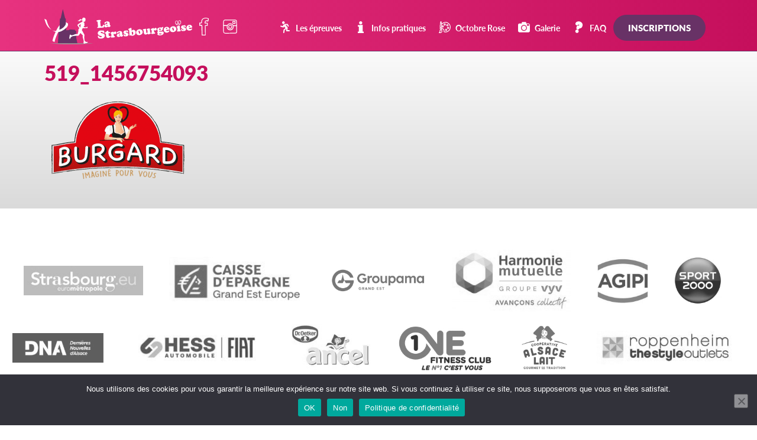

--- FILE ---
content_type: text/html; charset=UTF-8
request_url: https://lastrasbourgeoise.eu/infos-pratiques/519_1456754093/
body_size: 31430
content:
<!doctype html><html lang="fr-FR" class="no-js"><head><link rel="stylesheet" href="https://lastrasbourgeoise.eu/wp-content/cache/min/1/1ca3b8ba28e69eeb8469ee1f1584df3e.css" data-minify="1"/><link rel="stylesheet" href="https://lastrasbourgeoise.eu/wp-content/cache/min/1/b7bdc8c15e7515febef5c3a21bab931c.css" data-minify="1"/><script src="https://use.typekit.net/ghr1yqb.js"></script><script src="https://lastrasbourgeoise.eu/wp-content/cache/min/1/051d028aed7f16333bea6f5f43fd35d6.js" data-minify="1"></script>  <script async src="https://www.googletagmanager.com/gtag/js?id=G-BJ02CQQG27"></script> <script>window.dataLayer=window.dataLayer||[];function gtag(){dataLayer.push(arguments);}
gtag('js',new Date());gtag('config','G-BJ02CQQG27');</script> <meta charset="UTF-8"><title>519_1456754093 &#8211; Strasbourgeoise : Strasbourgeoise</title><meta http-equiv="X-UA-Compatible" content="IE=edge,chrome=1"><meta name="viewport" content="width=device-width, initial-scale=1.0"><meta name="description" content="Course contre le cancer du sein"> <!--[if lte IE 9]><link rel="stylesheet" href="https://lastrasbourgeoise.eu/wp-content/themes/strasbourgeoise/ie.css"> <script src="https://html5shim.googlecode.com/svn/trunk/html5.js"></script> <![endif]--><meta name='robots' content='index, follow, max-image-preview:large, max-snippet:-1, max-video-preview:-1' /><style>img:is([sizes="auto" i], [sizes^="auto," i]){contain-intrinsic-size:3000px 1500px}</style><link rel="canonical" href="https://lastrasbourgeoise.eu/infos-pratiques/519_1456754093/" /><meta property="og:locale" content="fr_FR" /><meta property="og:type" content="article" /><meta property="og:title" content="519_1456754093 &#8211; Strasbourgeoise" /><meta property="og:url" content="https://lastrasbourgeoise.eu/infos-pratiques/519_1456754093/" /><meta property="og:site_name" content="Strasbourgeoise" /><meta property="article:publisher" content="https://www.facebook.com/La-Strasbourgeoise-410152749020795/?ref=ts&amp;amp%3bamp%3bamp%3bfref=ts" /><meta property="article:modified_time" content="2017-09-11T14:44:32+00:00" /><meta property="og:image" content="https://lastrasbourgeoise.eu/infos-pratiques/519_1456754093" /><meta property="og:image:width" content="948" /><meta property="og:image:height" content="655" /><meta property="og:image:type" content="image/png" /><meta name="twitter:card" content="summary_large_image" /> <script type="application/ld+json" class="yoast-schema-graph">{"@context":"https://schema.org","@graph":[{"@type":"WebPage","@id":"https://lastrasbourgeoise.eu/infos-pratiques/519_1456754093/","url":"https://lastrasbourgeoise.eu/infos-pratiques/519_1456754093/","name":"519_1456754093 &#8211; Strasbourgeoise","isPartOf":{"@id":"https://lastrasbourgeoise.eu/#website"},"primaryImageOfPage":{"@id":"https://lastrasbourgeoise.eu/infos-pratiques/519_1456754093/#primaryimage"},"image":{"@id":"https://lastrasbourgeoise.eu/infos-pratiques/519_1456754093/#primaryimage"},"thumbnailUrl":"https://lastrasbourgeoise.eu/wp-content/uploads/2016/03/519_1456754093.png","datePublished":"2017-09-11T14:44:15+00:00","dateModified":"2017-09-11T14:44:32+00:00","breadcrumb":{"@id":"https://lastrasbourgeoise.eu/infos-pratiques/519_1456754093/#breadcrumb"},"inLanguage":"fr-FR","potentialAction":[{"@type":"ReadAction","target":["https://lastrasbourgeoise.eu/infos-pratiques/519_1456754093/"]}]},{"@type":"ImageObject","inLanguage":"fr-FR","@id":"https://lastrasbourgeoise.eu/infos-pratiques/519_1456754093/#primaryimage","url":"https://lastrasbourgeoise.eu/wp-content/uploads/2016/03/519_1456754093.png","contentUrl":"https://lastrasbourgeoise.eu/wp-content/uploads/2016/03/519_1456754093.png","width":948,"height":655},{"@type":"BreadcrumbList","@id":"https://lastrasbourgeoise.eu/infos-pratiques/519_1456754093/#breadcrumb","itemListElement":[{"@type":"ListItem","position":1,"name":"Accueil","item":"https://lastrasbourgeoise.eu/"},{"@type":"ListItem","position":2,"name":"Infos pratiques","item":"https://lastrasbourgeoise.eu/infos-pratiques/"},{"@type":"ListItem","position":3,"name":"519_1456754093"}]},{"@type":"WebSite","@id":"https://lastrasbourgeoise.eu/#website","url":"https://lastrasbourgeoise.eu/","name":"Strasbourgeoise","description":"Course contre le cancer du sein","potentialAction":[{"@type":"SearchAction","target":{"@type":"EntryPoint","urlTemplate":"https://lastrasbourgeoise.eu/?s={search_term_string}"},"query-input":{"@type":"PropertyValueSpecification","valueRequired":true,"valueName":"search_term_string"}}],"inLanguage":"fr-FR"}]}</script>  <script type="text/javascript">window._wpemojiSettings={"baseUrl":"https:\/\/s.w.org\/images\/core\/emoji\/16.0.1\/72x72\/","ext":".png","svgUrl":"https:\/\/s.w.org\/images\/core\/emoji\/16.0.1\/svg\/","svgExt":".svg","source":{"concatemoji":"https:\/\/lastrasbourgeoise.eu\/wp-includes\/js\/wp-emoji-release.min.js"}};
/*! This file is auto-generated */
!function(s,n){var o,i,e;function c(e){try{var t={supportTests:e,timestamp:(new Date).valueOf()};sessionStorage.setItem(o,JSON.stringify(t))}catch(e){}}function p(e,t,n){e.clearRect(0,0,e.canvas.width,e.canvas.height),e.fillText(t,0,0);var t=new Uint32Array(e.getImageData(0,0,e.canvas.width,e.canvas.height).data),a=(e.clearRect(0,0,e.canvas.width,e.canvas.height),e.fillText(n,0,0),new Uint32Array(e.getImageData(0,0,e.canvas.width,e.canvas.height).data));return t.every(function(e,t){return e===a[t]})}function u(e,t){e.clearRect(0,0,e.canvas.width,e.canvas.height),e.fillText(t,0,0);for(var n=e.getImageData(16,16,1,1),a=0;a<n.data.length;a++)if(0!==n.data[a])return!1;return!0}function f(e,t,n,a){switch(t){case"flag":return n(e,"\ud83c\udff3\ufe0f\u200d\u26a7\ufe0f","\ud83c\udff3\ufe0f\u200b\u26a7\ufe0f")?!1:!n(e,"\ud83c\udde8\ud83c\uddf6","\ud83c\udde8\u200b\ud83c\uddf6")&&!n(e,"\ud83c\udff4\udb40\udc67\udb40\udc62\udb40\udc65\udb40\udc6e\udb40\udc67\udb40\udc7f","\ud83c\udff4\u200b\udb40\udc67\u200b\udb40\udc62\u200b\udb40\udc65\u200b\udb40\udc6e\u200b\udb40\udc67\u200b\udb40\udc7f");case"emoji":return!a(e,"\ud83e\udedf")}return!1}function g(e,t,n,a){var r="undefined"!=typeof WorkerGlobalScope&&self instanceof WorkerGlobalScope?new OffscreenCanvas(300,150):s.createElement("canvas"),o=r.getContext("2d",{willReadFrequently:!0}),i=(o.textBaseline="top",o.font="600 32px Arial",{});return e.forEach(function(e){i[e]=t(o,e,n,a)}),i}function t(e){var t=s.createElement("script");t.src=e,t.defer=!0,s.head.appendChild(t)}"undefined"!=typeof Promise&&(o="wpEmojiSettingsSupports",i=["flag","emoji"],n.supports={everything:!0,everythingExceptFlag:!0},e=new Promise(function(e){s.addEventListener("DOMContentLoaded",e,{once:!0})}),new Promise(function(t){var n=function(){try{var e=JSON.parse(sessionStorage.getItem(o));if("object"==typeof e&&"number"==typeof e.timestamp&&(new Date).valueOf()<e.timestamp+604800&&"object"==typeof e.supportTests)return e.supportTests}catch(e){}return null}();if(!n){if("undefined"!=typeof Worker&&"undefined"!=typeof OffscreenCanvas&&"undefined"!=typeof URL&&URL.createObjectURL&&"undefined"!=typeof Blob)try{var e="postMessage("+g.toString()+"("+[JSON.stringify(i),f.toString(),p.toString(),u.toString()].join(",")+"));",a=new Blob([e],{type:"text/javascript"}),r=new Worker(URL.createObjectURL(a),{name:"wpTestEmojiSupports"});return void(r.onmessage=function(e){c(n=e.data),r.terminate(),t(n)})}catch(e){}c(n=g(i,f,p,u))}t(n)}).then(function(e){for(var t in e)n.supports[t]=e[t],n.supports.everything=n.supports.everything&&n.supports[t],"flag"!==t&&(n.supports.everythingExceptFlag=n.supports.everythingExceptFlag&&n.supports[t]);n.supports.everythingExceptFlag=n.supports.everythingExceptFlag&&!n.supports.flag,n.DOMReady=!1,n.readyCallback=function(){n.DOMReady=!0}}).then(function(){return e}).then(function(){var e;n.supports.everything||(n.readyCallback(),(e=n.source||{}).concatemoji?t(e.concatemoji):e.wpemoji&&e.twemoji&&(t(e.twemoji),t(e.wpemoji)))}))}((window,document),window._wpemojiSettings);</script> <style id='wp-emoji-styles-inline-css' type='text/css'>img.wp-smiley,img.emoji{display:inline !important;border:none !important;box-shadow:none !important;height:1em !important;width:1em !important;margin:0
0.07em !important;vertical-align:-0.1em !important;background:none !important;padding:0
!important}</style><style id='classic-theme-styles-inline-css' type='text/css'>.wp-block-button__link{color:#fff;background-color:#32373c;border-radius:9999px;box-shadow:none;text-decoration:none;padding:calc(.667em + 2px) calc(1.333em+2px);font-size:1.125em}.wp-block-file__button{background:#32373c;color:#fff;text-decoration:none}</style><style id='global-styles-inline-css' type='text/css'>:root{--wp--preset--aspect-ratio--square:1;--wp--preset--aspect-ratio--4-3:4/3;--wp--preset--aspect-ratio--3-4:3/4;--wp--preset--aspect-ratio--3-2:3/2;--wp--preset--aspect-ratio--2-3:2/3;--wp--preset--aspect-ratio--16-9:16/9;--wp--preset--aspect-ratio--9-16:9/16;--wp--preset--color--black:#000;--wp--preset--color--cyan-bluish-gray:#abb8c3;--wp--preset--color--white:#fff;--wp--preset--color--pale-pink:#f78da7;--wp--preset--color--vivid-red:#cf2e2e;--wp--preset--color--luminous-vivid-orange:#ff6900;--wp--preset--color--luminous-vivid-amber:#fcb900;--wp--preset--color--light-green-cyan:#7bdcb5;--wp--preset--color--vivid-green-cyan:#00d084;--wp--preset--color--pale-cyan-blue:#8ed1fc;--wp--preset--color--vivid-cyan-blue:#0693e3;--wp--preset--color--vivid-purple:#9b51e0;--wp--preset--gradient--vivid-cyan-blue-to-vivid-purple:linear-gradient(135deg,rgba(6,147,227,1) 0%,rgb(155,81,224) 100%);--wp--preset--gradient--light-green-cyan-to-vivid-green-cyan:linear-gradient(135deg,rgb(122,220,180) 0%,rgb(0,208,130) 100%);--wp--preset--gradient--luminous-vivid-amber-to-luminous-vivid-orange:linear-gradient(135deg,rgba(252,185,0,1) 0%,rgba(255,105,0,1) 100%);--wp--preset--gradient--luminous-vivid-orange-to-vivid-red:linear-gradient(135deg,rgba(255,105,0,1) 0%,rgb(207,46,46) 100%);--wp--preset--gradient--very-light-gray-to-cyan-bluish-gray:linear-gradient(135deg,rgb(238,238,238) 0%,rgb(169,184,195) 100%);--wp--preset--gradient--cool-to-warm-spectrum:linear-gradient(135deg,rgb(74,234,220) 0%,rgb(151,120,209) 20%,rgb(207,42,186) 40%,rgb(238,44,130) 60%,rgb(251,105,98) 80%,rgb(254,248,76) 100%);--wp--preset--gradient--blush-light-purple:linear-gradient(135deg,rgb(255,206,236) 0%,rgb(152,150,240) 100%);--wp--preset--gradient--blush-bordeaux:linear-gradient(135deg,rgb(254,205,165) 0%,rgb(254,45,45) 50%,rgb(107,0,62) 100%);--wp--preset--gradient--luminous-dusk:linear-gradient(135deg,rgb(255,203,112) 0%,rgb(199,81,192) 50%,rgb(65,88,208) 100%);--wp--preset--gradient--pale-ocean:linear-gradient(135deg,rgb(255,245,203) 0%,rgb(182,227,212) 50%,rgb(51,167,181) 100%);--wp--preset--gradient--electric-grass:linear-gradient(135deg,rgb(202,248,128) 0%,rgb(113,206,126) 100%);--wp--preset--gradient--midnight:linear-gradient(135deg,rgb(2,3,129) 0%,rgb(40,116,252) 100%);--wp--preset--font-size--small:13px;--wp--preset--font-size--medium:20px;--wp--preset--font-size--large:36px;--wp--preset--font-size--x-large:42px;--wp--preset--spacing--20:0.44rem;--wp--preset--spacing--30:0.67rem;--wp--preset--spacing--40:1rem;--wp--preset--spacing--50:1.5rem;--wp--preset--spacing--60:2.25rem;--wp--preset--spacing--70:3.38rem;--wp--preset--spacing--80:5.06rem;--wp--preset--shadow--natural:6px 6px 9px rgba(0, 0, 0, 0.2);--wp--preset--shadow--deep:12px 12px 50px rgba(0, 0, 0, 0.4);--wp--preset--shadow--sharp:6px 6px 0px rgba(0, 0, 0, 0.2);--wp--preset--shadow--outlined:6px 6px 0px -3px rgba(255, 255, 255, 1), 6px 6px rgba(0, 0, 0, 1);--wp--preset--shadow--crisp:6px 6px 0px rgba(0,0,0,1)}:where(.is-layout-flex){gap:0.5em}:where(.is-layout-grid){gap:0.5em}body .is-layout-flex{display:flex}.is-layout-flex{flex-wrap:wrap;align-items:center}.is-layout-flex>:is(*,div){margin:0}body .is-layout-grid{display:grid}.is-layout-grid>:is(*,div){margin:0}:where(.wp-block-columns.is-layout-flex){gap:2em}:where(.wp-block-columns.is-layout-grid){gap:2em}:where(.wp-block-post-template.is-layout-flex){gap:1.25em}:where(.wp-block-post-template.is-layout-grid){gap:1.25em}.has-black-color{color:var(--wp--preset--color--black) !important}.has-cyan-bluish-gray-color{color:var(--wp--preset--color--cyan-bluish-gray) !important}.has-white-color{color:var(--wp--preset--color--white) !important}.has-pale-pink-color{color:var(--wp--preset--color--pale-pink) !important}.has-vivid-red-color{color:var(--wp--preset--color--vivid-red) !important}.has-luminous-vivid-orange-color{color:var(--wp--preset--color--luminous-vivid-orange) !important}.has-luminous-vivid-amber-color{color:var(--wp--preset--color--luminous-vivid-amber) !important}.has-light-green-cyan-color{color:var(--wp--preset--color--light-green-cyan) !important}.has-vivid-green-cyan-color{color:var(--wp--preset--color--vivid-green-cyan) !important}.has-pale-cyan-blue-color{color:var(--wp--preset--color--pale-cyan-blue) !important}.has-vivid-cyan-blue-color{color:var(--wp--preset--color--vivid-cyan-blue) !important}.has-vivid-purple-color{color:var(--wp--preset--color--vivid-purple) !important}.has-black-background-color{background-color:var(--wp--preset--color--black) !important}.has-cyan-bluish-gray-background-color{background-color:var(--wp--preset--color--cyan-bluish-gray) !important}.has-white-background-color{background-color:var(--wp--preset--color--white) !important}.has-pale-pink-background-color{background-color:var(--wp--preset--color--pale-pink) !important}.has-vivid-red-background-color{background-color:var(--wp--preset--color--vivid-red) !important}.has-luminous-vivid-orange-background-color{background-color:var(--wp--preset--color--luminous-vivid-orange) !important}.has-luminous-vivid-amber-background-color{background-color:var(--wp--preset--color--luminous-vivid-amber) !important}.has-light-green-cyan-background-color{background-color:var(--wp--preset--color--light-green-cyan) !important}.has-vivid-green-cyan-background-color{background-color:var(--wp--preset--color--vivid-green-cyan) !important}.has-pale-cyan-blue-background-color{background-color:var(--wp--preset--color--pale-cyan-blue) !important}.has-vivid-cyan-blue-background-color{background-color:var(--wp--preset--color--vivid-cyan-blue) !important}.has-vivid-purple-background-color{background-color:var(--wp--preset--color--vivid-purple) !important}.has-black-border-color{border-color:var(--wp--preset--color--black) !important}.has-cyan-bluish-gray-border-color{border-color:var(--wp--preset--color--cyan-bluish-gray) !important}.has-white-border-color{border-color:var(--wp--preset--color--white) !important}.has-pale-pink-border-color{border-color:var(--wp--preset--color--pale-pink) !important}.has-vivid-red-border-color{border-color:var(--wp--preset--color--vivid-red) !important}.has-luminous-vivid-orange-border-color{border-color:var(--wp--preset--color--luminous-vivid-orange) !important}.has-luminous-vivid-amber-border-color{border-color:var(--wp--preset--color--luminous-vivid-amber) !important}.has-light-green-cyan-border-color{border-color:var(--wp--preset--color--light-green-cyan) !important}.has-vivid-green-cyan-border-color{border-color:var(--wp--preset--color--vivid-green-cyan) !important}.has-pale-cyan-blue-border-color{border-color:var(--wp--preset--color--pale-cyan-blue) !important}.has-vivid-cyan-blue-border-color{border-color:var(--wp--preset--color--vivid-cyan-blue) !important}.has-vivid-purple-border-color{border-color:var(--wp--preset--color--vivid-purple) !important}.has-vivid-cyan-blue-to-vivid-purple-gradient-background{background:var(--wp--preset--gradient--vivid-cyan-blue-to-vivid-purple) !important}.has-light-green-cyan-to-vivid-green-cyan-gradient-background{background:var(--wp--preset--gradient--light-green-cyan-to-vivid-green-cyan) !important}.has-luminous-vivid-amber-to-luminous-vivid-orange-gradient-background{background:var(--wp--preset--gradient--luminous-vivid-amber-to-luminous-vivid-orange) !important}.has-luminous-vivid-orange-to-vivid-red-gradient-background{background:var(--wp--preset--gradient--luminous-vivid-orange-to-vivid-red) !important}.has-very-light-gray-to-cyan-bluish-gray-gradient-background{background:var(--wp--preset--gradient--very-light-gray-to-cyan-bluish-gray) !important}.has-cool-to-warm-spectrum-gradient-background{background:var(--wp--preset--gradient--cool-to-warm-spectrum) !important}.has-blush-light-purple-gradient-background{background:var(--wp--preset--gradient--blush-light-purple) !important}.has-blush-bordeaux-gradient-background{background:var(--wp--preset--gradient--blush-bordeaux) !important}.has-luminous-dusk-gradient-background{background:var(--wp--preset--gradient--luminous-dusk) !important}.has-pale-ocean-gradient-background{background:var(--wp--preset--gradient--pale-ocean) !important}.has-electric-grass-gradient-background{background:var(--wp--preset--gradient--electric-grass) !important}.has-midnight-gradient-background{background:var(--wp--preset--gradient--midnight) !important}.has-small-font-size{font-size:var(--wp--preset--font-size--small) !important}.has-medium-font-size{font-size:var(--wp--preset--font-size--medium) !important}.has-large-font-size{font-size:var(--wp--preset--font-size--large) !important}.has-x-large-font-size{font-size:var(--wp--preset--font-size--x-large) !important}:where(.wp-block-post-template.is-layout-flex){gap:1.25em}:where(.wp-block-post-template.is-layout-grid){gap:1.25em}:where(.wp-block-columns.is-layout-flex){gap:2em}:where(.wp-block-columns.is-layout-grid){gap:2em}:root :where(.wp-block-pullquote){font-size:1.5em;line-height:1.6}</style> <script type="text/javascript" id="cookie-notice-front-js-before">var cnArgs={"ajaxUrl":"https:\/\/lastrasbourgeoise.eu\/wp-admin\/admin-ajax.php","nonce":"f53307b0de","hideEffect":"fade","position":"bottom","onScroll":false,"onScrollOffset":100,"onClick":false,"cookieName":"cookie_notice_accepted","cookieTime":2592000,"cookieTimeRejected":2592000,"globalCookie":false,"redirection":false,"cache":true,"revokeCookies":false,"revokeCookiesOpt":"automatic"};</script> <link rel="https://api.w.org/" href="https://lastrasbourgeoise.eu/wp-json/" /><link rel="alternate" title="JSON" type="application/json" href="https://lastrasbourgeoise.eu/wp-json/wp/v2/media/959" /><link rel="alternate" title="oEmbed (JSON)" type="application/json+oembed" href="https://lastrasbourgeoise.eu/wp-json/oembed/1.0/embed?url=https%3A%2F%2Flastrasbourgeoise.eu%2Finfos-pratiques%2F519_1456754093%2F" /><link rel="alternate" title="oEmbed (XML)" type="text/xml+oembed" href="https://lastrasbourgeoise.eu/wp-json/oembed/1.0/embed?url=https%3A%2F%2Flastrasbourgeoise.eu%2Finfos-pratiques%2F519_1456754093%2F&#038;format=xml" /> <script type="text/javascript">var ajaxurl='https://lastrasbourgeoise.eu/wp-admin/admin-ajax.php';</script> <style type="text/css" id="wp-custom-css">.menu-item-386{border-radius:5px;color:#fff !important}</style> <script type="text/javascript">var _paq=_paq||[];_paq.push(["setDomains",["*.lastrasbourgeoise.eu"]]);_paq.push(['trackPageView']);_paq.push(['enableLinkTracking']);(function(){var u="//herrloc.com/analytics/";_paq.push(['setTrackerUrl',u+'piwik.php']);_paq.push(['setSiteId',3]);var d=document,g=d.createElement('script'),s=d.getElementsByTagName('script')[0];g.type='text/javascript';g.async=true;g.defer=true;g.src=u+'piwik.js';s.parentNode.insertBefore(g,s);})();</script> <noscript><p><img src="//herrloc.com/analytics/piwik.php?idsite=3" style="border:0;" alt="" /></p></noscript><link rel="apple-touch-icon" sizes="57x57" href="https://lastrasbourgeoise.eu/wp-content/themes/strasbourgeoise/img/favicon/apple-touch-icon-57x57.png"><link rel="apple-touch-icon" sizes="60x60" href="https://lastrasbourgeoise.eu/wp-content/themes/strasbourgeoise/img/favicon/apple-touch-icon-60x60.png"><link rel="apple-touch-icon" sizes="72x72" href="https://lastrasbourgeoise.eu/wp-content/themes/strasbourgeoise/img/favicon/apple-touch-icon-72x72.png"><link rel="apple-touch-icon" sizes="76x76" href="https://lastrasbourgeoise.eu/wp-content/themes/strasbourgeoise/img/favicon/apple-touch-icon-76x76.png"><link rel="apple-touch-icon" sizes="114x114" href="https://lastrasbourgeoise.eu/wp-content/themes/strasbourgeoise/img/favicon/apple-touch-icon-114x114.png"><link rel="apple-touch-icon" sizes="120x120" href="https://lastrasbourgeoise.eu/wp-content/themes/strasbourgeoise/img/favicon/apple-touch-icon-120x120.png"><link rel="apple-touch-icon" sizes="144x144" href="https://lastrasbourgeoise.eu/wp-content/themes/strasbourgeoise/img/favicon/apple-touch-icon-144x144.png"><link rel="apple-touch-icon" sizes="152x152" href="https://lastrasbourgeoise.eu/wp-content/themes/strasbourgeoise/img/favicon/apple-touch-icon-152x152.png"><link rel="apple-touch-icon" sizes="180x180" href="https://lastrasbourgeoise.eu/wp-content/themes/strasbourgeoise/img/favicon/apple-touch-icon-180x180.png"><link rel="icon" type="image/png" href="https://lastrasbourgeoise.eu/wp-content/themes/strasbourgeoise/img/favicon/favicon-32x32.png" sizes="32x32"><link rel="icon" type="image/png" href="https://lastrasbourgeoise.eu/wp-content/themes/strasbourgeoise/img/favicon/favicon-194x194.png" sizes="194x194"><link rel="icon" type="image/png" href="https://lastrasbourgeoise.eu/wp-content/themes/strasbourgeoise/img/favicon/favicon-96x96.png" sizes="96x96"><link rel="icon" type="image/png" href="https://lastrasbourgeoise.eu/wp-content/themes/strasbourgeoise/img/favicon/android-chrome-192x192.png" sizes="192x192"><link rel="icon" type="image/png" href="https://lastrasbourgeoise.eu/wp-content/themes/strasbourgeoise/img/favicon/favicon-16x16.png" sizes="16x16"><link rel="manifest" href="https://lastrasbourgeoise.eu/wp-content/themes/strasbourgeoise/img/favicon/manifest.json"><link rel="mask-icon" href="https://lastrasbourgeoise.eu/wp-content/themes/strasbourgeoise/img/favicon/safari-pinned-tab.svg" color="#e7327f"><link rel="shortcut icon" href="https://lastrasbourgeoise.eu/wp-content/themes/strasbourgeoise/img/favicon/favicon.ico"><meta name="msapplication-TileColor" content="#e7327f"><meta name="msapplication-TileImage" content="https://lastrasbourgeoise.eu/wp-content/themes/strasbourgeoise/img/favicon/mstile-144x144.png"><meta name="msapplication-config" content="https://lastrasbourgeoise.eu/wp-content/themes/strasbourgeoise/img/favicon/browserconfig.xml"><meta name="theme-color" content="#e7327f"><meta property="og:title" content="519_1456754093 - Strasbourgeoise" /><meta property="og:url" content="https://lastrasbourgeoise.eu/infos-pratiques/519_1456754093/" /><meta property="og:type" content="website" /><meta property="og:image" content="https://lastrasbourgeoise.eu/wp-content/uploads/2016/03/519_1456754093.png" /></head><body data-rsssl=1 class="attachment wp-singular attachment-template-default attachmentid-959 attachment-png wp-theme-strasbourgeoise cookies-not-set 519_1456754093"><div class="svg-wrapper" aria-hidden="true"> <svg viewBox="0 0 100 100" xmlns="http://www.w3.org/2000/svg"><symbol viewBox="0 0 75 75" id="icon-accueil"><title>accueil</title> <polygon points="61.5,30.5 61.5,12.8 51,12.8 51,19.8 37.5,6 0,44.2 9,44.2 9,69 32.2,69 32.2,48.8 42.8,48.8 42.8,69 66,69
66,44.2 75,44.2 "/> </symbol><symbol viewBox="0 0 62.8 66.5" id="icon-animation"><title>animation</title><style type="text/css">.st0{fill:#fff}</style><path class="st0" d="M55,45l-10.7-4.4c1.4-5.1,0.9-10.6,0.4-13.9l11.1-11.1c1-1,1-2.6,0-3.6c-1-1-2.6-1-3.6,0L40.8,23.4
c-0.1,0.1-0.2,0.2-0.2,0.3h-6.9c-0.1-0.1-0.1-0.2-0.2-0.3L17.3,7.3c-1-1-2.6-1-3.6,0c-1,1-1,2.6,0,3.6l13.2,13.2
c1.6,2.3,8.6,13,2.9,16.7l0,0.1L6,56.6c-1.2,0.8-1.5,2.4-0.7,3.6c0.5,0.7,1.3,1.1,2.1,1.1c0.5,0,1-0.1,1.4-0.4l22.8-15.2
c1.7-0.9,2.9-0.6,2.9-0.6h7.2l9.7,3.9v9.7c0,1.4,1.1,2.6,2.6,2.6c1.4,0,2.6-1.1,2.6-2.6V47.3C56.6,46.3,56,45.4,55,45z M31.8,13
c0.9-2.9,4-4.5,6.9-3.6c2.9,0.9,4.5,4,3.6,6.9c-0.9,2.9-4,4.5-6.9,3.6C32.5,19,30.9,15.9,31.8,13z"/> </symbol><symbol viewBox="0 0 75 75" id="icon-billet"><title>billet</title> <path d="M45.4,32.5l4-4l4,4l-4,4L45.4,32.5z M38.5,25.6l4-4l4,4l-4,4L38.5,25.6z M52.3,39.4l4-4l4,4l11-11l-7.4-7.4
c-2.7,2.7-7.2,2.7-9.9,0c-2.7-2.7-2.7-7.2,0-9.9l-7.4-7.4l-11,11l4,4l-4,4l-4-4L3.8,46.6l7.4,7.4c2.7-2.7,7.2-2.7,9.9,0
c2.7,2.7,2.7,7.2,0,9.9l7.4,7.4l27.8-27.8L52.3,39.4z"/> </symbol><symbol viewBox="0 0 75 75" id="icon-bus"><title>bus</title> <g> <path d="M74.5,27.2c-0.2,0-0.7,0-1.1,0h-0.8c-0.4,0-0.8,0.3-0.8,0.8v11.4c0,0.4,0.3,0.8,0.8,0.8h0.8c0.4,0,0.9,0,1.1,0
s0.4-0.2,0.4-0.4s0-12,0-12.2S74.7,27.2,74.5,27.2z"/> <path d="M14.8,53.1c-1.6,0-2.8-1.3-2.8-2.8c0-1.6,1.3-2.8,2.8-2.8c1.6,0,2.8,1.3,2.8,2.8S16.3,53.1,14.8,53.1z M14.8,45.1
c-2.8,0-5.2,2.3-5.2,5.2c0,2.8,2.3,5.2,5.2,5.2c2.8,0,5.2-2.3,5.2-5.2C19.9,47.4,17.6,45.1,14.8,45.1z"/> <path d="M60.1,53.1c-1.6,0-2.8-1.3-2.8-2.8c0-1.6,1.3-2.8,2.8-2.8s2.8,1.3,2.8,2.8C63,51.8,61.7,53.1,60.1,53.1z M60.1,45.1
c-2.8,0-5.2,2.3-5.2,5.2c0,2.8,2.3,5.2,5.2,5.2c2.8,0,5.2-2.3,5.2-5.2C65.3,47.4,63,45.1,60.1,45.1z"/> <path d="M1.6,41.7v-4.6c0-0.4-0.3-0.8-0.8-0.8S0,36.6,0,37.1v4.6c0,0.4,0.3,0.8,0.8,0.8S1.6,42.1,1.6,41.7z"/> <path d="M64.2,35.6h-9.9v-9.9h9.9V35.6z M52,35.6h-9.9v-9.9H52V35.6z M39.8,35.6h-9.9v-9.9h9.9V35.6z M27.6,35.6h-9.9v-9.9h9.9
V35.6z M15.4,35.6H5.5v-9.9h9.9V35.6z M71.9,41.7c-0.9,0-1.6-0.8-1.6-1.7c0-0.6,0-11.9,0-12.8s0.5-1.5,1.7-1.5s2.8,0,2.8,0
s0-4.6-4.4-4.6c-0.4,0-10.3,0-22.2,0v-0.8c0-0.4-0.3-0.8-0.8-0.8H26.8c-0.4,0-0.8,0.3-0.8,0.8v0.8c-10.1,0-18.3,0-20.1,0
c-2.8,0-5.1,1.4-5.1,4.3c0,1.7,0,5.3,0,10.2h0.8c0.4,0,0.7,0.4,0.7,0.8v6.2c0,0.4-0.3,0.6-0.7,0.6H0.9c0,0.5,0,2.3,0,2.7
c0,4.4,5.1,4.2,5.1,4.2h1.5c0-4,3.3-7.1,7.3-7.1s7.3,3.2,7.3,7.1h30.7c0-4,3.3-7.1,7.3-7.1s7.2,3.2,7.2,7.1h3.2
c0,0,4.5,0.2,4.5-4.2c0-1.7,0-0.5,0-4.2C74.9,41.7,73.7,41.7,71.9,41.7z"/> </g> </symbol><symbol viewBox="0 0 75 75" id="icon-calendar"><title>calendar</title> <path d="M52.5,51.8h-9v-8.2h9V51.8z M11.2,32.2v28.5c0,1.3,1.1,3,2.4,3h46.9c1.3,0,2.4-1.7,2.4-3V32.2H11.2z"/> <path d="M60.6,18h-2.1v6H51v-6H23.2v6h-7.5v-6h-2.1c-1.3,0-2.4,0.5-2.4,1.8v11.7H63V19.8C63,18.5,61.9,18,60.6,18z"/> <path d="M21.8,20.2c0,1.2-1,2.2-2.2,2.2s-2.2-1-2.2-2.2v-6c0-1.2,1-2.2,2.2-2.2s2.2,1,2.2,2.2V20.2z"/> <path d="M57,20.2c0,1.2-1,2.2-2.2,2.2s-2.2-1-2.2-2.2v-6c0-1.2,1-2.2,2.2-2.2s2.2,1,2.2,2.2V20.2z"/> </symbol><symbol viewBox="0 0 75 75" id="icon-coupe"><title>coupe</title> <path d="M57.3,31.6c-2,1.2-3.8,1.4-5.2,1.2c1.7-5.9,2.5-13.4,2.8-18.7c1.7,0,3.5,0.4,4.7,2.2C62.5,20.2,60.3,29.8,57.3,31.6z
M16.8,31.6c-3-1.8-5.1-11.3-2.3-15.3c1.3-1.9,3.3-2.3,5-2.2C20,19.3,21,26.8,23,32.6C21.4,33,19.2,33,16.8,31.6z M53.2,58.8
c0-2.7-3.1-4-3.1-4s-8.6,1.8-8.6-4.9c0-6.6,4.2-8.4,4.2-8.4c2.8-0.4,4.8-3.7,6.2-8c1.8,0.7,4.8,1.3,8.4-0.8c3.4-2,5.9-12.9,2.7-17.5
c-2.1-3-5.7-2.7-7.9-2.2c0.2-3.3,0.2-5.5,0.2-5.5H18.9c0,0,0.1,2.2,0.4,5.5c-2.2-0.6-6-1-8.1,2.1c-3.2,4.5-0.8,15.5,2.7,17.5
c4.2,2.5,7.8,1.2,9.3,0.4c1.6,4.6,3.7,8.1,6.6,8.5c0,0,4.2,1.8,4.2,8.4c0,6.6-8.6,4.9-8.6,4.9s-3.1,1.3-3.1,4h0l-1.6,8.4h34.1
L53.2,58.8"/> </symbol><symbol viewBox="0 0 75 75" id="icon-course"><title>course</title> <g> <path d="M35.4,8.8c0,4.9-3.7,8.8-8.3,8.8c-4.6,0-8.3-4-8.3-8.8C18.9,4,22.6,0,27.2,0C31.7,0,35.4,4,35.4,8.8"/> <path d="M63.8,56.5H51.9l2.5-13.7c0.2-1-0.1-2-0.7-2.8L41,23.8h9l4.4,8.4c0.9,1.8,3.1,2.4,4.8,1.5c1.8-0.9,2.4-3.1,1.5-4.8
l-5.4-10.3c-0.6-1.2-1.8-1.9-3.2-1.9H39.4c-0.6,0-1.2,0.1-1.7,0.4l-11,5.8c-1,0.5-1.7,1.4-1.9,2.5l-1.2,6l-11.4-3.5
c-1.9-0.6-3.9,0.5-4.5,2.4c-0.6,1.9,0.5,3.9,2.4,4.5l15.3,4.7c0.3,0.1,0.7,0.2,1,0.2c0.6,0,1.3-0.2,1.9-0.5
c0.9-0.5,1.5-1.4,1.7-2.4l0.9-4.7l9.1,11.9l-10.5,7.9c-0.8,0.6-1.3,1.4-1.4,2.4l-2.3,16.9c-0.3,2,1.1,3.8,3.1,4c0.2,0,0.3,0,0.5,0
c1.8,0,3.3-1.3,3.6-3.1L35,56.5l11.1-8.3l-2,11.2c-0.2,1,0.1,2.1,0.8,2.9c0.7,0.8,1.7,1.3,2.8,1.3h16.1c2,0,3.6-1.6,3.6-3.6
C67.3,58.1,65.7,56.5,63.8,56.5z"/> </g> </symbol><symbol viewBox="0 0 75 75" id="icon-dj"><title>dj</title> <path d="M42.4,44.6c3.1,2.7,3.4,7.4,0.7,10.4c-2.7,3.1-7.4,3.4-10.4,0.7c-3.1-2.7-3.4-7.4-0.7-10.4C34.6,42.2,39.3,41.9,42.4,44.6z
M51.2,34.5c-8.7-7.6-21.9-6.7-29.4,2s-6.7,21.9,2,29.4s21.9,6.7,29.4-2c2.9-3.3,4.6-7.4,5-11.5l-9.3,10.7c0,0.1-0.1,0.1-0.1,0.2
c-0.1,0.1-0.3,0.2-0.5,0.2l-5.8,1l0.1,0.7c0.1,0.5-0.3,1.1-0.8,1.2l-1.3,0.3c-0.5,0.1-1.1-0.2-1.2-0.8l-0.1-0.7l-0.3,0.1
c-0.5,0.1-1.1-0.3-1.2-0.8c-0.1-0.5,0.3-1.1,0.8-1.2l0.3-0.1l-0.1-0.3c-0.1-0.5,0.2-1.1,0.8-1.2l1.3-0.3c0.5-0.1,1.1,0.2,1.2,0.8
l0.1,0.4l5.5-1l10.8-12.3C58.1,43.8,55.7,38.4,51.2,34.5L51.2,34.5z"/> <path d="M34.8,50.2L34.8,50.2c0,3.6,5.4,3.6,5.4,0C40.2,46.6,34.8,46.6,34.8,50.2z"/> <path d="M25.8,12.3c-0.2,0.1-0.4,0.3-0.3,0.6l2.2,8.9c-0.1,0-0.2,0-0.4,0c-0.7,0.2-1.1,0.9-0.9,1.6c0.2,0.7,0.9,1.1,1.6,0.9
c0.7-0.2,1.1-0.9,0.9-1.6c0,0,0,0,0-0.1c0,0,0,0,0,0l-2.3-9.4l6.6,0.5l2.1,8.7c-0.1,0-0.2,0-0.4,0c-0.7,0.2-1.1,0.9-0.9,1.6
c0.2,0.7,0.9,1.1,1.6,0.9c0.7-0.2,1.1-0.9,0.9-1.6c0,0,0,0,0-0.1c0,0,0,0,0-0.1l-2.4-10c0-0.1-0.1-0.2-0.1-0.2
c-0.1-0.1-0.2-0.2-0.3-0.2L26,12.3c0,0,0,0,0,0C25.9,12.3,25.8,12.3,25.8,12.3L25.8,12.3z"/> <path d="M42.1,3.9c-0.3,0-0.5,0.2-0.5,0.4l-0.8,9.1c-0.1,0-0.2-0.1-0.4-0.1c-0.7-0.1-1.3,0.5-1.4,1.2c-0.1,0.7,0.5,1.3,1.2,1.4
c0.7,0.1,1.3-0.5,1.4-1.2c0,0,0,0,0-0.1c0,0,0,0,0,0l0.8-9.6l6.1,2.6l-0.8,8.9c-0.1,0-0.2-0.1-0.4-0.1c-0.7-0.1-1.3,0.5-1.4,1.2
c-0.1,0.7,0.5,1.3,1.2,1.4c0.7,0.1,1.3-0.5,1.4-1.2c0,0,0,0,0-0.1c0,0,0,0,0-0.1l0.9-10.2c0-0.1,0-0.2-0.1-0.3
C49.5,7.1,49.4,7,49.3,7l-6.9-3c0,0,0,0,0,0C42.3,4,42.2,3.9,42.1,3.9L42.1,3.9z"/> </symbol><symbol viewBox="0 0 75 75" id="icon-dossard"><title>dossard</title> <g> <path d="M71.4,52.3c-3.6-0.5-7.3-0.4-10.8,0.3c-1.7,0.3-3.4,0.8-5.1,0.7c-1.8-0.1-3.5-0.6-5.3-0.9c-1.8-0.3-3.6-0.4-5.4-0.4
c-1.7,0-3.6,0-5.2,0.4c-1.3,0.4-1.2,1.8-0.3,2.5c1.1,0.9,1,2.9,1.3,4.3c0.8,3.3,4,4.3,7.1,4.1c3.2-0.2,5-2.3,5.9-5.2
c0.3-1.1,0.8-2.1,2-2.2c1.3-0.1,1.9,0.8,2.3,1.9c0.5,1.3,0.9,2.6,1.9,3.7c1.1,1.1,2.6,1.7,4.1,1.8c1.5,0.1,3.3-0.1,4.6-0.8
c1.6-0.8,2.2-2.3,2.6-4c0.1-0.8,0.2-1.5,0.4-2.3c0.2-0.8,0.5-1,1.1-1.5c0.4-0.4,0.5-1.2,0.2-1.7C72.6,52.5,71.9,52.4,71.4,52.3
C69.8,52,72.5,52.5,71.4,52.3z"/> <g> <path d="M39.3,61.4c-0.6-1.3-0.7-2.7-1-4.1c-0.2-1-1.3-1.6-1.5-2.7c-0.4-1.9,0.5-3.4,2.3-4c2-0.6,4.3-0.5,6.3-0.5
c2.7,0,5.3,0.4,7.9,1c0-5.4,0-10.7,0-16.1c0-0.8,0-1.6,0-2.3c0.9,0.9,1.8,1.8,2.7,2.8c2.4-2.4,4.8-4.8,7.1-7.1
c0.7-0.7,1.4-1.4,2.1-2.1c0.3-0.3,1-0.8,1.2-1.2c0.2-0.4-0.8-1.1-1.2-1.4c-3-3-5.9-6-8.9-8.9c-0.6-0.6-1.2-1.2-1.8-1.8
c-0.3-0.3-0.7-0.9-1.1-1.1c-0.8-0.5-2.4-0.2-3.4-0.2c-1.1,0-2.1,0-3.2,0c-0.3,0-0.8-0.1-1.1,0c-0.4,0.1-0.3,0-0.6,0.4
c-2,2.7-5.3,4.3-8.6,4.7c-3.5,0.4-7.3-0.3-10.2-2.4c-0.6-0.5-1.2-1-1.7-1.6c-0.3-0.3-0.6-1-1-1.2c-0.5-0.2-1.5,0-2,0
c-2,0-4-0.1-6.1,0c-0.8,0-1.1,0.6-1.6,1.2c-3,3-6,6-9,9c-0.6,0.6-1.2,1.2-1.9,1.9c-0.3,0.3-0.9,0.7-1.1,1.1c-0.2,0.3-0.2,0,0,0.3
c0.2,0.4,0.9,0.9,1.2,1.2c2.9,2.9,5.7,5.7,8.6,8.6c0.2,0.2,0.4,0.4,0.6,0.6c0.9-0.9,1.8-1.8,2.7-2.7c0,7.8,0,15.5,0,23.3
c0,1.6,0,3.2,0,4.7c0,0.8-0.2,0.8,0.6,0.8c4.1,0,8.1,0,12.2,0C31.7,61.4,35.5,61.4,39.3,61.4z"/> </g> </g> </symbol><symbol viewBox="0 0 75 75" id="icon-fb"><title>fb</title> <path d="M42.5,18.6c-0.6,0.3-1.1,0.7-1.5,1.3c-0.6,0.8-1,1.7-1.3,2.8s-0.4,2.3-0.4,3.7c0,0.1,0,0.3,0,0.4c0,0.6,0.5,1,1.2,1
c1.7,0.1,4.5-0.1,6.2-0.1c0.1,0,0.2,0,0.3,0l0,5.1c-0.6,0-1.4,0.1-2.2,0.1c-1.3,0-2.6,0.1-3.4,0.1c-0.6,0-1.1,0.6-1.1,1.2
c0,2,0.1,9.6,0.2,16.6c0,3.5,0.1,6.9,0.1,9.4c0,1.2,0,2.2,0,2.9l-8.2,0c0-1.6,0-4.6,0-8.2c0-6.8-0.1-15.7-0.4-21.2
c0-0.6-0.5-1.1-1.1-1.1c-1.6-0.1-4.3-0.1-5.8-0.1l0-5.5c0.3,0,0.7,0,1.1,0c1.2,0,2.5,0,3.4-0.1c0.6,0,1.1-0.5,1.1-1.2
c0.1-2.5,0.2-5.1,0.9-7.2c0.3-1.1,0.8-2.1,1.4-2.9c0.6-0.9,1.4-1.6,2.5-2.2c2.3-1.3,4.7-1.8,7.1-1.8c2.8,0,5.4,0.6,7.6,1.4
c0,0.4-0.1,0.8-0.2,1.3c-0.2,0.9-0.4,2-0.7,2.9c-0.1,0.4-0.2,0.9-0.4,1.2c-1.4-0.5-2.7-0.7-3.8-0.7C44.2,18,43.3,18.2,42.5,18.6z
M52.5,12.2c-0.1-0.4-0.4-0.8-0.8-0.9c-2.5-0.9-5.7-1.8-9.2-1.8c-2.7,0-5.6,0.6-8.3,2.1c-1.4,0.8-2.4,1.8-3.2,2.9
c-1.2,1.7-1.9,3.6-2.2,5.6c-0.3,1.6-0.4,3.2-0.5,4.8c-0.7,0-1.5,0-2.2,0c-0.6,0-1.2,0-1.6,0c-0.2,0-0.4,0-0.5,0c-0.1,0-0.2,0-0.2,0
c-0.3,0-0.6,0.1-0.9,0.3c-0.2,0.2-0.4,0.5-0.4,0.9l0,7.9c0,0.7,0.5,1.2,1.2,1.2c0,0,0.3,0,0.8,0c1.2,0,3.3-0.1,5,0
c0.2,5.4,0.3,13.6,0.3,19.9c0,2.7,0,5,0,6.7c0,0.8,0,1.5,0,2c0,0.5,0,0.7,0,0.7c0,0.3,0.1,0.6,0.3,0.9c0.2,0.2,0.5,0.4,0.9,0.3
l10.6-0.1c0.3,0,0.6-0.1,0.8-0.4c0.2-0.2,0.3-0.5,0.3-0.8c0,0-0.1-6.5-0.1-13.6c-0.1-6-0.1-12.5-0.2-15.5c0.7,0,1.4,0,2.2,0
c0.9,0,1.7,0,2.3,0c0.3,0,0.6,0,0.8,0c0.2,0,0.3,0,0.3,0c0.3,0,0.6-0.1,0.9-0.3c0.2-0.2,0.4-0.5,0.4-0.8l0-7.3c0-0.3-0.1-0.7-0.4-1
c-0.2-0.2-0.5-0.5-0.8-0.5c0,0-0.1,0-0.4,0s-0.6,0.1-1,0.1c-1.3,0-3.3,0-4.9,0c0-0.8,0.1-1.5,0.2-2.1c0.1-0.6,0.3-1.1,0.5-1.5
c0.1-0.3,0.3-0.5,0.5-0.7c0.3-0.3,0.5-0.5,0.9-0.6c0.4-0.1,0.8-0.2,1.4-0.2c1,0,2.4,0.3,4.2,1c0,0,0,0,0,0c0,0,0,0,0,0
c0,0,0.1,0,0.1,0c0,0,0.1,0,0.1,0c0,0,0.1,0,0.1,0c0,0,0.1,0,0.1,0c0,0,0.1,0,0.1,0c0,0,0.1,0,0.1,0c0,0,0.1,0,0.1,0
c0,0,0.1,0,0.1,0c0,0,0.1,0,0.1-0.1c0,0,0.1,0,0.1-0.1c0,0,0.1,0,0.1-0.1c0,0,0.1-0.1,0.1-0.1c0,0,0-0.1,0.1-0.1c0,0,0-0.1,0.1-0.1
c0,0,0-0.1,0.1-0.1c0,0,0,0,0-0.1c0,0,0,0,0,0c0,0,0,0,0,0c0.2-0.8,0.7-2.1,1-3.5c0.2-0.7,0.3-1.4,0.5-2.1c0.1-0.7,0.2-1.4,0.2-2
C52.5,12.7,52.5,12.5,52.5,12.2z"/> </symbol><symbol viewBox="0 0 75 75" id="icon-galerie"><title>galerie</title> <path d="M70.3,18.8H56.2v9.4h14.1V18.8z M56.2,42.2c0-10.3-8.4-18.8-18.8-18.8c-10.3,0-18.8,8.4-18.8,18.8
c0,10.3,8.4,18.8,18.8,18.8C47.8,60.9,56.2,52.5,56.2,42.2z M75,23.4v37.5c0,5.2-4.2,9.4-9.4,9.4H9.4c-5.2,0-9.4-4.2-9.4-9.4V23.4
c0-5.2,4.2-9.4,9.4-9.4h14.1V9.4c0-2.6,2.1-4.7,4.7-4.7h18.8c2.6,0,4.7,2.1,4.7,4.7v4.7h14.1C70.8,14.1,75,18.3,75,23.4z M51.6,42.2
c0,7.8-6.3,14.1-14.1,14.1S23.4,50,23.4,42.2c0-7.8,6.3-14.1,14.1-14.1S51.6,34.4,51.6,42.2z"/> </symbol><symbol viewBox="0 0 100 100" id="icon-give"><title>give</title> <path d="m44.906 7.1055c-2.6406 0.15234-5.2422 1.0469-7.4883 2.6758-0.59375 0.42188-1.1914 0.91406-1.7305 1.4453-5.4961 5.5312-2.8945 14.758 0 20.059 0.13672 0.24609 0.28125 0.53906 0.46484 0.78516v0.019532c0.11719 0.19141 0.21875 0.39844 0.33984 0.58984h0.054687c0.21875 0.38281 0.53516 0.86328 0.875 1.3711 0.13672 0.19141 0.26562 0.41406 0.41016 0.625h-0.054687c0.53906 0.79297 1.0977 1.6484 1.7461 2.5312 0.0625 0.082031 0.13281 0.17578 0.17969 0.23047 0.77734 1.0234 1.6016 2.1133 2.5312 3.2266 1.7422 2.1289 3.7617 4.3359 6.0273 6.4727 3.4492 3.25 7.4648 6.3477 11.91 8.6289 7.4023-3.8086 13.582-9.7969 18.012-15.156 1.168-1.4258 2.207-2.8125 3.1211-4.1016 0 0 0.70312-0.92578 1.5352-2.1758 0.10156-0.13672 0.17578-0.27344 0.26562-0.41016 0.77734-1.1797 1.6016-2.5391 2.0859-3.6914 1.168-2.3906 2.2109-5.332 2.5508-8.3438 0.11719-0.83984 0.15234-1.6836 0.10547-2.4961-0.035156-2.9492-0.88281-5.8125-3.1016-8.0781-0.019532-0.035156-0.042969-0.042969-0.089844-0.089844-4.8398-4.793-12.281-5.4258-17.742-1.8555-0.8125 0.51953-1.5703 1.1406-2.2812 1.8555l-4.457 4.4414-4.457-4.4414c-0.94922-0.94922-2.0078-1.7422-3.1367-2.3711-2.3594-1.3203-5.0273-1.8984-7.668-1.7461zm-23.094 46.965c-5.9609 0.49219-15.047 5.375-19.793 8.1484-1.8086 1.0586-2.5156 3.3086-1.6562 5.2227l7.8633 17.477c1.0039 2.2188 3.7031 3.0703 5.8125 1.8359l3.1367-1.8203c2.4297-1.4258 5.3867-1.6055 7.9688-0.48047l15.051 6.5781c7.1211 3.1133 15.348 2.332 21.738-2.0508l35.684-24.426c2.6289-1.8164 3.1875-5.5117 1.1602-8.0234-1.1484-1.3867-2.8242-2.0859-4.5117-2.0312-1.0508 0.046875-2.1016 0.35156-2.9961 1l-21.504 13.051c0.14453 0.53906 0.21484 1.1016 0.23047 1.6953 0.082031 2.1172-0.69922 4.2617-2.1211 5.832-1.4258 1.5703-3.4258 2.5039-5.5977 2.6211l-1.8203 0.070312c-8.8633 0.34766-19.863 0.32031-25.66-1.4805l-2.4609-1.0508c-0.49219-0.082031-0.85547-0.55078-0.875-1.0508-0.027344-0.64062 0.46484-1.1953 1.1055-1.2109 0.10156-0.011718 0.4375 0.070313 0.46484 0.070313 0.94141 0.26562 1.7734 0.55469 2.4805 0.78516 6.082 1.918 18.824 1.6836 26.32 1.3359 2.8867-0.12891 5.418-2.3047 5.6172-5.1875 0.21875-3.3047-2.3945-6.0078-5.5977-5.9922-6.5352 0.019531-17.078-0.48828-20.344-4.0312-4.8672-5.2109-11.324-7.5938-19.688-6.8828z"/> </symbol><symbol viewBox="0 0 75 75" id="icon-info"><title>info</title> <path d="M36.9,19.9c-2.7,0-5.2-1-7.1-2.9C28,15.1,27,12.7,27,9.9c0-2.7,1-5.2,2.8-7.1C31.8,1,34.2,0,36.9,0c2.7,0,5.2,1,7.1,2.9
c1.9,1.9,2.8,4.3,2.8,7.1c0,2.7-1,5.2-2.8,7.1C42.1,18.9,39.7,19.9,36.9,19.9z M56.6,65.6V75H18.4v-9.4h4.2l2.9,0l0-31.5
c-1,0-1.9,0-2.8,0h-4.2V25l31.1-2.3l0,42.9L56.6,65.6z"/> </symbol><symbol viewBox="0 0 75 75" id="icon-insta"><title>insta</title> <path d="M56.6,55.6c-0.2,0.3-0.3,0.5-0.5,0.7c-0.3,0.3-0.8,0.5-1.6,0.7c-0.8,0.2-1.8,0.3-3.2,0.3c-7.4,0-15.7,0.2-21.6,0.2
c-0.8,0-1.6,0-2.3,0c-0.1,0-0.2,0-0.3,0c-1,0-2.1,0.1-3.1,0.1c-1.2,0-2.4-0.1-3.3-0.4c-0.5-0.2-0.9-0.4-1.2-0.6
c-0.4-0.3-0.7-0.6-0.9-1.1c-0.3-0.5-0.5-1.4-0.7-2.4c-0.1-1.1-0.2-2.2-0.2-3.4c0-1.1,0-2.1,0-2.9v0c0-1.8,0-3.6,0-5.5
c0-1.7,0-3.6,0-5.7c3.8,0.1,6.7,0.2,9.8,0.2c-0.2,1-0.3,2-0.3,3.2c0,1.7,0.4,3.3,1,4.6c1,2,2.5,3.4,4.2,4.3c1.7,0.9,3.6,1.4,5.3,1.4
c3.4,0,6.2-1.2,8.1-3.1c1.9-1.9,2.9-4.5,2.9-7.1v-0.1c0-0.9-0.1-1.8-0.3-2.7c0.6,0,1.2,0,1.8,0c1.8,0,3.8,0,6.8,0c0,0.6,0,1.1,0,1.7
c0.1,3.1,0.1,6.2,0.2,8.6c0,2.4,0.1,4.1,0.1,4.6c-0.1,1.4-0.2,2.6-0.3,3.4C57,54.7,56.8,55.2,56.6,55.6z M31.8,32.1
c1.4-1.5,3.3-2.4,5.9-2.4h0c0,0,0,0,0,0c0,0,0,0,0,0h0c1.7,0,3.1,0.3,4.2,0.8c1.6,0.7,2.7,1.9,3.5,3.3c0.2,0.3,0.3,0.7,0.5,1.1
c0,0,0,0.1,0,0.1c0.4,1.1,0.6,2.3,0.6,3.5v0.1c0,2-0.8,4-2.2,5.5c-1.4,1.5-3.5,2.4-6.4,2.4c-1.8,0-3.9-0.6-5.5-1.9
c-0.8-0.6-1.5-1.5-2-2.4c-0.5-1-0.8-2.1-0.8-3.5C29.6,35.8,30.4,33.6,31.8,32.1z M17.9,22.6c0.1-0.8,0.2-1.5,0.4-2
c0.3-0.9,0.7-1.5,1.3-2c0.7-0.5,1.6-0.8,3.2-0.9c2-0.1,4.1-0.1,6.3-0.1c2,0,4.1,0,6.1,0c0.4,0,0.7,0,1.1,0h0c0.5,0,1.6,0.1,3.5,0.1
c1.9,0.1,4.6,0.1,8.7,0.1c0.7,0,1.5,0,2.3,0c0.1,0,0.2,0,0.3,0c1.4,0,2.5,0.1,3.3,0.2c0.6,0.1,1,0.3,1.3,0.5
c0.2,0.1,0.4,0.3,0.5,0.5c0.2,0.3,0.4,0.7,0.5,1.3c0.1,0.6,0.2,1.4,0.2,2.4c0,0.2,0,0.3,0,0.5c0,0.1,0,0.1,0,0.2
c0,1.1,0.1,5.3,0.2,10c-2.9,0-5,0-6.8,0c-0.9,0-1.7,0-2.5,0c-0.4-0.9-0.8-1.7-1.4-2.4c-0.9-1.1-2-2-3.5-2.7c-1.4-0.6-3.1-1-5.1-1
h-0.1c-3.1,0-5.7,1.1-7.6,3.1c-0.7,0.8-1.3,1.6-1.7,2.6c-3.3,0-6.4,0-10.5-0.2c0-2,0-4.3,0-6.9C17.8,24.8,17.8,23.7,17.9,22.6z
M59.7,50.6c0-0.5,0-2.2-0.1-4.6c-0.1-3.1-0.1-7.4-0.2-11.4c0,0,0,0,0,0v0c0-0.6,0-1.2,0-1.8c-0.1-4.5-0.2-8.3-0.2-9.4
c0-0.1,0-0.1,0-0.2c0-0.2,0-0.4,0-0.6c0-1.3-0.1-2.4-0.3-3.3c-0.2-0.7-0.5-1.4-1-1.9c-0.3-0.4-0.8-0.7-1.2-1
c-0.7-0.4-1.5-0.6-2.4-0.7c-0.9-0.1-2-0.2-3.2-0.2c-0.1,0-0.2,0-0.3,0c-0.8,0-1.6,0-2.3,0c-4,0-6.7-0.1-8.6-0.1
c-1.9-0.1-2.9-0.1-3.5-0.1h0c-0.4,0-0.7,0-1.1,0c-2,0-4,0-6.1,0c-2.1,0-4.3,0-6.4,0.1c-1.7,0.1-3,0.4-4.1,1.1
c-0.8,0.5-1.4,1.1-1.9,1.9c-0.7,1.1-1,2.4-1.1,3.7c-0.1,1.3-0.1,2.7-0.1,4.1c0,6.6,0,11.1,0,15c0,1.9,0,3.7,0,5.5v0
c0,0.8,0,1.8,0,2.9c0,1.2,0,2.5,0.2,3.7c0.2,1.2,0.4,2.4,1,3.3c0.4,0.7,0.9,1.3,1.5,1.7c0.9,0.7,1.9,1.1,2.9,1.3c1,0.2,2,0.3,3,0.3
c1.1,0,2.1-0.1,3.1-0.1c0.1,0,0.2,0,0.3,0c0.7,0,1.5,0,2.3,0c6,0,14.2-0.2,21.6-0.2c1.7,0,3.1-0.1,4.2-0.4c0.8-0.2,1.6-0.6,2.2-1.1
c0.4-0.4,0.8-0.9,1.1-1.4c0.4-0.8,0.6-1.6,0.7-2.6C59.6,52.9,59.7,51.9,59.7,50.6C59.7,50.6,59.7,50.6,59.7,50.6
C59.7,50.6,59.7,50.6,59.7,50.6z"/> <path d="M35.1,35.3c0.6-0.7,1.5-1.1,2.7-1.1c0,0,0,0,0,0c0,0,0,0,0,0h0c0.8,0,1.5,0.1,2,0.4c0.8,0.3,1.2,0.9,1.6,1.5
c0.3,0.7,0.5,1.5,0.5,2.2v0c0,0.9-0.4,1.9-1,2.5c-0.7,0.7-1.6,1.1-3,1.1c-0.8,0-1.8-0.3-2.6-0.9c-0.4-0.3-0.7-0.7-0.9-1.1
c-0.2-0.4-0.4-1-0.4-1.6C34.1,37,34.5,36,35.1,35.3z M34.8,43.6c1,0.5,2.1,0.8,3.1,0.8c1.9,0,3.6-0.7,4.7-1.8
c1.1-1.1,1.7-2.6,1.7-4.2v0c0-1.4-0.4-3-1.4-4.3c-0.5-0.6-1.2-1.2-2-1.6c-0.8-0.4-1.8-0.6-2.9-0.6h0c0,0,0,0,0,0
c-1.8,0-3.3,0.6-4.4,1.8c-1.1,1.2-1.7,2.8-1.7,4.7c0,1,0.2,1.9,0.6,2.7C32.9,42.2,33.8,43.1,34.8,43.6z"/> <path d="M47.6,26.4l-0.1-3.9c1.6,0,3.5-0.1,4.7-0.1v4L47.6,26.4z M45.2,20.9C45.2,20.9,45.2,20.9,45.2,20.9
c-0.1,0.1-0.1,0.2-0.1,0.2c0,0,0,0.1,0,0.1c0,0,0,0.1,0,0.1c0,0,0,0.1,0,0.1c0,0,0,0,0,0c0,0,0,0,0,0l0.2,6.2c0,0.6,0.5,1.1,1.2,1.1
l6.9,0c0.6,0,1.2-0.5,1.2-1.2v-6.4c0-0.3-0.1-0.6-0.4-0.8c-0.2-0.2-0.5-0.3-0.9-0.3c0,0-0.3,0-0.7,0c-1.4,0.1-4.4,0.2-6.3,0.2
c0,0,0,0,0,0c0,0,0,0,0,0c0,0-0.1,0-0.1,0c0,0-0.1,0-0.1,0c0,0-0.1,0-0.1,0s-0.1,0-0.1,0c0,0-0.1,0-0.1,0.1c0,0-0.1,0-0.1,0.1
c0,0-0.1,0-0.1,0.1c0,0-0.1,0-0.1,0.1c0,0,0,0.1-0.1,0.1c0,0,0,0.1-0.1,0.1C45.2,20.8,45.2,20.8,45.2,20.9z"/> </symbol><symbol viewBox="0 0 75 75" id="icon-legal"><title>legal</title><style type="text/css">.st0{fill-rule:evenodd;clip-rule:evenodd}</style><path class="st0" d="M12.2,59.4c0-0.8,0.7-1.5,1.5-1.5h15c0.8,0,1.5,0.7,1.5,1.5c0,0.8-0.7,1.5-1.5,1.5h-15
C12.9,60.9,12.2,60.2,12.2,59.4z M10,63.2c0-0.8,0.7-1.5,1.5-1.5H31c0.8,0,1.5,0.7,1.5,1.5c0,0.8-0.7,1.5-1.5,1.5H11.5
C10.7,64.7,10,64,10,63.2z M45.4,32.1l1.9-1.1l17.3,27.1c0.7,1.1,0.4,2.5-0.8,3.2l-0.1,0.1c-1.1,0.7-2.5,0.3-3.2-0.9L45.4,32.1z
M50.2,13.7c-0.6-1.1-0.2-2.5,0.8-3.1c1.1-0.6,2.5-0.2,3.1,0.8l6,10.4c0.6,1.1,0.3,2.5-0.8,3.1c-1.1,0.6-2.5,0.2-3.1-0.8L50.2,13.7z
M25.5,28c-0.6-1.1-0.3-2.5,0.8-3.1c1.1-0.6,2.5-0.2,3.1,0.8l6,10.4c0.6,1.1,0.2,2.5-0.8,3.1c-1.1,0.6-2.5,0.2-3.1-0.8L25.5,28z
M29.7,24.7l19.5-11.2l6.8,11.7L36.4,36.4L29.7,24.7z"/> </symbol><symbol viewBox="0 0 150.9 150.9" id="icon-liguecancer"><title>liguecancer</title><style type="text/css">.st0{fill:#FFF}.st1{fill:#683266}</style><g> <path class="st0" d="M18.7,88.6v43.5h113.4V88.6C114.7,96,95.5,100,75.4,100C55.3,100,36.2,96,18.7,88.6z"/> </g> <g> <g> <path class="st1" d="M25.2,115.7L25.2,115.7c0-2.2,1.4-3.9,3.5-3.9c1,0,1.7,0.3,2.3,0.8c0.1,0.1,0.2,0.3,0.2,0.5
c0,0.4-0.3,0.6-0.6,0.6c-0.2,0-0.3-0.1-0.4-0.1c-0.5-0.4-1-0.7-1.6-0.7c-1.3,0-2.2,1.2-2.2,2.7v0c0,1.5,0.9,2.7,2.2,2.7
c0.7,0,1.2-0.3,1.7-0.7c0.1-0.1,0.2-0.1,0.4-0.1c0.3,0,0.6,0.3,0.6,0.6c0,0.2-0.1,0.4-0.2,0.5c-0.6,0.6-1.4,1-2.5,1
C26.7,119.5,25.2,117.8,25.2,115.7z"/> <path class="st1" d="M32,115.7L32,115.7c0-2.1,1.5-3.9,3.5-3.9c2.1,0,3.5,1.7,3.5,3.9v0c0,2.1-1.5,3.9-3.5,3.9
C33.5,119.5,32,117.8,32,115.7z M37.9,115.7L37.9,115.7c0-1.5-1-2.7-2.3-2.7c-1.3,0-2.3,1.2-2.3,2.7v0c0,1.5,1,2.7,2.3,2.7
C36.9,118.3,37.9,117.1,37.9,115.7z"/> <path class="st1" d="M40.4,112.5c0-0.4,0.3-0.7,0.6-0.7h0.1c0.3,0,0.5,0.2,0.6,0.4l3.4,4.9v-4.6c0-0.4,0.3-0.6,0.6-0.6
c0.3,0,0.6,0.3,0.6,0.6v6.3c0,0.4-0.3,0.7-0.6,0.7h0c-0.3,0-0.5-0.2-0.6-0.4l-3.5-5v4.8c0,0.4-0.3,0.6-0.6,0.6
c-0.3,0-0.6-0.3-0.6-0.6V112.5z"/> <path class="st1" d="M49.5,113.1h-1.6c-0.3,0-0.6-0.3-0.6-0.6c0-0.3,0.2-0.6,0.6-0.6h4.5c0.3,0,0.5,0.3,0.5,0.6
c0,0.3-0.2,0.6-0.5,0.6h-1.7v5.7c0,0.4-0.3,0.7-0.6,0.7c-0.3,0-0.6-0.3-0.6-0.7V113.1z"/> <path class="st1" d="M53.9,112.6c0-0.4,0.3-0.7,0.6-0.7h2.4c0.8,0,1.5,0.3,2,0.8c0.4,0.4,0.6,1,0.6,1.6v0c0,1.2-0.6,1.9-1.5,2.2
l1.3,1.8c0.1,0.2,0.2,0.3,0.2,0.5c0,0.4-0.3,0.6-0.6,0.6c-0.3,0-0.4-0.1-0.6-0.3l-1.6-2.3h-1.5v2c0,0.4-0.3,0.7-0.6,0.7
c-0.3,0-0.6-0.3-0.6-0.7V112.6z M56.9,115.6c0.8,0,1.4-0.5,1.4-1.3v0c0-0.8-0.5-1.2-1.4-1.2h-1.7v2.5H56.9z"/> <path class="st1" d="M60.8,118.7v-6.2c0-0.4,0.3-0.7,0.6-0.7h3.9c0.3,0,0.5,0.3,0.5,0.6c0,0.3-0.2,0.6-0.5,0.6H62v2h2.9
c0.3,0,0.5,0.3,0.5,0.6c0,0.3-0.2,0.6-0.5,0.6H62v2h3.4c0.3,0,0.5,0.3,0.5,0.6c0,0.3-0.2,0.6-0.5,0.6h-4
C61.1,119.4,60.8,119.1,60.8,118.7z"/> <path class="st1" d="M70,112.5c0-0.4,0.3-0.7,0.6-0.7c0.3,0,0.6,0.3,0.6,0.7v5.7h3.1c0.3,0,0.5,0.3,0.5,0.6c0,0.3-0.2,0.6-0.5,0.6
h-3.7c-0.3,0-0.6-0.3-0.6-0.7V112.5z"/> <path class="st1" d="M75.8,118.7v-6.2c0-0.4,0.3-0.7,0.6-0.7h3.9c0.3,0,0.5,0.3,0.5,0.6c0,0.3-0.2,0.6-0.5,0.6H77v2h2.9
c0.3,0,0.5,0.3,0.5,0.6c0,0.3-0.2,0.6-0.5,0.6H77v2h3.4c0.3,0,0.5,0.3,0.5,0.6c0,0.3-0.2,0.6-0.5,0.6h-4
C76.1,119.4,75.8,119.1,75.8,118.7z"/> <path class="st1" d="M84.7,115.7L84.7,115.7c0-2.2,1.4-3.9,3.5-3.9c1,0,1.7,0.3,2.3,0.8c0.1,0.1,0.2,0.3,0.2,0.5
c0,0.4-0.3,0.6-0.6,0.6c-0.2,0-0.3-0.1-0.4-0.1c-0.5-0.4-1-0.7-1.6-0.7c-1.3,0-2.2,1.2-2.2,2.7v0c0,1.5,0.9,2.7,2.2,2.7
c0.7,0,1.2-0.3,1.7-0.7c0.1-0.1,0.2-0.1,0.4-0.1c0.3,0,0.6,0.3,0.6,0.6c0,0.2-0.1,0.4-0.2,0.5c-0.6,0.6-1.4,1-2.5,1
C86.2,119.5,84.7,117.8,84.7,115.7z"/> <path class="st1" d="M91.6,118.5l2.5-6.2c0.1-0.3,0.4-0.5,0.7-0.5h0.1c0.3,0,0.6,0.2,0.7,0.5l2.5,6.2c0,0.1,0.1,0.2,0.1,0.3
c0,0.4-0.2,0.6-0.6,0.6c-0.3,0-0.5-0.2-0.6-0.5l-0.6-1.4h-3.3l-0.6,1.4c-0.1,0.3-0.3,0.4-0.5,0.4c-0.3,0-0.6-0.3-0.6-0.6
C91.6,118.8,91.6,118.7,91.6,118.5z M96.1,116.4l-1.2-3l-1.2,3H96.1z"/> <path class="st1" d="M99.3,112.5c0-0.4,0.3-0.7,0.6-0.7h0.1c0.3,0,0.5,0.2,0.6,0.4l3.4,4.9v-4.6c0-0.4,0.3-0.6,0.6-0.6
c0.3,0,0.6,0.3,0.6,0.6v6.3c0,0.4-0.3,0.7-0.6,0.7h0c-0.3,0-0.5-0.2-0.6-0.4l-3.5-5v4.8c0,0.4-0.3,0.6-0.6,0.6
c-0.3,0-0.6-0.3-0.6-0.6V112.5z"/> <path class="st1" d="M106.5,115.7L106.5,115.7c0-2.2,1.4-3.9,3.5-3.9c1,0,1.7,0.3,2.3,0.8c0.1,0.1,0.2,0.3,0.2,0.5
c0,0.4-0.3,0.6-0.6,0.6c-0.2,0-0.3-0.1-0.4-0.1c-0.5-0.4-1-0.7-1.6-0.7c-1.3,0-2.2,1.2-2.2,2.7v0c0,1.5,0.9,2.7,2.2,2.7
c0.7,0,1.2-0.3,1.7-0.7c0.1-0.1,0.2-0.1,0.4-0.1c0.3,0,0.6,0.3,0.6,0.6c0,0.2-0.1,0.4-0.2,0.5c-0.6,0.6-1.4,1-2.5,1
C107.9,119.5,106.5,117.8,106.5,115.7z"/> <path class="st1" d="M113.8,118.7v-6.2c0-0.4,0.3-0.7,0.6-0.7h3.9c0.3,0,0.5,0.3,0.5,0.6c0,0.3-0.2,0.6-0.5,0.6H115v2h2.9
c0.3,0,0.5,0.3,0.5,0.6c0,0.3-0.2,0.6-0.5,0.6H115v2h3.4c0.3,0,0.5,0.3,0.5,0.6c0,0.3-0.2,0.6-0.5,0.6h-4
C114,119.4,113.8,119.1,113.8,118.7z"/> <path class="st1" d="M120.1,112.6c0-0.4,0.3-0.7,0.6-0.7h2.4c0.8,0,1.5,0.3,2,0.8c0.4,0.4,0.6,1,0.6,1.6v0c0,1.2-0.6,1.9-1.5,2.2
l1.3,1.8c0.1,0.2,0.2,0.3,0.2,0.5c0,0.4-0.3,0.6-0.6,0.6c-0.3,0-0.4-0.1-0.6-0.3l-1.6-2.3h-1.5v2c0,0.4-0.3,0.7-0.6,0.7
c-0.3,0-0.6-0.3-0.6-0.7V112.6z M123,115.6c0.9,0,1.4-0.5,1.4-1.3v0c0-0.8-0.5-1.2-1.4-1.2h-1.7v2.5H123z"/> </g> </g> <g> <g> <path class="st0" d="M111.4,49h-2.2c-0.4,0-0.7,0.3-0.7,0.7v9.6c0,3-1,5-3.7,5c-2.7,0-3.7-2-3.7-5v-9.6c0-0.4-0.3-0.7-0.7-0.7
h-2.2c-0.4,0-0.7,0.3-0.7,0.7v10.6c0,4.8,3.5,6.7,7.2,6.7c3.7,0,7.2-2,7.2-6.7V49.7l0,0C112.1,49.3,111.8,49,111.4,49z"/> <path class="st0" d="M48.7,66.7h2.6c0.4,0,0.6-0.3,0.4-0.6l-1.6-4L50,61.9l0,0l-2.6-6.7c0,0,0,0,0,0l-2.2-5.6
c-0.1-0.3-0.6-0.6-0.9-0.6h-2.7c-0.4,0-0.8,0.3-0.9,0.6l-5.6,14.3h-6.2V49.7c0-0.4-0.3-0.7-0.7-0.7H26c-0.4,0-0.7,0.3-0.7,0.7V66
c0,0.4,0.3,0.7,0.7,0.7h8h1.3h0.9H37c0.4,0,0.8-0.3,0.9-0.6c0,0,0.7-1.8,0.7-1.7l0,0l0.7-1.7h7.2l1.3,3.4
C47.9,66.4,48.3,66.7,48.7,66.7z M40.3,59.9l2.6-7.3h0.1l2.6,7.3H40.3z"/> <path class="st0" d="M60.9,66.7h8.6c0.4,0,0.7-0.3,0.7-0.7v-1.4c0-0.4-0.3-0.7-0.7-0.7h-5.8v-8.3v-6c0-0.4-0.3-0.7-0.7-0.7h-2.2
c-0.4,0-0.7,0.3-0.7,0.7v6V66C60.2,66.4,60.5,66.7,60.9,66.7z"/> <path class="st0" d="M125.6,66v-1.4c0-0.4-0.3-0.7-0.7-0.7h-6.3v-5h5.6c0.4,0,0.7-0.3,0.7-0.7v-1.4c0-0.4-0.3-0.7-0.7-0.7h-5.6
v-4.4h6.2c0.4,0,0.7-0.3,0.7-0.7v-1.4c0-0.4-0.3-0.7-0.7-0.7h-9.1c-0.4,0-0.7,0.3-0.7,0.7V66c0,0.4,0.3,0.7,0.7,0.7h9.1
C125.3,66.7,125.6,66.4,125.6,66z"/> <path class="st0" d="M72.2,66V55.7v-6c0-0.4,0.3-0.7,0.7-0.7H75c0.4,0,0.7,0.3,0.7,0.7v6V66c0,0.4-0.3,0.7-0.7,0.7h-2.2
C72.5,66.7,72.2,66.4,72.2,66z M73.9,44.2c1.2,0,2.1-0.9,2.1-2.1c0-1.2-0.9-2.1-2.1-2.1c-1.2,0-2.1,0.9-2.1,2.1
C71.8,43.3,72.8,44.2,73.9,44.2z"/> </g> <path class="st0" d="M91.7,65.6c2.5-1.6,3.6-4.6,3.6-7.8c0-5-2.6-9.2-8.7-9.2s-8.7,4.2-8.7,9.2s2.6,9.2,8.7,9.2c4.2,0,5,4.4,5,6.4
c0,2-0.8,6.4-5,6.4c-3.6,0-4.7-3.1-4.9-5.3c0-0.3-0.3-0.6-0.7-0.6h-2.4c-0.4,0-0.7,0.3-0.7,0.7c0.4,4.4,3.1,7.9,8.6,7.9
c6.1,0,8.7-4.2,8.7-9.2C95.3,70.2,94.2,67.3,91.7,65.6z M81.6,57.8c0-2,0.8-6.4,5-6.4c4.2,0,5,4.4,5,6.4c0,2-0.8,6.4-5,6.4
C82.4,64.2,81.6,59.8,81.6,57.8z"/> </g> </symbol><symbol viewBox="0 0 75 75" id="icon-medical"><title>medical</title> <path d="M51.6,52.7c-3.2,0-5.9-2.6-5.9-5.9s2.6-5.9,5.9-5.9c3.2,0,5.9,2.6,5.9,5.9S54.8,52.7,51.6,52.7z M16.4,8.2
c0.6,0,1.2,0.5,1.2,1.2s-0.5,1.2-1.2,1.2c-0.6,0-1.2-0.5-1.2-1.2S15.8,8.2,16.4,8.2z M32.8,10.5c-0.6,0-1.2-0.5-1.2-1.2
s0.5-1.2,1.2-1.2c0.6,0,1.2,0.5,1.2,1.2S33.5,10.5,32.8,10.5z M59.8,46.9c0-4.5-3.7-8.2-8.2-8.2c-4.5,0-8.2,3.7-8.2,8.2
c0,4.1,3,7.5,7,8.1c-0.5,6.6-6.1,11.8-12.8,11.8c-7.1,0-12.9-5.8-12.9-12.9V37.5c0-2.8,5.3-5.9,12.9-5.9c0.6,0,1.2-0.5,1.2-1.2V11.7
c0-1.6-1.1-2.9-2.5-3.4c-0.4-1.4-1.8-2.5-3.4-2.5c-1.9,0-3.5,1.6-3.5,3.5c0,1.9,1.6,3.5,3.5,3.5c1.4,0,2.6-0.8,3.2-2
c0.2,0.2,0.4,0.5,0.4,0.8v17.6c-5.8,0.2-10.6,2.1-12.8,4.9c-1.8-2.7-5.8-4.6-10.6-4.9V11.7c0-0.3,0.1-0.6,0.4-0.8
c0.6,1.2,1.8,2,3.2,2c1.9,0,3.5-1.6,3.5-3.5c0-1.9-1.6-3.5-3.5-3.5c-1.6,0-2.9,1.1-3.4,2.5c-1.4,0.4-2.5,1.8-2.5,3.4v18.8
c0,0.6,0.5,1.2,1.2,1.2c5.7,0,10.5,2.7,10.5,5.9v16.4c0,8.4,6.8,15.2,15.2,15.2c8,0,14.6-6.3,15.2-14.1C56.7,54.4,59.8,51,59.8,46.9
z"/> <path d="M51.6,48c-0.6,0-1.2-0.5-1.2-1.2s0.5-1.2,1.2-1.2c0.6,0,1.2,0.5,1.2,1.2S52.2,48,51.6,48z M51.6,43.4
c-1.9,0-3.5,1.6-3.5,3.5s1.6,3.5,3.5,3.5c1.9,0,3.5-1.6,3.5-3.5S53.5,43.4,51.6,43.4z"/> </symbol><symbol viewBox="0 0 93.33 130.18" id="icon-run"><title>run</title><path d="M135.24,150.5c-0.35-1.2-2.29-.32-4.13-0.05-5.2.16-6.62-1.71-7.56-2.36a3,3,0,0,0-2-.55c-4.92-4.57-3.82-23.44-3.94-25.39,1.71-7.65-.58-9.65-1.73-11.62-2.09-3.54-8.08-15.24-9.7-17.54s-0.88-2.85-.48-3.94c0.75-1.58,3.66-7.64,4.32-8.58a33.22,33.22,0,0,0,11.7.48c3.55-.41,7.59-0.61,9.61-0.21,2.06,0,2.43-.7,2.28-1.49,0.94-.25.62-0.68,0.32-1.38,1.2-.22.16-1.14,0.11-1.66,1.77-.66.32-1.38-0.79-1.8a3.37,3.37,0,0,0-4.34,1.46c-1.39,1.62-10.57.59-12.1,0.5s-1.43.06-2.15-.3c0-.77.64-3.66,0.64-4.57,5.22-2.1,2.81-8,2.12-9.53,2.25-8.61-2.09-9.09-3.21-9.38s0.4-1.89,1-3.74c1-1.79,2-.24,3.58.25s1.81-.92,1.89-1.42c0.57-.44.37-0.85,0.34-1.52,1.31-.07.91-0.9,0.87-1.55,2.32,0.06,1.29-1.76.85-2.34s0-.78.48-2.52a9.57,9.57,0,0,0,.05-5.94c-0.88-3.87-4.75-4.81-7.51-5.46-8.61-.43-9.36,7.73-9.34,10.33s-1.58.18-3-.93c-6.32-3.87-9.66.58-11.47,2.39-1.7,2.87-4.07,2.28-5.61,1.28C87.35,43,87.47,43,89.16,43.88c-1.11.5-2.68-.24-5.78-1.19a9.24,9.24,0,0,0,12,2.07c-0.29,1.13-.78,1.83-2.61,2.87,2.84,0,5.59-4.77,5.59-4.77,1.88-2.32,5-.71,6.84-0.86s1.53,0.21,2.54,1.27,1.18,1.72.63,3.83c-1.32,3.84-4.85,4.09-6.5,4.79C97.76,53.62,88.71,60,85.35,62.74s-2.21,3.71-1.62,5.08c1,2,8.51,12.2,9.47,13.63-7.48,7.22-5.36,11.41-5,13.14-1.52,3.41-3.46,13.61-4.35,17.11-6.81-2.12-10.25-.66-13.35.2-11.38,5.51-15.45,4.94-17.73,4.62-2.71-1.93-4.1-2.13-5.12-2.27s-0.53-.25-1.38-0.69c-1-.26-1.3.45-1.75,1.68a95.11,95.11,0,0,0-2.6,14c0.37,4.72,1.82,6.34,2.7,6.59C46.2,136,46,135,46.1,134a11.63,11.63,0,0,1,5.1-7.69,2.85,2.85,0,0,0,1.29-1.89c4-3.32,13-4.12,21.37-4.75s12.21-.36,13.81-0.65c2.95-.76,8.47-10.59,9.05-11.92s1.21-1.26,2.69.12c1.54,1.89,9.37,8.83,10.91,10.72-2.73,5.71-.1,12.8,1.65,17.82,2.55,8.5,2.63,12.53,2.19,13.9-1.25,1.5-1,4.51-.68,5.73,0,0-.27,1-0.36,1.63,0,1.55,1,1.42,2.76,1.54a18.36,18.36,0,0,0,7.46-1.54c6.32-.79,7.52-1.91,9.35-2.95S135.6,151.72,135.24,150.5Zm-39.17-72s-4.63-8.42-6.26-11.62a68.05,68.05,0,0,1,9.72-5.62C98.87,63.24,99.86,71.78,96.07,78.5Z" transform="translate(-41.98 -28.33)"/></symbol><symbol viewBox="0 0 75 75" id="icon-tache"><title>tache</title> <path d="M39.5,2.1c-6.2-0.2-11.9,2.5-15.7,6.8c-7.8,1.4-13.7,8.2-13.7,16.5c0,8.1,5.8,14.9,13.4,16.4c1,3.6,3.3,6.5,6.5,8.3v12.9
c0,1.2,1,2.2,2.2,2.2c1.2,0,2.2-1,2.2-2.2V51.6c0.7,0.1,1.4,0.2,2.1,0.2c0.9,0,1.9-0.1,2.7-0.3v19.2c0,1.2,1,2.2,2.2,2.2
c1.2,0,2.2-1,2.2-2.2v-21c3.8-2.4,6.3-6.6,6.3-11.4c0.8-0.6,1.6-1.2,2.3-1.9v7.5c0,1.2,1,2.2,2.2,2.2c1.2,0,2.2-1,2.2-2.2V30.3
c1.1-2.3,1.7-4.9,1.8-7.6C59,11.7,50.4,2.5,39.5,2.1z M61.4,28.9c-0.8,0-1.2,0.4-1.2,1.2c0,0.8,0.4,1.2,1.2,1.2
c0.8,0,1.2-0.4,1.2-1.2C62.6,29.3,62.2,28.9,61.4,28.9z M65.6,36.9c-1.8,0-2.6,0.9-2.6,2.6c0,1.8,0.9,2.6,2.6,2.6
c1.8,0,2.6-0.9,2.6-2.6C68.2,37.8,67.4,36.9,65.6,36.9z M12,40c-1.5,0-2.7,0.5-3.8,1.6c-1,1-1.5,2.3-1.5,3.7c0,1.5,0.5,2.7,1.5,3.8
c1,1,2.3,1.5,3.8,1.5c1.4,0,2.7-0.5,3.7-1.5c1-1,1.6-2.3,1.6-3.8c0-1.4-0.5-2.6-1.6-3.7C14.7,40.5,13.4,40,12,40z"/> </symbol><symbol viewBox="0 0 75 75" id="icon-trajet"><title>trajet</title> <path d="M10.9,9.4c-0.9,0-1.6,0.7-1.6,1.6c0,0.9,0.7,1.6,1.6,1.6c0.9,0,1.6-0.7,1.6-1.6C12.5,10.1,11.8,9.4,10.9,9.4z M10.9,15.6
c-2.6,0-4.7-2.1-4.7-4.7c0-2.6,2.1-4.7,4.7-4.7c2.6,0,4.7,2.1,4.7,4.7C15.6,13.5,13.5,15.6,10.9,15.6z"/> <path d="M10.9,3.1c-4.3,0-7.8,3.5-7.8,7.8c0,3,4.4,10.7,7.8,15.9c3.4-5.3,7.8-12.9,7.8-15.9C18.8,6.6,15.2,3.1,10.9,3.1z M10.9,31.2
c-0.5,0-1-0.3-1.3-0.7C8.7,29.1,0,16.4,0,10.9C0,4.9,4.9,0,10.9,0c6,0,10.9,4.9,10.9,10.9c0,5.5-8.7,18.2-9.6,19.6
C11.9,31,11.4,31.2,10.9,31.2z"/> <path d="M60.9,40.6c-2.6,0-4.7,2.1-4.7,4.7c0,2.6,2.1,4.7,4.7,4.7c2.6,0,4.7-2.1,4.7-4.7C65.6,42.7,63.5,40.6,60.9,40.6z M60.9,53.1
c-4.3,0-7.8-3.5-7.8-7.8c0-4.3,3.5-7.8,7.8-7.8c4.3,0,7.8,3.5,7.8,7.8C68.8,49.6,65.2,53.1,60.9,53.1z"/> <path d="M60.9,34.4c-6,0-10.9,4.9-10.9,10.9c0,4.7,7,18,10.9,25c4-7,10.9-20.3,10.9-25C71.9,39.3,67,34.4,60.9,34.4z M60.9,75
c-0.6,0-1.1-0.3-1.3-0.8C58.3,72,46.9,52.4,46.9,45.3c0-7.8,6.3-14.1,14.1-14.1c7.8,0,14.1,6.3,14.1,14.1c0,7.1-11.4,26.7-12.7,28.9
C62,74.7,61.5,75,60.9,75z"/> <path d="M21.7,31.5c-0.1,0-0.1,0-0.2,0c-1.3-0.2-2.8-0.2-4.2-0.3c-0.9,0-1.6-0.7-1.6-1.6c0-0.9,0.7-1.6,1.6-1.6
c1.7,0,3.2,0.1,4.7,0.3c0.9,0.1,1.4,0.9,1.3,1.8C23.1,31,22.4,31.5,21.7,31.5z M32.1,37.5c-0.5,0-1-0.3-1.3-0.7
c-1-1.5-2.3-2.7-3.9-3.6c-0.8-0.4-1.1-1.4-0.6-2.1c0.4-0.8,1.4-1,2.1-0.6c2.1,1.1,3.8,2.7,5.1,4.7c0.5,0.7,0.3,1.7-0.5,2.2
C32.7,37.4,32.4,37.5,32.1,37.5z M35.2,49.4c-0.8,0-1.5-0.6-1.6-1.4c-0.2-2.5-0.5-4.4-0.8-6c-0.2-0.8,0.3-1.7,1.2-1.9
c0.8-0.2,1.7,0.3,1.9,1.2c0.4,1.8,0.7,3.7,0.9,6.4c0.1,0.9-0.6,1.6-1.4,1.7C35.3,49.4,35.3,49.4,35.2,49.4z M36.5,61.9
c-0.7,0-1.4-0.5-1.5-1.2c-0.5-2.2-0.7-4.6-0.8-6.4c-0.1-0.9,0.6-1.6,1.4-1.7c0.9-0.1,1.6,0.6,1.7,1.4c0.1,1.7,0.3,3.9,0.8,6
c0.2,0.8-0.4,1.7-1.2,1.8C36.7,61.9,36.6,61.9,36.5,61.9z M42.7,72.2c-0.3,0-0.6-0.1-0.8-0.2c-2-1.3-3.5-2.9-4.7-5
c-0.4-0.8-0.2-1.7,0.6-2.1c0.8-0.4,1.7-0.2,2.1,0.6c0.9,1.6,2.1,2.9,3.7,3.9c0.7,0.5,0.9,1.4,0.5,2.2C43.8,72,43.3,72.2,42.7,72.2z
M54.7,75c-2.4,0-4.6-0.2-6.5-0.6c-0.8-0.2-1.4-1-1.2-1.8c0.2-0.8,1-1.4,1.8-1.2c1.7,0.3,3.7,0.5,5.9,0.5c0.9,0,1.6,0.7,1.6,1.6
C56.2,74.3,55.6,75,54.7,75z"/> </symbol><symbol viewBox="0 0 75 75" id="icon-tram"><title>tram</title> <g> <path d="M58.3,48.8c-0.8,0-11.8,0-11.8,0s-1.8-0.5-1.8-1.6V36.3c0-1.4,1.4-1.4,1.9-1.4c6,0,12.7,9.6,12.7,13.1
C59.3,48.4,59.1,48.8,58.3,48.8z M45.8,32.4h-3.7v-1.5h-3.2l-6.9-7l7.3-6.4h17.2v-2.1H12.3v2.1h24.5l-8.6,6.7l5.2,6.7h-3.8v1.5
H12.3v23.1c0,0,26.3,0,45.6,0c4.7,0,4.7-5.5,4.7-7.3C62.6,45.8,56.6,32.4,45.8,32.4z"/> <rect x="12.3" y="57" width="44.1" height="2.6"/> </g> </symbol><symbol viewBox="0 0 75 75" id="icon-tshirt"><title>tshirt</title> <path d="M59.8,35.2l10.6-10.6L57.1,11.3h-7.8c-2.1,3.1-6.1,5.2-10.9,5.2c-4.7,0-8.8-2.1-10.9-5.2h-8.6L5.6,24.6l10.6,10.6l2.7-2.7
v28.9h38.2V32.5L59.8,35.2z"/> </symbol><symbol viewBox="0 0 75 75" id="icon-tweet"><title>tweet</title> <path d="M55.4,28.3c0,0.4,0,0.8,0,1.2c0,12.2-9.3,26.2-26.2,26.2c-5.2,0-10-1.5-14.1-4.1c0.7,0.1,1.5,0.1,2.2,0.1
c4.3,0,8.3-1.5,11.4-3.9c-4-0.1-7.4-2.7-8.6-6.4c0.6,0.1,1.1,0.2,1.7,0.2c0.8,0,1.7-0.1,2.4-0.3c-4.2-0.9-7.4-4.6-7.4-9
c0,0,0-0.1,0-0.1c1.2,0.7,2.7,1.1,4.2,1.1c-2.5-1.7-4.1-4.5-4.1-7.7c0-1.7,0.5-3.3,1.2-4.6c4.5,5.6,11.3,9.2,19,9.6
c-0.2-0.7-0.2-1.4-0.2-2.1c0-5.1,4.1-9.2,9.2-9.2c2.7,0,5,1.1,6.7,2.9c2.1-0.4,4.1-1.2,5.9-2.2c-0.7,2.1-2.2,4-4.1,5.1
c1.9-0.2,3.6-0.7,5.3-1.5C58.7,25.4,57.2,27,55.4,28.3z M61.9,20.9c0.4-1.3-0.1-2.7-1.1-3.5c-0.6-0.5-1.3-0.7-2.1-0.7
c-0.6,0-1.2,0.2-1.7,0.5c-1,0.6-2.1,1.1-3.3,1.4c-2.2-1.7-4.9-2.6-7.6-2.6c-6.3,0-11.6,4.7-12.4,10.8c-5.1-1.1-9.7-3.9-13-7.9
c-0.6-0.8-1.6-1.2-2.6-1.2c-0.1,0-0.2,0-0.3,0c-1.1,0.1-2.1,0.7-2.6,1.6c-1.1,1.9-1.7,4.1-1.7,6.3c0,1.5,0.3,3,0.8,4.3
c-0.5,0.6-0.8,1.4-0.8,2.2c0,3.3,1.2,6.3,3.3,8.6c-0.1,0.6-0.1,1.2,0.1,1.7c0.7,2.2,2,4.2,3.7,5.6c-1.1,0.2-2.2,0.4-3.4,0.4
c-0.6,0-1.2,0-1.8-0.1c-0.1,0-0.3,0-0.4,0c-1.4,0-2.6,0.9-3.1,2.2c-0.5,1.5,0,3.1,1.3,3.9c4.8,3.1,10.3,4.7,15.9,4.7
c18.3,0,29.3-14.7,29.5-29.1c1.5-1.3,2.8-2.7,3.9-4.4c0.4-0.6,0.7-1.2,0.7-2C63.3,22.4,62.7,21.5,61.9,20.9z"/> </symbol><symbol viewBox="0 0 75 75" id="icon-voiture"><title>voiture</title> <path d="M55.2,42.2c-2,0-3.6-1.6-3.6-3.7s1.6-3.7,3.6-3.7c1.9,0,3.6,1.6,3.6,3.7C58.7,40.5,57.2,42.2,55.2,42.2z M37.5,30.6H20.7
l3.2-8.7c0.4-1.2,1-2.1,2.4-2.1h22.4c1.4,0,2,0.9,2.4,2.1l3.1,8.7H37.5z M19.8,42.2c-1.9,0-3.6-1.6-3.6-3.7s1.6-3.7,3.6-3.7
c1.9,0,3.6,1.6,3.6,3.7C23.3,40.5,21.7,42.2,19.8,42.2z M58.6,30.7l-4.2-10.9c-0.8-2.1-2.5-3.9-5.8-3.9H26.3c-3.3,0-5,1.8-5.8,3.9
l-4.2,10.9c-1.7,0.2-4.7,2.2-4.7,5.9v14h4.1V55c0,5.5,7.7,5.5,7.7,0v-4.4h27.9V55c0,5.5,7.8,5.5,7.8,0v-4.4h4.1v-14
C63.3,32.9,60.3,30.9,58.6,30.7z"/> </symbol><symbol viewBox="0 0 41.52 68.57" id="icon-walk"><title>walk</title><path d="M30.13,44.94h0Z" transform="translate(-16.74 -3.21)"/><path d="M42.71,44.18a0.28,0.28,0,0,0,.15-0.08h0A0.24,0.24,0,0,0,42.71,44.18Z" transform="translate(-16.74 -3.21)"/><path d="M58,66.2a8,8,0,0,1-2.06,1.3,13.47,13.47,0,0,1-2.13.84,1.67,1.67,0,0,0-.3.08c-0.76.15-3.89,0.91-4.19,1,0.08,0.38.08,1.14,0.61,1.07,0.38-.08,2.52-0.69,2.52-0.69l-0.08-.23s1.53-.46,1.83-0.53A14,14,0,0,0,57,67.81a3.29,3.29,0,0,0,1.22-.91A1,1,0,0,0,58,66.2Z" transform="translate(-16.74 -3.21)"/><path d="M50.64,63.08a48.87,48.87,0,0,1-2.21-5c-0.69-2.06-1.53-3.35-1.9-4.34a9.39,9.39,0,0,0-.38-1.22c-0.46-1.37-1.37-3.35-1.68-4.27-0.38-1.14-1.37-3.58-1.6-4.12a15.29,15.29,0,0,1-5.11,1.68c0.53,0.69,3.28,4.34,4,6.86,0.84,2.82,1.6,5.49,3.13,7.39,1,1.22,2.67,3.66,3.81,5.33a4.74,4.74,0,0,0,1.53-.76A2.23,2.23,0,0,1,50.64,63.08Z" transform="translate(-16.74 -3.21)"/><path d="M56.28,65.67a2.93,2.93,0,0,0-.84.38,1.52,1.52,0,0,1-.84.23,2.49,2.49,0,0,1-1.37-.38L53,65.74a7.43,7.43,0,0,1-2.06-2.67,0.41,0.41,0,0,0-.15.23,1.51,1.51,0,0,0-.23,1.3v0.08l-0.08.08a4.28,4.28,0,0,1-1.6.76,2.48,2.48,0,0,1-.61.08h0c0,0.08.08,0.08,0.08,0.15a2.16,2.16,0,0,1,.53.61A1.51,1.51,0,0,1,49,67.5a3.76,3.76,0,0,0,.15,1.68c0.69-.15,3.35-0.84,4.12-0.91a18.64,18.64,0,0,0,2.36-.84,8,8,0,0,0,2.13-1.3A1.26,1.26,0,0,0,56.28,65.67Z" transform="translate(-16.74 -3.21)"/><path d="M30.52,45.09c-0.15-.08-0.3-0.08-0.46-0.15h0a3.58,3.58,0,0,1-.53-0.23,4.06,4.06,0,0,1-.84-0.38c-0.07.23-1.45,3.43-2.06,5A22.25,22.25,0,0,1,23.43,55c-1.37,1.83-3.13,7-3.58,8.54a5.89,5.89,0,0,0,1.83.84,1.83,1.83,0,0,1,1-.76c1.3-2.13,3.89-6.56,4.42-7.47,0.23-.38.38-0.69,0.76-1.37,0.15-.23.53-0.69,0.69-0.91,0.61-.91.91-1.6,1.53-2.52,1.07-1.37,3.13-5.11,3.43-5.56A10.39,10.39,0,0,1,30.52,45.09Z" transform="translate(-16.74 -3.21)"/><path d="M21.06,69.4a1,1,0,0,1-.3-0.23c-0.61-.46-3.28-2.29-3.5-2.44-0.23.3-.76,0.84-0.38,1.14s2.21,1.45,2.21,1.45l0.15-.23,1.6,1a19.19,19.19,0,0,0,2.82,1.37,2.67,2.67,0,0,0,1.6.3,1.22,1.22,0,0,0,.23-0.69,5.87,5.87,0,0,1-2.36-.69A8.27,8.27,0,0,1,21.06,69.4Z" transform="translate(-16.74 -3.21)"/><path d="M21.75,64.6h0a4.14,4.14,0,0,1-2.21-1.07h0v0.15a3.81,3.81,0,0,1-.07.84,1.28,1.28,0,0,1-.76.84,4.1,4.1,0,0,0-1.14,1.22c0.53,0.38,2.9,2,3.43,2.44a12,12,0,0,0,2.21,1.22,6.34,6.34,0,0,0,2.36.69h0A1.66,1.66,0,0,0,25,69.4a2.2,2.2,0,0,0-1.14-.46,0.8,0.8,0,0,1-.69-0.38,2.21,2.21,0,0,1-.38-1,1.05,1.05,0,0,0-.15-0.46c-0.23-.76.46-2.82,0.61-3.28H23.12A1.39,1.39,0,0,0,21.75,64.6Z" transform="translate(-16.74 -3.21)"/><path d="M48.27,24c0.15-.08.38-0.53-0.15-0.53H48a21.52,21.52,0,0,0-2.21.61,5,5,0,0,0-1.29.68,2.22,2.22,0,0,1-.84.46,25,25,0,0,1-5.79,1.45c0.23-1.14.38-3.81,0.46-4.88a11.3,11.3,0,0,1-2.67-.3c-0.15,2-.08,4.65-0.08,6.33,0,1.22.15,1.83,0.84,1.83A1.5,1.5,0,0,0,37,29.54c0.3-.08,1.68-0.46,2.06-0.61,0.61-.23,3.66-1.3,5.56-2.13a12.06,12.06,0,0,1,1.75-.61,3.2,3.2,0,0,0,1.83-.61c0.46-.23.23-0.46,0-0.46H48.12a0.45,0.45,0,0,0,.3-0.46,0.27,0.27,0,0,0-.23-0.08H48.12a0.39,0.39,0,0,0,.3-0.3A0.24,0.24,0,0,0,48.27,24Z" transform="translate(-16.74 -3.21)"/><path d="M39.66,31.6a14.52,14.52,0,0,1,0-1.83,8.07,8.07,0,0,1,.38-1,8.75,8.75,0,0,0-1,.38c-0.38.08-1.75,0.53-2.06,0.61a1.93,1.93,0,0,1-.61.07,0.93,0.93,0,0,1-.69-0.23,2.48,2.48,0,0,1-.38-1.75V26.42c0-1.53,0-3.43.08-4.88-0.46-.15-0.76-0.23-0.76-0.23H34.56V21.24a5.17,5.17,0,0,1,.91-2.36L35.62,19a5,5,0,0,0-.84,2.21,1.65,1.65,0,0,0,.61.23,0.28,0.28,0,0,1,.23.08,11.11,11.11,0,0,0,2.67.3h0.84a4,4,0,0,0-.07-2.52l0.15-.15a3.62,3.62,0,0,1,.08,2.74V22H38.52c-0.08,1-.23,3.35-0.46,4.65,0.84-.15,2.13-0.38,3.58-0.76a19.45,19.45,0,0,0,.91-2c0.38-1.53-.38-2.44-0.84-3.35s-1.83-3.66-1.6-4.5a32.94,32.94,0,0,1,1.37-3.13h0.3s2-.15,1.75-1.07a2.14,2.14,0,0,1-.23-1.14A1.54,1.54,0,0,0,43.48,10a2.43,2.43,0,0,0,0-.76,0.83,0.83,0,0,1,0-.84,0.51,0.51,0,0,0-.23-0.91A1.72,1.72,0,0,1,42.1,6.06a2.39,2.39,0,0,0-.46-1.3,1.63,1.63,0,0,1-.23-0.53,2.76,2.76,0,0,0-2.36-1,3.89,3.89,0,0,0-4,2.13l-0.84-.3c-0.91-.53-2.82-1.68-4.19.15-2,2.59.23,6.71,0.3,7.85s-0.07,1.22-.91,1.68c0,0,4.34.76,3.2-2.52-0.91-2.59-.23-4.88.76-5.11a2.41,2.41,0,0,1,.84.08s-0.08,4.19,3.43,5a11.92,11.92,0,0,1-1.83,3.89A21.8,21.8,0,0,0,34,18c-0.76,1-1.17,11.49-1.08,12.2A3.43,3.43,0,0,1,32,32.06l-7.24,9.6a18,18,0,0,0,10.9,4A14.54,14.54,0,0,0,44.24,43C40.5,36.93,39.81,32.82,39.66,31.6Z" transform="translate(-16.74 -3.21)"/></symbol> <symbol enable-background="new 0 0 1200 1200" version="1.1" viewBox="0 0 1200 1200" xml:space="preserve" xmlns="http://www.w3.org/2000/svg" id="icon-kayak"><title>kayak</title><path d="m508.69 797.91s16.678-28.457 18.972-38.044c2.266-9.599 14.915-22.738 20.609-20.975 5.72 1.752 25.598 8.365 33.433 16.365 7.835 7.973-10.455-40.01-11.539-54.017-1.084-14.009 2.368-32.35 0.756-42.466-1.612-10.103-9.096-42.793-9.096-42.793s-5.593-2.733-7.206 2.003l-6.55-2.86-37.364 27.651s-25.321 41.144-52.052 48.45c0 0-5.115 16.138-10.507 19.375s-9.926 7.584-9.926 7.584-8.617-2.154-7.105-5.909l-6.375 3.113-7.582 4.912-10.38 3.565-9.978 0.617-16.226 17.622s-24.716 14.501-38.195 26.555c0 0-62.357 140.1-183.64 203.01 0 0-26.782 15.218-54.699-5.366-27.941-20.571-77.095-59.837-41.671-87.74 0 0 133.43-116.7 258.75-128.59 0 0 40.69-30.183 46.132-26.466l17.636-13.467s-13.076-20.558 2.696-27.362c0 0 4.61-12.231 7.382-10.883 0 0 9.926-7.584 13.706-6.085 0 0 2.065-0.719 10.883-7.446 8.818-6.726 35.348-34.843 44.041-40.6 8.692-5.77 13.453-18.984 21.944-30.726 8.491-11.715 37.541-73.153 52.632-75.067 0 0-4.534-61.979-15.747-74.374-11.187-12.397-6.273-4.8-11.187-12.397-4.938-7.582-15.242-11.941-1.486-11.073 13.73 0.845 19.702 0.655 26.907-1.347 7.181-2.016 16.452-4.725 23.256-3.805 6.802 0.907 17.888-0.579 17.888-0.579l4.862 0.655s5.669-86.343 76.92-93.61c0 0 55.883-3.377 65.733 63.276 0 0 2.672 2.344 9.019-0.768 6.349-3.111 10.38-3.553 10.38-3.553s3.703-5.455 6.224-2.141c2.519 3.313 5.618 9.662 4.005 14.386-1.637 4.737-1.637 4.737-2.041 7.659-0.378 2.91 2.519 18.165 2.519 18.165s5.191-9.208 10.531-4.56c0 0 9.019-15.596 23.179 4.107l90.626-63.037s-3.704-9.41 35.499-35.84c0 0 61.35-125.37 126.2-151.32 0 0 35.751-22.915 49.735-9.172 0 0 57.822 63.202 58.2 75.132 0 0 7.206 12.824-27.84 37.83-35.02 25.006-113.05 67.962-182.91 72.46 0 0-41.671 30.032-45.425 28.533l-3.755-1.499-83.949 64.951s-3.88 14.337 3.502 18.292c7.383 3.955 26.153 26.278 38.599 36.86 12.421 10.582 71.982 46.283 71.755 84.855 0 0 1.209 24.414-24.438 27.538-1.285 0.164-2.646 0.252-4.057 0.302 0 0-32.728-14.285-42.302-16.565-9.599-2.281-57.671-27.525-61.879-33.044 0 0 0.731 53.539 2.646 68.656 1.94 15.091 0.907 22.876 3.351 34.089 2.469 11.224 13.302 48.324 13.302 48.324s14.789-6.928 22.373-11.855c7.61-4.925 34.97-2.242 34.97-2.242s12.397-26.051 15.823-14.701c0 0 4.132 13.429-1.259 16.654 0 0 161.88 62.331 125.44 215.78 0 0-53.312 124.49-299.67 145.88 0 0-231.26 19.437-371.87-39.014 0 0-82.085-74.374-73.821-98.99 0 0 28.672-36.734 57.268-35.878 0 0 24.237-3.666 31.367-12.609 7.155-8.932 5.921-21.971 18.367-26.241 12.471-4.271 37.414-5.858 44.469-6.891 7.082-1.035 99.246-31.23 99.246-31.23z" /> </symbol><symbol viewBox="0 0 60 60" version="1" id="icon-faq"><path d="M32.9575 3.736c2.2811.6112 4.3541 1.5415 6.151 2.7445 1.7957 1.203 3.2764 2.6389 4.4475 4.3496 1.1722 1.711 1.9419 3.606 2.289 5.7009.3735 2.0786.2124 4.2783-.3988 6.5594-1.0942 4.0837-2.9438 6.9647-5.6122 8.6713-2.6417 1.6895-5.8426 2.4233-9.6248 2.2008l-.3511 1.3103c-.2792 1.0419-.7698 1.914-1.4411 2.596-.6435.665-1.4496 1.0962-2.3759 1.3366-.8977.2247-1.836.2102-2.8345-.0574-.9995-.2678-1.838-.7293-2.5259-1.379-.6592-.6651-1.1013-1.4308-1.3477-2.3343-.2187-.9204-.1888-1.916.0904-2.9579l1.4363-5.3604c.2969-1.108.733-1.9386 1.346-2.4025.613-.465 1.2859-.695 1.9952-.7375.7104-.0424 1.7662-.0164 3.1335.094 3.557.2774 5.6988-.975 6.4438-3.7553.3027-1.1297.0944-2.2663-.5798-3.4008-.6454-1.151-1.7021-1.9037-3.1574-2.2937-1.3468-.3608-2.4781-.389-3.4001-.0777-.8993.3173-1.8362.8933-2.8647 1.6889-.9997.779-1.9362 1.3339-2.7716 1.6694-.8067.319-1.8065.3049-2.9796-.0095-1.325-.355-2.303-1.169-2.9905-2.4234-.6607-1.2716-.8037-2.5651-.437-3.9336.64-2.3886 1.9738-4.2921 4.0208-5.6763 2.047-1.3837 4.3569-2.2378 6.9582-2.5651 2.6023-.327 5.0575-.1799 7.381.4427zM21.5678 44.9364c1.0202.2734 1.8996.804 2.6448 1.5864.7446.7811 1.2293 1.6756 1.5057 2.7278.3042 1.0353.3188 2.082.0396 3.1238-.2852 1.0646-.8312 2.0012-1.6184 2.7684-.7594.7504-1.6351 1.24-2.6873 1.5165-1.0296.2825-2.0327.2886-3.0312.0211-.9994-.2678-1.8838-.7797-2.6568-1.5452-.7504-.7594-1.3043-1.6322-1.6095-2.6678-.2764-1.0523-.2622-2.1313.023-3.1959.2792-1.0419.7964-1.946 1.5558-2.6963.7882-.767 1.7144-1.2834 2.7497-1.5876 1.0366-.305 2.0635-.3248 3.0846-.0512z" stroke-linejoin="round" stroke="#fff" stroke-linecap="round" stroke-width="5.000099895" fill="none"/><path d="M32.9575 3.736c2.2811.6112 4.3541 1.5415 6.151 2.7445 1.7957 1.203 3.2764 2.6389 4.4475 4.3496 1.1722 1.711 1.9419 3.606 2.289 5.7009.3735 2.0786.2124 4.2783-.3988 6.5594-1.0942 4.0837-2.9438 6.9647-5.6122 8.6713-2.6417 1.6895-5.8426 2.4233-9.6248 2.2008l-.3511 1.3103c-.2792 1.0419-.7698 1.914-1.4411 2.596-.6435.665-1.4496 1.0962-2.3759 1.3366-.8977.2247-1.836.2102-2.8345-.0574-.9995-.2678-1.838-.7293-2.5259-1.379-.6592-.6651-1.1013-1.4308-1.3477-2.3343-.2187-.9204-.1888-1.916.0904-2.9579l1.4363-5.3604c.2969-1.108.733-1.9386 1.346-2.4025.613-.465 1.2859-.695 1.9952-.7375.7104-.0424 1.7662-.0164 3.1335.094 3.557.2774 5.6988-.975 6.4438-3.7553.3027-1.1297.0944-2.2663-.5798-3.4008-.6454-1.151-1.7021-1.9037-3.1574-2.2937-1.3468-.3608-2.4781-.389-3.4001-.0777-.8993.3173-1.8362.8933-2.8647 1.6889-.9997.779-1.9362 1.3339-2.7716 1.6694-.8067.319-1.8065.3049-2.9796-.0095-1.325-.355-2.303-1.169-2.9905-2.4234-.6607-1.2716-.8037-2.5651-.437-3.9336.64-2.3886 1.9738-4.2921 4.0208-5.6763 2.047-1.3837 4.3569-2.2378 6.9582-2.5651 2.6023-.327 5.0575-.1799 7.381.4427zM21.5678 44.9364c1.0202.2734 1.8996.804 2.6448 1.5864.7446.7811 1.2293 1.6756 1.5057 2.7278.3042 1.0353.3188 2.082.0396 3.1238-.2852 1.0646-.8312 2.0012-1.6184 2.7684-.7594.7504-1.6351 1.24-2.6873 1.5165-1.0296.2825-2.0327.2886-3.0312.0211-.9994-.2678-1.8838-.7797-2.6568-1.5452-.7504-.7594-1.3043-1.6322-1.6095-2.6678-.2764-1.0523-.2622-2.1313.023-3.1959.2792-1.0419.7964-1.946 1.5558-2.6963.7882-.767 1.7144-1.2834 2.7497-1.5876 1.0366-.305 2.0635-.3248 3.0846-.0512z"/> </symbol> <symbol viewBox="0 0 533.333 533.333" version="1.1" id="icon-pouce2"><path d="M475.888,300c38.021,0,16.667,100-16.666,100c16.666,0,0,83.333-33.334,83.333c0,33.334-33.333,50-66.666,50
c-140.809,0-91.283-35.234-233.333-50V216.667c125.48-37.639,250-131.991,250-216.667c27.604,0,100,33.333,0,200
c0,0,83.334,0,100,0C525.888,200,509.222,300,475.888,300z M92.555,216.667v266.667h33.333V500H59.221
c-18.333,0-33.333-22.5-33.333-50V250c0-27.5,15-50,33.333-50h66.667v16.667H92.555z"/> </symbol> <symbol viewBox="0 0 512 512" version="1.1" id="icon-art"><path d="m151 421c0-17.284-7.356-32.875-19.09-43.833l.006-.083c1.063-14.686 1.924-30.168 2.578-46.143 30.713 5.786 52.476 17.431 64.796 34.728 15.886 22.302 11.655 48.495 9.98 55.991-5.584 24.991 9.215 50.308 34.285 55.124 14.49 2.783 28.95 4.173 43.314 4.173 50.36 0 100.864-17.212 142.556-51.648 52.459-43.33 82.557-106.497 82.574-173.304.036-126.622-110.09-229.925-225.096-225.796-62.835 2.257-119.305 33.211-158.24 67.283-.498-4.643-1.019-9.164-1.564-13.548-2.856-22.982-6.23-41.2-10.028-54.149-2.614-8.916-8.738-29.795-26.071-29.795s-23.457 20.879-26.071 29.795c-3.798 12.949-7.171 31.167-10.028 54.149-5.74 46.185-8.901 107.289-8.901 172.056 0 42.314 1.412 84.184 4.084 121.083l.006.084c-11.734 10.958-19.09 26.549-19.09 43.833v31c0 16.262-14.196 30-31 30v30h61c49.55 0 90-41.067 90-91zm136.979-360.81c96.651-3.468 194.052 84.771 194.021 195.806-.016 57.831-26.142 112.57-71.679 150.183-45.002 37.17-103.726 52.165-161.106 41.144-8.352-1.604-12.552-10.684-10.666-19.121 3.023-13.532 7.632-48.412-14.823-79.938-17.618-24.735-47.273-40.72-88.256-47.619.348-14.693.527-45.763.527-46.323 5.845 6.811 13.587 11.714 22.444 14.087 24.021 6.437 48.706-7.907 55.114-31.82 6.422-23.968-7.853-48.691-31.82-55.113-18-4.823-35.97 1.971-46.646 15.164-.667-21.309-1.694-41.749-3.054-60.855 33.943-35.861 91.33-73.274 155.944-75.595zm-132.379 160.869c2.146-8.008 10.362-12.753 18.371-10.607 7.989 2.141 12.748 10.382 10.607 18.371-2.141 7.99-10.386 12.748-18.372 10.607-8.007-2.145-12.752-10.361-10.606-18.371zm-72.406-120.617c2.591-24.144 5.363-40.509 7.806-51.524 2.443 11.015 5.215 27.38 7.806 51.524 4.639 43.231 7.194 98.476 7.194 155.558 0 5.01-.021 10.012-.061 15h-29.878c-.04-4.988-.061-9.99-.061-15 0-57.082 2.555-112.327 7.194-155.558zm-6.649 200.548h28.91c-.514 21.183-1.389 41.784-2.604 61.191-3.833-.771-7.795-1.181-11.851-1.181s-8.018.41-11.851 1.181c-1.214-19.407-2.089-40.007-2.604-61.191zm-15.545 151.01v-31c0-16.542 13.458-30 30-30s30 13.458 30 30c0 33.635-26.916 61-60 61h-8.256c5.386-9.041 8.256-19.314 8.256-30z"/><path d="m402.673 202.967c17.586-17.585 17.59-46.051 0-63.64-17.544-17.545-46.094-17.546-63.64 0-17.586 17.585-17.59 46.051 0 63.64 17.545 17.545 46.094 17.546 63.64 0zm-42.427-42.426c5.849-5.848 15.364-5.849 21.214 0 5.863 5.863 5.863 15.35 0 21.213-5.851 5.849-15.365 5.848-21.214 0-5.862-5.863-5.863-15.351 0-21.213z"/><path d="m266.588 183.556c23.967-6.422 38.243-31.146 31.821-55.113-6.424-23.967-31.148-38.242-55.114-31.82-23.967 6.422-38.242 31.146-31.82 55.114 6.437 24.022 31.087 38.256 55.113 31.819zm-15.528-57.956c8.006-2.145 16.235 2.636 18.372 10.606 2.141 7.989-2.618 16.231-10.607 18.371-8.007 2.145-16.225-2.597-18.371-10.606-2.142-7.989 2.616-16.23 10.606-18.371z"/><path d="m273.591 383.559c6.414 23.932 31.112 38.251 55.115 31.819 23.967-6.422 38.241-31.146 31.819-55.113-6.437-24.019-31.082-38.258-55.114-31.82-23.967 6.422-38.242 31.146-31.82 55.114zm39.586-26.137c8.022-2.15 16.23 2.614 18.37 10.606 2.141 7.99-2.617 16.231-10.606 18.372-7.99 2.141-16.23-2.619-18.371-10.606-2.141-7.99 2.617-16.231 10.607-18.372z"/><path d="m358.444 275.412c-6.422 23.968 7.853 48.691 31.82 55.114 24.004 6.432 48.671-7.778 55.113-31.82 6.436-24.022-7.794-48.676-31.819-55.113-24.021-6.44-48.675 7.793-55.114 31.819zm57.955 15.529c-2.143 8.006-10.362 12.753-18.37 10.607-7.989-2.141-12.747-10.382-10.606-18.372 2.14-7.991 10.346-12.756 18.37-10.606 7.988 2.14 12.747 10.381 10.606 18.371z"/> </symbol> <symbol version="1.1" id="icon-dossard1" xmlns="http://www.w3.org/2000/svg" xmlns:xlink="http://www.w3.org/1999/xlink" x="0px" y="0px"
viewBox="0 0 145.2 100.7" style="enable-background:new 0 0 145.2 100.7;" xml:space="preserve"><style type="text/css">.st0{fill:#FFF}</style><g> <path class="st0" d="M76.4,14.5c0.5,0,0.6-0.4,0.6-0.8c0-0.6-0.3-2.8-1.1-2.8c-0.4,0-0.7,0.4-0.6,0.8
C75.3,12.5,75.6,14.5,76.4,14.5z"/> <path class="st0" d="M67.9,15c0.9,0,1-1,1-1.6c0-0.6-0.2-2-1-2c-0.6,0-0.6,0.5-0.6,0.9C67.3,14.8,67.4,15,67.9,15z"/> <path class="st0" d="M100.5,17.5c0.4,0,1.4-0.1,1.4-0.7c0-0.3-0.3-0.4-0.5-0.4c-0.2,0-0.7,0.1-1.1,0.1c-0.3,0-1-0.1-1.1-0.1
c-0.1,0-0.2,0.1-0.2,0.2C99,17.3,100,17.5,100.5,17.5z"/> <path class="st0" d="M52.7,14.7c0.5,0,0.5-0.5,0.5-0.9c0-0.3,0-0.6-0.3-0.6c-0.4,0-0.7,0.4-0.7,0.8C52.1,14.4,52.3,14.7,52.7,14.7z
"/> <path class="st0" d="M108.5,11.8c0.3,0,0.8,0.1,0.8-0.4s-0.3-0.8-0.8-0.8c-0.4,0-0.8,0.4-0.8,0.9C107.7,11.9,108.2,11.8,108.5,11.8
z"/> <path class="st0" d="M116.3,14.5c0.5,0,0.6-0.4,0.6-0.8c0-0.6-0.3-2.8-1.1-2.8c-0.4,0-0.7,0.4-0.6,0.8
C115.2,12.5,115.4,14.5,116.3,14.5z"/> <path class="st0" d="M135.3,11.8c0.3,0,0.8,0.1,0.8-0.4s-0.3-0.8-0.8-0.8c-0.4,0-0.8,0.4-0.8,0.9C134.5,11.9,134.9,11.8,135.3,11.8
z"/> <path class="st0" d="M18.5,14.7c0.5,0,0.5-0.5,0.5-0.9c0-0.3,0-0.6-0.3-0.6c-0.4,0-0.7,0.4-0.7,0.8C17.9,14.4,18.1,14.7,18.5,14.7z
"/> <path class="st0" d="M100.6,12.9c0.6,0,0.8-0.5,0.8-1c0-0.5-0.1-1.5-0.8-1.5c-0.5,0-0.7,0.5-0.7,0.9C99.8,11.8,100,12.9,100.6,12.9
z"/> <path class="st0" d="M144.6,85.8V25.8H0.5v59.9H144.6z M111.2,42.3c7.2,0,12.8,6.1,12.8,13.2c0,8.4-6.8,12.6-12.5,12.6
c-7.4,0-12.3-6-12.3-13.1C99.2,47.8,103.6,42.3,111.2,42.3z M84.2,42.3c7.2,0,12.8,6.1,12.8,13.2c0,8.4-6.8,12.6-12.5,12.6
c-7.4,0-12.3-6-12.3-13.1C72.3,47.8,76.7,42.3,84.2,42.3z M57.3,42.3c7.2,0,12.8,6.1,12.8,13.2c0,8.4-6.8,12.6-12.5,12.6
c-7.4,0-12.3-6-12.3-13.1C45.3,47.8,49.7,42.3,57.3,42.3z M23.2,49c-0.6,0-1.1,0.1-1.6,0.1c-0.9,0-1.7-0.5-1.7-1.4
c0-3,9.6-5.3,16-5.3c1.3,0,3.6,0.1,3.6,1.9c0,2.1-3.1,0.6-3.2,4.6c0,2.3-0.1,3.7-0.1,5.1c0,1.9,0,5.5,0.4,7.3
c0.8,3.8,5.6,0.8,5.6,3.9c0,1.5-1.3,1.9-2.6,2.2c-2.2,0.5-6.3,0.8-8.6,0.8C29.4,68.1,19,67.9,19,65c0-1,0.9-1.7,1.9-1.7
c0.7,0,1.5,0.3,2.2,0.3c1.6,0,2.4-1.1,2.4-6v-5.8C25.5,49.7,25.3,49,23.2,49z"/> <path class="st0" d="M112.4,61.8c1.7,0,2-2.2,2-3.5c0-2.1-0.7-9.5-3.5-9.5c-1.8,0-2.1,2.1-2.1,3.4
C108.8,54.1,109.6,61.8,112.4,61.8z"/> <path class="st0" d="M58.5,61.8c1.7,0,2-2.2,2-3.5c0-2.1-0.7-9.5-3.5-9.5c-1.8,0-2.1,2.1-2.1,3.4C54.9,54.1,55.7,61.8,58.5,61.8z"
/> <path class="st0" d="M85.4,61.8c1.7,0,2-2.2,2-3.5c0-2.1-0.7-9.5-3.5-9.5c-1.8,0-2.1,2.1-2.1,3.4C81.9,54.1,82.6,61.8,85.4,61.8z"
/> <rect x="0.5" y="88" class="st0" width="144.1" height="12.1"/> <path class="st0" d="M144.6,23.8V0.5H0.5v23.3H144.6z M135.4,9.4c2.2,0,3.2,1.7,3.2,2.7c0,0.9-0.4,1-0.8,1h-2.8
c-0.1,0-0.3,0-0.3,0.2c0,0.6,0.8,1.2,1.5,1.2c1,0,1.5-0.6,1.7-0.6s0.5,0.4,0.5,0.6c0,1-1.8,1.7-3,1.7c-2.3,0-3.5-1.7-3.5-3.4
C131.7,10.8,133.4,9.4,135.4,9.4z M125.8,13.6c0.6,0,1.1,1.3,1.8,1.3c0.3,0,0.5-0.1,0.5-0.4c0-0.8-2.5-0.9-2.5-3
c0-1.3,1.1-2.1,2.4-2.1c0.3,0,0.5,0,0.8,0.1c0.2,0,0.4,0.1,0.5,0.1c0.1,0,0.2,0,0.3-0.1c0.1,0,0.2-0.1,0.3-0.1
c0.6,0,1.2,1.2,1.2,1.7c0,0.4-0.3,0.6-0.6,0.6c-0.7,0-1.2-1-1.7-1c-0.2,0-0.5,0.2-0.5,0.4c0,0.8,2.8,1,2.8,3c0,1.2-1.2,2.1-2.5,2.1
c-0.3,0-0.6,0-1-0.1c-0.3,0-0.6-0.1-0.7-0.1c-0.1,0-0.2,0-0.3,0c-0.1,0-0.2,0-0.2,0c-0.3,0-0.4,0-0.6-0.2c-0.3-0.4-0.6-1.1-0.6-1.6
C125.3,13.9,125.4,13.6,125.8,13.6z M122.8,6.9c0.5,0,1.3,0.2,1.3,0.8c0,1-1.8,1.3-2.5,1.3c-0.5,0-1.1-0.2-1.1-0.9
C120.4,7.3,122.1,6.9,122.8,6.9z M123.7,9.4c0.4,0,0.4,0.3,0.4,0.6v3.6c0,1.5,0.8,1,0.8,1.7c0,0.9-1.6,0.9-2.2,0.9
c-2.2,0-2.3-0.5-2.3-0.8c0-0.5,0.5-0.5,0.7-0.9c0.2-0.5,0.2-2.3,0.1-2.8c-0.1-0.5-0.8-0.3-0.8-0.9C120.3,9.8,123.6,9.4,123.7,9.4z
M116.4,9.4c2.3,0,3.6,1.8,3.6,3.4c0,2.1-2.3,3.4-4.2,3.4c-1.9,0-3.5-1.1-3.5-3.2C112.2,10.7,114.2,9.4,116.4,9.4z M108.6,9.4
c2.2,0,3.2,1.7,3.2,2.7c0,0.9-0.4,1-0.8,1h-2.8c-0.1,0-0.3,0-0.3,0.2c0,0.6,0.8,1.2,1.5,1.2c1,0,1.5-0.6,1.7-0.6s0.5,0.4,0.5,0.6
c0,1-1.8,1.7-3,1.7c-2.3,0-3.5-1.7-3.5-3.4C105,10.8,106.6,9.4,108.6,9.4z M97.1,14.8c0-0.9,1-1.2,1-1.4c0-0.2-0.9-0.8-0.9-1.7
c0-1.6,2-2.3,3.3-2.3c0.7,0,1.6,0.2,2,0.2c1,0,1.5-0.7,1.7-0.7c0.3,0,0.4,0.4,0.4,0.6c0,0.7-0.7,1.2-0.7,1.4c0,0.1,0,0.3,0,0.4
c0,1.7-2,2.3-3.5,2.3c-0.2,0-0.4,0-0.7,0c-0.2,0-0.3,0.1-0.3,0.3c0,0.4,0.6,0.5,0.9,0.5c0.4,0,1.9-0.2,2.4-0.2
c1.3,0,1.9,0.8,1.9,1.5c0,1.2-1.1,2.7-4.3,2.7c-2.4,0-3.3-0.9-3.3-1.7c0-0.8,0.7-0.8,0.7-1C97.8,15.8,97.1,15.4,97.1,14.8z
M89.7,10.7c0-1,3-1.3,3.1-1.3c0.5,0,0.5,0.1,0.6,0.6c0,0.2,0,0.5,0.2,0.5c0.3,0,0.5-1,1.6-1c0.9,0,1.4,0.6,1.4,1.5
c0,0.9-0.7,1.6-1.6,1.6c-0.8,0-1.1-0.7-1.4-0.7c-0.4,0-0.3,0.9-0.3,1.1c0,0.4,0,0.9,0.1,1.4c0.1,0.6,1.1,0.2,1.1,1
c0,0.8-1.1,0.9-2.6,0.9c-0.6,0-2.4,0-2.4-0.9c0-0.5,0.6-0.5,0.7-1c0.1-0.3,0.1-1.1,0.1-1.4v-0.8C90.5,10.8,89.7,11.5,89.7,10.7z
M83.8,9.4c0.4,0,0.4,0.2,0.4,0.5v3.3c0,0.5,0,1.3,0.7,1.3c0.9,0,0.8-1.2,0.8-1.8c0-0.4,0-1-0.1-1.4c-0.1-0.6-0.7-0.4-0.7-1
c0-0.8,2.6-0.9,3.1-0.9c0.5,0,0.7,0.3,0.7,0.7c0,0.4,0,0.8,0,1.2V14c0,0.8,0.7,0.4,0.7,1c0,0.9-2.3,1.1-3,1.1c-1,0-0.3-0.8-0.9-0.8
c-0.1,0-0.3,0.2-0.7,0.4c-0.3,0.2-0.7,0.4-1.3,0.4c-2.5,0-2.3-1.9-2.3-3.9c0-2-0.9-1.1-0.9-2C80.4,9.4,83.7,9.4,83.8,9.4z
M76.5,9.4c2.3,0,3.6,1.8,3.6,3.4c0,2.1-2.3,3.4-4.2,3.4c-1.9,0-3.5-1.1-3.5-3.2C72.3,10.7,74.3,9.4,76.5,9.4z M67,6.9
c0.3,0,0.3,0.3,0.3,0.6L67.2,10c0,0.1,0,0.2,0.1,0.2c0.1,0,0.3-0.2,0.6-0.4c0.3-0.2,0.8-0.4,1.4-0.4c1.4,0,2.5,1.2,2.5,2.9
c0,2.2-1.7,3.9-3.9,3.9c-1.6,0-2.4-0.8-2.6-0.8s-0.4,0.2-0.8,0.2c-0.2,0-0.4-0.1-0.4-0.3c0-0.2,0.3-0.6,0.3-2.3V9.5
c0-0.8-1-0.4-1-1.2C63.4,7.5,65.9,6.9,67,6.9z M57.7,13.6c0.6,0,1.1,1.3,1.8,1.3c0.3,0,0.5-0.1,0.5-0.4c0-0.8-2.5-0.9-2.5-3
c0-1.3,1.1-2.1,2.4-2.1c0.3,0,0.5,0,0.8,0.1c0.2,0,0.4,0.1,0.5,0.1c0.1,0,0.2,0,0.3-0.1c0.1,0,0.2-0.1,0.3-0.1
c0.6,0,1.2,1.2,1.2,1.7c0,0.4-0.3,0.6-0.6,0.6c-0.7,0-1.2-1-1.7-1c-0.2,0-0.5,0.2-0.5,0.4c0,0.8,2.8,1,2.8,3c0,1.2-1.2,2.1-2.5,2.1
c-0.3,0-0.6,0-1-0.1C59.3,16,59.1,16,59,16c-0.1,0-0.2,0-0.3,0c-0.1,0-0.2,0-0.2,0c-0.3,0-0.4,0-0.6-0.2c-0.3-0.4-0.6-1.1-0.6-1.6
C57.3,13.9,57.4,13.6,57.7,13.6z M52.6,12.3c0.4,0,0.6,0,0.6-0.4c0-0.4,0-1.3-0.6-1.3c-0.8,0-0.9,1.4-2,1.4c-0.4,0-0.7-0.3-0.7-0.7
c0-1.1,2.2-1.8,3.4-1.8c0.7,0,2.8,0.3,2.8,2.2v1.3c0,2.3,0.8,1,0.8,1.7c0,0.7-1,1.5-2,1.5c-1,0-1-0.7-1.4-0.7
c-0.2,0-0.3,0.2-0.6,0.3c-0.3,0.2-0.7,0.3-1.3,0.3c-1.1,0-2.2-0.6-2.2-1.9C49.4,13.4,50.3,12.3,52.6,12.3z M42.2,10.7
c0-1,3-1.3,3.1-1.3c0.5,0,0.5,0.1,0.6,0.6c0,0.2,0,0.5,0.2,0.5c0.3,0,0.5-1,1.6-1c0.9,0,1.4,0.6,1.4,1.5c0,0.9-0.7,1.6-1.6,1.6
c-0.8,0-1.1-0.7-1.4-0.7c-0.4,0-0.3,0.9-0.3,1.1c0,0.4,0,0.9,0.1,1.4c0.1,0.6,1.1,0.2,1.1,1c0,0.8-1.1,0.9-2.6,0.9
c-0.6,0-2.4,0-2.4-0.9c0-0.5,0.6-0.5,0.7-1c0.1-0.3,0.1-1.1,0.1-1.4v-0.8C43,10.8,42.2,11.5,42.2,10.7z M35.7,9.8l3-1.9
c0.3-0.2,0.3-0.1,0.7-0.1c0.5,0,0.5-0.1,0.5,0.5c0,0.4,0,0.8,0,1c0,0.1,0.1,0.1,0.5,0.1h0.9c0.6,0,0.6,0,0.6,0.6
c0,0.7-0.1,0.8-0.6,0.8h-0.9c-0.5,0-0.5,0-0.5,0.5v1.9c0,0.9,0.4,1.1,0.7,1.1c0.4,0,0.6-0.3,0.9-0.3c0.3,0,0.4,0.4,0.4,0.6
c0,0.9-1.5,1.6-2.8,1.6c-0.7,0-2.3-0.3-2.3-2.3v-2.7c0-0.2,0-0.3-0.1-0.4c-0.1,0-0.2,0-0.5,0c-0.3,0-0.5,0-0.6-0.1
c-0.1-0.1-0.1-0.2-0.1-0.5C35.6,10,35.5,9.9,35.7,9.8z M27.7,12.5c0.9,0,0.8,2.1,3.1,2.1c0.3,0,1-0.1,1-0.6c0-0.9-1.8-0.7-3.2-1.9
c-0.7-0.6-1.2-1.4-1.2-2.3c0-1.3,1.3-3,3.8-3c0.8,0,1.8,0.4,2,0.4c0.2,0,0.4-0.2,0.6-0.2c0.4,0,1.4,1,1.4,2.1
c0,0.4-0.3,0.9-0.8,0.9c-0.9,0-1.4-1.5-2.7-1.5c-0.4,0-0.8,0.2-0.8,0.6c0,1,1.8,0.8,3.3,1.7c0.8,0.5,1.2,1.2,1.2,2.2
c0,1.5-1.2,3.2-4.3,3.2c-0.9,0-2.3-0.2-3.1-0.6c-0.6-0.3-0.9-1.7-0.9-2.4C27.1,12.8,27.3,12.5,27.7,12.5z M18.4,12.3
c0.4,0,0.6,0,0.6-0.4c0-0.4,0-1.3-0.6-1.3c-0.8,0-0.9,1.4-2,1.4c-0.4,0-0.7-0.3-0.7-0.7c0-1.1,2.2-1.8,3.4-1.8
c0.7,0,2.8,0.3,2.8,2.2v1.3c0,2.3,0.8,1,0.8,1.7c0,0.7-1,1.5-2,1.5c-1,0-1-0.7-1.4-0.7c-0.2,0-0.3,0.2-0.6,0.3
c-0.3,0.2-0.7,0.3-1.3,0.3c-1.1,0-2.2-0.6-2.2-1.9C15.2,13.4,16.1,12.3,18.4,12.3z M9.3,6.8c2.6,0,2.7,0.4,2.7,0.9
c0,0.8-1,0.2-1,1.4v4.1c0,0.9,0.2,1.4,1.1,1.4c2.2,0,1.5-1.8,2.3-1.8c0.6,0,0.8,0.6,0.8,1.1c0,1-0.7,2.3-1.3,2.3
c-0.2,0-0.4-0.1-0.6-0.1c-0.2-0.1-0.5-0.1-1-0.1H7.9c-0.4,0-1.1,0-1.1-0.6c0-0.8,1-0.1,1-1.6c0-0.9,0-1.8,0-2.5
c0-0.8-0.1-1.5-0.1-2.2c0-1.1-1.2-0.5-1.2-1.3C6.6,6.8,8.7,6.8,9.3,6.8z"/> </g> </symbol> <symbol version="1.1" id="icon-chapiteau" xmlns="http://www.w3.org/2000/svg" xmlns:xlink="http://www.w3.org/1999/xlink" x="0px" y="0px"
viewBox="0 0 108 106.7" style="enable-background:new 0 0 108 106.7;" xml:space="preserve"><g> <g> <g> <path class="st2" d="M54.8,60.6 M57.1,12.1 M54.8,60.6 M59.9,15.2l-2.6-5.5c-6.2,15.4-30.6,30.8-41,35.1
c-0.2,0.1-0.3,0.1-0.5,0.2v38.6l2.5,1.2V56c1.1,0.3,2-0.5,2.1-2l0.1,0c0.1,1.5,1,2.9,2.1,3.3c1.1,0.3,2-0.6,2.1-2l0,0
c0.1,1.5,1,3,2.1,3.3c1.1,0.3,2-0.6,2.1-2.1l0,0c0.1,1.6,1,3,2.1,3.4c1.1,0.3,2-0.6,2.1-2.1l0,0c0.1,1.6,1,3.1,2.1,3.4
c1.1,0.3,2-0.6,2.1-2.2l0,0c0.1,1.6,1,3.1,2.1,3.5c1.1,0.3,2.1-0.6,2.1-2.2l0,0c0.1,1.6,1,3.1,2.1,3.5c1.1,0.4,2.1-0.6,2.1-2.2
l0,0c0,1.6,1,3.2,2.1,3.5c1.2,0.4,2.1-0.7,2.1-2.3l0,0c0,1.6,1,3.2,2.1,3.6c0.7,0.2,1.3-0.1,1.7-0.6v32.3h2.5V66.3
c0.3,0.1,0.7,0.2,1,0.1c1.2-0.4,2.1-2,2.1-3.6c0,0,0-0.1,0-0.1c0,0,0,0,0,0c0,0,0,0.1,0,0.1c0,1.6,0.9,2.7,2.1,2.3s2.1-2,2.1-3.6
c0,1.6,0.9,2.7,2.1,2.3c1.1-0.3,2-1.9,2.1-3.5c0,0,0,0,0,0c0.1,1.6,1,2.5,2.1,2.2c1.1-0.3,2-1.8,2.1-3.4c0,0,0,0,0,0
c0.1,1.5,1,2.4,2.1,2.1c1.1-0.3,1.9-1.7,2.1-3.2c0,0,0,0,0.1,0c0.1,1.4,1,2.2,2.1,1.9c1-0.3,1.9-1.6,2.1-3.1c0,0,0.1,0,0.1,0
c0.2,1.3,1,2.1,2.1,1.8c1-0.3,1.8-1.5,2-2.9c0,0,0.1,0,0.1,0c0.2,1.2,1.1,1.9,2,1.6c0.9-0.3,1.7-1.4,2-2.7c0.1,0,0.1,0,0.2-0.1
c0.3,1.1,1.1,1.8,2,1.5c0.5-0.1,0.9-0.5,1.3-1v29.9l2.5-1.2V45C75.4,36.8,63.8,23.3,57.3,9.7"/> </g> </g> <g> <rect x="57.6" y="14.1" transform="matrix(0.531 0.8474 -0.8474 0.531 39.7263 -43.3359)" class="st2" width="2.9" height="0.3"/> </g> </g> </symbol> <symbol version="1.1" id="icon-marchen" xmlns="http://www.w3.org/2000/svg" xmlns:xlink="http://www.w3.org/1999/xlink" x="0px" y="0px"
viewBox="0 0 1281.1 1275.1" style="enable-background:new 0 0 1281.1 1275.1;" xml:space="preserve"> <path d="M1235.8,497.3c8.6-10.5,5.4-20.1-4.9-25.6c-12.6-6.8-13.8,6.5-16.3,13.2c-4.1,10.9-8.3,15-18.8,6.6
c-4.4-3.5-11.3-6.4-16-2.9c-21.1,15.8-38.5,3.2-53.6-8.5c-54.6-42.3-113.5-80-151.1-141.3c-12.2-19.9-24.5-39-30.9-61.6
c-3.7-13-8.7-25.8-14-38.2c-3.5-8.2-7.4-16.6-14.9-22.4c-2.6-2-9.5-0.6-6.9-7c1.9-4.8,7.2-6.9,11.4-5.2
c27.3,10.7,37.6-3.1,41.9-27.6c0.8-4.7,4.8-8.9,7.4-13.3c3.2-5.5,6.8-11.7,4.8-17.6c-5-14.3,2.1-18,14.2-21.5
c21.2-6.2,25.6-16.6,10.9-33.2c-12.4-14-19.5-30.5-29.7-45.3C939.9,3,869.6,8.6,841.2,55.3c-3.1,5.2-3.2,13.5-13,13.2
c-28.6-0.7-47.4,20.5-50.5,53.2c-1.6,16.3-1.3,32.8-6.4,48.6c3-0.3,7.7-2,8.6-0.8c2.8,3.8,1.1,8-1.9,11.5
c-1.2,10.5-6.7,19-14.7,27.6c11.3,1.7,16.4-6.8,23.3-9.4c5,14.6,1.2,25.5-7.2,36.9c-12,16.2-16.7,35.7-18.3,55.8
c-4.8,58.4-13.4,115.9-37.7,170c-9.9,22.1-13.1,43.8,10.7,62c-7.2,1.8-12.5,3.3-17.9,4.4c-97,20.1-193.5,42.5-290.6,62.6
c-60.4,12.5-120.4,26.8-180.7,40.3c-63.5,14.2-126.7,29.3-191.1,38.9c-7,1-13.8,2.2-11.7,12.3c2.2,10.4,8.4,10,16.6,7.6
c14.6-4.3,29.3-8.5,44.1-11.8c94.6-20.8,189.3-41.3,283.9-62.1c9-2,17.2-4.9,25.3,2.9c2.5,2.5,8.7,2.9,10.8-0.8
c8.5-14.3,23.6-15,37-18.1c49.7-11.4,99.6-22,149.4-32.9c49.1-10.7,98.2-21.4,148.9-32.4c-9.4,22.7-18.3,43.4-26.6,64.3
c-9.9,25.1-13.3,50.9-1.2,76c21.8,45.2,20.8,92.3,13,139.9c-7.5,46.1-25.6,83.8-75.3,99.2c-23.5,7.3-41.9,24.8-57.4,44
c-12.5,15.4-25.3,30.8-36.1,47.4c-26.4,40.6-65.6,56.8-111.6,60.9c-22.2,2-24.8,4.8-20.9,26.3c2.2,12,0.2,30.2,11,33.9
c16.9,5.8,16.6,17.4,17.2,29.1c2.1,40.1,27.6,64.4,56.7,86.2c6,4.5,14.1,9.8,21.5,2.2c6.9-7.1,5-15.3,1-23.6
c-13.3-27.7-2.4-70,22.1-87.4c16.1-11.4,18.4-24.7,5.1-35.8c67.9-59.1,139.8-112.1,220.2-153c6.7-3.4,13.8-6.7,17.1-13.5
c18.8-38.6,40.8-75.9,49.1-118.9c3.9-19.9,5.2-40.4,12.6-62.3c9.5,17.4,17.4,32.4,25.6,47.2c13,23.2,28.3,45.1,39.4,69.4
c3.2,7,5.2,13.5-1.3,20.1c-19.6,19.9-31.4,45.5-47.8,67.8c-62,84.4-118.5,172.7-183.9,254.7c-4.3,5.4-13.2,11.5-2.2,19.5
c11.4,8.2,14.8-1.7,19.3-8.3c9.4-14.1,17.9-28.8,27.7-42.6c54.2-77,108.6-153.8,162.9-230.7c4.8-6.7,8.1-14.5,19-14.4
c5.4,0,11.3-4.3,7.8-13c-2.6-6.5,0.6-11,8.7-13.3c0,15.4,0.8,29.5-0.1,43.5c-3.5,50.8,7.9,97.8,33.8,141.6
c10.4,17.6,18,36.6,24.1,56.1c1.4,4.5,3.4,8.9,1.9,14.6c-6.7,25.5-8.3,52.1-17.6,77.1c-2.8,7.7-0.1,13.7,10.2,15.3
c20.9,3.3,41.7,5.8,62.1-1.9c6.2-2.3,11.7-2.3,18.1-0.3c32.3,10.5,63.8,3.9,95.3-4.6c11.1-3,11.2-11.6,10.2-20.3
c-1-8.6-6.9-10.2-14.7-10.3c-14.2-0.1-27.2-2.7-39.8-11.4c-22.4-15.6-39.6-33.2-41.1-62.4c-0.3-5.5-3.5-15.2-11.1-11.5
c-12.2,5.8-13.8-2.6-16.5-9.5c-3.6-9.5-6.4-19.3-8.8-29.2c-7.1-29.5-0.6-60.2-6.8-89.8c-7.4-35.2-12.5-70.1-3.6-105.9
c2-7.9,0.8-17.1-0.6-25.4c-4-24-7.9-48.1-13.9-71.7c-2.7-10.8-0.6-18,5.4-26.5c45.1-63.2,90.1-126.6,134.5-190.3
c5.4-7.7,11.9-15.4,19.1-18.3c14.2-5.7,22.4-17.4,29.1-28.1c5.6-8.9,26.6-16.1,11.2-33.2C1230.8,503.5,1234.1,499.5,1235.8,497.3z
M1161.3,571.9c-22.4,32-45,63.9-67.5,95.8c-22.9,32.3-45.7,64.6-70.4,99.4c-20.5-66.7-60.9-121.5-86.7-183.4
c-2-4.9-3.5-9.6-2.8-14.8c6.1-45.3,12.2-90.5,18.3-135.8c1.5-0.8,3.1-1.5,4.6-2.3c39.6,56.8,103.1,75.3,160.8,103
c15.6,7.5,26.9,22.1,45.2,26C1170.9,561.8,1163.7,568.5,1161.3,571.9z"/> </symbol> </svg></div> <header class="header" role="banner"><div class="wrapper"><div class="logo"> <a href="https://lastrasbourgeoise.eu"> <img src="https://lastrasbourgeoise.eu/wp-content/themes/strasbourgeoise/img/logo-top.svg" alt="Logo" class="logo-img"> </a></div><ul class="rs-header"><li> <a href="https://fr-fr.facebook.com/LaStrasbourgeoise67/" target="_blank"><svg><use xlink:href="#icon-fb"></use></svg></a> <a href="https://www.instagram.com/lastrasbourgeoiseofficielle/" target="_blank"><svg><use xlink:href="#icon-insta"></use></svg></a></li></ul> <nav class="nav" role="navigation"> <span class="title-nav">Navigation</span><ul><li id="menu-item-26" class="course menu-item menu-item-type-post_type menu-item-object-page menu-item-has-children menu-item-26"><a href="https://lastrasbourgeoise.eu/les-epreuves/">Les épreuves</a><ul class="sub-menu"><li id="menu-item-1522" class="menu-item menu-item-type-custom menu-item-object-custom menu-item-1522"><a href="https://lastrasbourgeoise.eu/les-epreuves/#presentation">Présentation</a></li><li id="menu-item-1520" class="menu-item menu-item-type-custom menu-item-object-custom menu-item-1520"><a href="https://lastrasbourgeoise.eu/les-epreuves/#epreuve">Épreuves</a></li><li id="menu-item-1521" class="menu-item menu-item-type-custom menu-item-object-custom menu-item-1521"><a href="https://lastrasbourgeoise.eu/les-epreuves/#parcours_sbg">Parcours</a></li><li id="menu-item-1523" class="menu-item menu-item-type-custom menu-item-object-custom menu-item-1523"><a href="https://lastrasbourgeoise.eu/les-epreuves/#inscription">Inscriptions</a></li><li id="menu-item-1524" class="menu-item menu-item-type-custom menu-item-object-custom menu-item-1524"><a href="https://lastrasbourgeoise.eu/les-epreuves/#challenges">Challenges</a></li><li id="menu-item-1525" class="menu-item menu-item-type-custom menu-item-object-custom menu-item-1525"><a href="https://lastrasbourgeoise.eu/les-epreuves/#classements">Classements</a></li><li id="menu-item-1526" class="menu-item menu-item-type-custom menu-item-object-custom menu-item-1526"><a href="https://lastrasbourgeoise.eu/les-epreuves/#partenaires">Partenaires</a></li></ul></li><li id="menu-item-25" class="infos menu-item menu-item-type-post_type menu-item-object-page menu-item-has-children menu-item-25"><a href="https://lastrasbourgeoise.eu/infos-pratiques/">Infos pratiques</a><ul class="sub-menu"><li id="menu-item-1527" class="menu-item menu-item-type-custom menu-item-object-custom menu-item-1527"><a href="https://lastrasbourgeoise.eu/infos-pratiques/#village">Village Place Kléber</a></li><li id="menu-item-1528" class="menu-item menu-item-type-custom menu-item-object-custom menu-item-1528"><a href="https://lastrasbourgeoise.eu/infos-pratiques/#acces">Accès et perturbations</a></li><li id="menu-item-1529" class="menu-item menu-item-type-custom menu-item-object-custom menu-item-1529"><a href="https://lastrasbourgeoise.eu/infos-pratiques/#hebergement">Marche Nordique</a></li><li id="menu-item-2555" class="menu-item menu-item-type-custom menu-item-object-custom menu-item-2555"><a href="https://lastrasbourgeoise.eu/infos-pratiques/#canoe">Canoës</a></li><li id="menu-item-1530" class="menu-item menu-item-type-custom menu-item-object-custom menu-item-1530"><a href="https://lastrasbourgeoise.eu/infos-pratiques/#benevoles">Nous rejoindre</a></li><li id="menu-item-1531" class="menu-item menu-item-type-custom menu-item-object-custom menu-item-1531"><a href="https://lastrasbourgeoise.eu/infos-pratiques/#solidaire">Course solidaire</a></li></ul></li><li id="menu-item-2423" class="menu-item menu-item-type-post_type menu-item-object-page menu-item-has-children menu-item-2423"><a href="https://lastrasbourgeoise.eu/octobre-rose/">Octobre Rose</a><ul class="sub-menu"><li id="menu-item-2425" class="menu-item menu-item-type-custom menu-item-object-custom menu-item-2425"><a href="https://lastrasbourgeoise.eu/octobre-rose/">Événements</a></li><li id="menu-item-2424" class="menu-item menu-item-type-custom menu-item-object-custom menu-item-2424"><a href="https://lastrasbourgeoise.eu/octobre-rose/#partenaires">Partenaires</a></li></ul></li><li id="menu-item-24" class="galerie menu-item menu-item-type-post_type menu-item-object-page menu-item-has-children menu-item-24"><a href="https://lastrasbourgeoise.eu/galerie/">Galerie</a><ul class="sub-menu"><li id="menu-item-1532" class="menu-item menu-item-type-custom menu-item-object-custom menu-item-1532"><a href="https://lastrasbourgeoise.eu/galerie/#vidéos">Vidéos</a></li><li id="menu-item-1533" class="menu-item menu-item-type-custom menu-item-object-custom menu-item-1533"><a href="https://lastrasbourgeoise.eu/galerie/#photos">Photos</a></li></ul></li><li id="menu-item-1600" class="menu-item menu-item-type-post_type menu-item-object-page menu-item-1600"><a href="https://lastrasbourgeoise.eu/foire-aux-questions/">FAQ</a></li><li id="menu-item-386" class="bt stylebackground-color e68631eb menu-item menu-item-type-custom menu-item-object-custom menu-item-386"><a href="https://lastrasbourgeoise.eu/les-epreuves/#inscription">Inscriptions</a></li></ul> </nav> <button class="bt_nav"> <span></span> </button></div></header><main role="main"> <section class="gris single-article"> <article id="post-959" class="wrapper"><h1>519_1456754093</h1><p class="attachment"><a href='https://lastrasbourgeoise.eu/wp-content/uploads/2016/03/519_1456754093.png'><img decoding="async" width="250" height="173" src="https://lastrasbourgeoise.eu/wp-content/uploads/2016/03/519_1456754093-250x173.png" class="attachment-medium size-medium" alt="" srcset="https://lastrasbourgeoise.eu/wp-content/uploads/2016/03/519_1456754093-250x173.png 250w, https://lastrasbourgeoise.eu/wp-content/uploads/2016/03/519_1456754093-768x531.png 768w, https://lastrasbourgeoise.eu/wp-content/uploads/2016/03/519_1456754093-900x622.png 900w, https://lastrasbourgeoise.eu/wp-content/uploads/2016/03/519_1456754093-500x345.png 500w, https://lastrasbourgeoise.eu/wp-content/uploads/2016/03/519_1456754093-120x83.png 120w, https://lastrasbourgeoise.eu/wp-content/uploads/2016/03/519_1456754093-400x276.png 400w, https://lastrasbourgeoise.eu/wp-content/uploads/2016/03/519_1456754093.png 948w" sizes="(max-width: 250px) 100vw, 250px" /></a></p></article> </section> </main><div class="sponsors wrapper"> <a href="http://www.strasbourg.eu/" target="_blank"> <img src="https://lastrasbourgeoise.eu/wp-content/uploads/2016/03/api-250x62.jpg" alt="Logo Eurométropole" title="Eurométropole"> </a> <a href="https://www.caisse-epargne.fr/alsace/particuliers" target="_blank"> <img src="https://lastrasbourgeoise.eu/wp-content/uploads/2016/03/logo-caise-depargne-2021-250x86.jpg" alt="Logo Caisse d'Epargne" title="Caisse d'Epargne"> </a> <a href="https://www.groupama.fr/" target="_blank"> <img src="https://lastrasbourgeoise.eu/wp-content/uploads/2016/03/LOGO-GROUPAMA-2-250x78.png" alt="Logo Groupama" title="Groupama"> </a> <a href="https://www.harmonie-mutuelle.fr/web/tout-harmonie" target="_blank"> <img src="https://lastrasbourgeoise.eu/wp-content/uploads/2020/06/HM_G-VYV_BL_horiz_Q-250x131.jpg" alt="Logo Harmonie Mutuelle" title="Harmonie Mutuelle"> </a> <a href="http://www.agipi.com/" target="_blank"> <img src="https://lastrasbourgeoise.eu/wp-content/uploads/2016/06/Agipi-Q-1-250x230.jpg" alt="Logo AGIPI" title="AGIPI"> </a> <a href="http://www.sport2000.fr/" target="_blank"> <img src="https://lastrasbourgeoise.eu/wp-content/uploads/2016/03/logo-sport-2000-250x250.jpg" alt="Logo Sport 2000 Illkirch et Sélestat" title="Sport 2000 Illkirch et Sélestat"> </a> <a href="http://dna.fr/" target="_blank"> <img src="https://lastrasbourgeoise.eu/wp-content/uploads/2023/05/DNA_officiel-250x81.jpg" alt="Logo DNA" title="DNA"> </a> <a href="https://www.hessautomobile.com/?utm_source=google&amp;utm_medium=cpc&amp;utm_campaign=ASUC_BRAND_Hess_Automobile&amp;utm_term=hess%20automobile&amp;gad_source=1&amp;gclid=CjwKCAiA34S7BhAtEiwACZzv4TQtsoBU8XiIqh16wT6oe3LjxwHHPDHLAyI6EAZ5hk2ylfyxcgE2IBoCGzYQAvD_BwE" target="_blank"> <img src="https://lastrasbourgeoise.eu/wp-content/uploads/2016/03/logo-hess-fiat-250x78.jpg" alt="Logo Hess Automobile" title="Hess Automobile"> </a> <a href="https://www.oetker.fr/a-propos-de-dr-oetker/ancel-en-alsace" target="_blank"> <img src="https://lastrasbourgeoise.eu/wp-content/uploads/2016/03/Logo-ancel-fond-blanc-HD-250x150.jpg" alt="Logo Ancel" title="Ancel"> </a> <a href="https://onefitnessclub.fr/" target="_blank"> <img src="https://lastrasbourgeoise.eu/wp-content/uploads/2016/03/LOGO-ONE-CARTOUCHE-250x122.png" alt="Logo One Fitness" title="One Fitness"> </a> <a href="https://www.alsace-lait.com/" target="_blank"> <img src="https://lastrasbourgeoise.eu/wp-content/uploads/2016/03/Alsace-Lait_Logo_ReflexBlue1797_Pantone-01-250x229.png" alt="Logo Alsace Lait" title="Alsace Lait"> </a> <a href="https://roppenheim.thestyleoutlets.fr/fr" target="_blank"> <img src="https://lastrasbourgeoise.eu/wp-content/uploads/2016/03/LOGO-ROPPENHEIM-250x62.jpg" alt="Logo Roppenheim The Style Outlets" title="Roppenheim The Style Outlets"> </a> <a href="http://hopla-ferme.fr" target="_blank"> <img src="https://lastrasbourgeoise.eu/wp-content/uploads/2016/03/hopla_logo-250x128.jpg" alt="Logo Hop'la" title="Hop'la"> </a> <a href="https://www.printeurope.fr/?gad_source=1&amp;gad_campaignid=23073610294&amp;gbraid=0AAAAACwCzMNMrd_a-EwTYh3kTuFeh4ot8&amp;gclid=Cj0KCQiAjJTKBhCjARIsAIMC44_MAUmA_zatlnAzVwoWokr1qe6bSG_h2bakYb0dDt0E4K4Brnb-_oMaAvBzEALw_wcB" target="_blank"> <img src="https://lastrasbourgeoise.eu/wp-content/uploads/2016/03/LOGO-PRINT-EUROPE-250x105.png" alt="Logo Print Europe" title="Print Europe"> </a></div> <footer class="footer" role="contentinfo"><div class="wrapper"><div><h5>Les épreuves</h5><ul><li><a href="https://lastrasbourgeoise.eu/les-epreuves/#presentation" class="active">Présentation</a></li><li><a href="https://lastrasbourgeoise.eu/les-epreuves/#epreuve">Épreuves</a></li><li><a href="https://lastrasbourgeoise.eu/les-epreuves/#parcours">Parcours de 5km ! </a></li><li><a href="https://lastrasbourgeoise.eu/les-epreuves/#inscription" class="bt">Inscriptions &amp; Tarifs</a></li></ul></div><div><h5>Infos pratiques</h5><ul><li><a href="https://lastrasbourgeoise.eu/infos-pratiques/#village" class="active">Le village</a></li><li><a href="https://lastrasbourgeoise.eu/infos-pratiques/#acces">Accès et perturbations</a></li><li><a href="https://lastrasbourgeoise.eu/infos-pratiques/#entrainement">Programme</a></li><li><a href="https://lastrasbourgeoise.eu/infos-pratiques/#benevoles">Bénévoles</a></li><li><a href="https://lastrasbourgeoise.eu/infos-pratiques/#partenaire"></a></li><li><a href="https://lastrasbourgeoise.eu/mentions-legales/">Mentions légales</a></li></ul></div><div><h5>Contact</h5><p>19 rue des Couples 67000 Strasbourg</p><p><a href="tel:"></a></p><p><a href="mailto:contact@lastrasbourgeoise.eu">contact@lastrasbourgeoise.eu</a></p></div><div class="orga"><h5>Organisateurs</h5><p>Cette manifestation est organisée par :</p><p><img loading="lazy" decoding="async" class="alignleft wp-image-166 size-full" src="https://www.coursesdestrasbourg.eu/wp-content/uploads/2016/03/acsepngblanc.png" width="242" height="83" /></p><p><img loading="lazy" decoding="async" class="alignleft wp-image-256 size-large" src="https://www.coursesdestrasbourg.eu/wp-content/uploads/2016/03/logodsblanc-2-900x532.png" width="900" height="532" /></p></div></div></footer>  <script type="speculationrules">{"prefetch":[{"source":"document","where":{"and":[{"href_matches":"\/*"},{"not":{"href_matches":["\/wp-*.php","\/wp-admin\/*","\/wp-content\/uploads\/*","\/wp-content\/*","\/wp-content\/plugins\/*","\/wp-content\/themes\/strasbourgeoise\/*","\/*\\?(.+)"]}},{"not":{"selector_matches":"a[rel~=\"nofollow\"]"}},{"not":{"selector_matches":".no-prefetch, .no-prefetch a"}}]},"eagerness":"conservative"}]}</script> <script type="text/javascript">(function(){function initTracking(){var _paq=window._paq=window._paq||[];_paq.push(['trackPageView']);_paq.push(['enableLinkTracking']);_paq.push(['alwaysUseSendBeacon']);_paq.push(['setTrackerUrl',"\/\/lastrasbourgeoise.eu\/wp-content\/plugins\/matomo\/app\/matomo.php"]);_paq.push(['setSiteId','1']);var d=document,g=d.createElement('script'),s=d.getElementsByTagName('script')[0];g.type='text/javascript';g.async=true;g.src="\/\/lastrasbourgeoise.eu\/wp-content\/uploads\/matomo\/matomo.js";s.parentNode.insertBefore(g,s);}
if(document.prerendering){document.addEventListener('prerenderingchange',initTracking,{once:true});}else{initTracking();}})();</script>  <script type="text/javascript">var sbiajaxurl="https://lastrasbourgeoise.eu/wp-admin/admin-ajax.php";</script> <div id="cookie-notice" role="dialog" class="cookie-notice-hidden cookie-revoke-hidden cn-position-bottom" aria-label="Cookie Notice" style="background-color: rgba(50,50,58,1);"><div class="cookie-notice-container" style="color: #fff"><span id="cn-notice-text" class="cn-text-container">Nous utilisons des cookies pour vous garantir la meilleure expérience sur notre site web. Si vous continuez à utiliser ce site, nous supposerons que vous en êtes satisfait.</span><span id="cn-notice-buttons" class="cn-buttons-container"><button id="cn-accept-cookie" data-cookie-set="accept" class="cn-set-cookie cn-button" aria-label="OK" style="background-color: #00a99d">OK</button><button id="cn-refuse-cookie" data-cookie-set="refuse" class="cn-set-cookie cn-button" aria-label="Non" style="background-color: #00a99d">Non</button><button data-link-url="https://lastrasbourgeoise.eu/rgpd/" data-link-target="_blank" id="cn-more-info" class="cn-more-info cn-button" aria-label="Politique de confidentialité" style="background-color: #00a99d">Politique de confidentialité</button></span><button type="button" id="cn-close-notice" data-cookie-set="accept" class="cn-close-icon" aria-label="Non"></button></div></div> <script src="https://lastrasbourgeoise.eu/wp-content/cache/min/1/73983df1a16bbb745b13812bda573d41.js" data-minify="1"></script><script src="https://lastrasbourgeoise.eu/wp-content/cache/min/1/5953eabeb72c5ecd658847f5a06c5ab6.js" data-minify="1"></script> <script>try{Typekit.load({async:true});}catch(e){}</script> </body></html>
<!-- This website is like a Rocket, isn't it ? Performance optimized by WP Rocket. Learn more: http://wp-rocket.me -->

--- FILE ---
content_type: image/svg+xml
request_url: https://lastrasbourgeoise.eu/wp-content/themes/strasbourgeoise/img/logo-top.svg
body_size: 5530
content:
<?xml version="1.0" encoding="utf-8"?>
<!-- Generator: Adobe Illustrator 21.1.0, SVG Export Plug-In . SVG Version: 6.00 Build 0)  -->
<svg version="1.1" id="Calque_1" xmlns="http://www.w3.org/2000/svg" xmlns:xlink="http://www.w3.org/1999/xlink" x="0px" y="0px"
	 viewBox="0 0 498.5 117.3" style="enable-background:new 0 0 498.5 117.3;" xml:space="preserve">
<style type="text/css">
	.st0{fill:#FFFFFF;}
	.st1{fill:#673266;}
	.st2{clip-path:url(#SVGID_2_);}
	.st3{fill:#989898;}
</style>
<title>logo-top</title>
<path class="st0" d="M52.8,67.2l-2.3,0.9c3.6-6.5,12.3-18.5,22.3-22.3c0,4.7-3.3,8.9-6.4,12.3C62.6,62.1,57.9,65.2,52.8,67.2
	 M0,31.1c3,9,4.7,18.2,11.2,26.2s16.4,13.9,26.6,18.3c-4.6,9.6-8.5,19.4-10.7,29.9l7,4.1c2.5-11.7,7.1-22.6,12.4-33.4
	c7.3-0.8,13.8-4.1,20.4-8.7c3.6-2.4,6.9-5.5,9.5-9c1.5-2.1,5.1-8,1.9-12L69,41.1c-4.3,0.5-7.8,3-11.3,5.8
	c-7,5.5-11.7,12.2-15.6,19.9L39.5,72h-0.7c-5.1,0.9-9.8-0.5-14.7-3.6l-1.8-1.8c-3.5-3.5-6.3-7.5-8.3-12c-3.1-6.3-4.9-12.9-6.9-19.5
	L0,31.1z"/>
<path class="st1" d="M46.6,113.8c-0.4,0-0.8-0.4-0.8-0.8v-0.1l2.3-41.6c0-0.5,0.4-0.9,0.9-0.9h0.9c0.5,0,0.9-0.4,0.9-0.9l1.5-37.9
	c0-0.5,0.4-0.9,0.9-0.9h0.9c0.5-0.1,0.9-0.4,1-0.9l6.6-29c0-0.4,0.3-0.7,0.6-0.8c0.3,0.1,0.6,0.4,0.6,0.8l7,28.8
	c0.1,0.4,0.5,0.7,1,0.7h0.2c0.4-0.1,0.8,0.2,0.9,0.7l0,0l1.8,38.1c0,0.4,0.4,0.8,0.8,0.8h0.1l8-0.7c0.5-0.1,0.9-0.4,1.2-0.8l0.3-0.6
	c0.2-0.4,0.7-0.7,1.2-0.7l16.9,1c0.4,0,0.8,0.4,0.8,0.8V69v1.4c-0.1,0.5,0.3,0.9,0.8,1l0,0l2.5,0.3c0.5,0.1,0.9,0.5,0.9,1v6.4
	c0,0.5,0,1.2,0,1.7l0.4,14.6c0,0.6,0.1,1.1,0.2,1.7l3.6,16.7c0.1,0.4-0.2,0.7-0.6,0.8h-0.1L46.6,113.8z"/>
<g>
	<g>
		<defs>
			<polygon id="SVGID_1_" points="72.5,41.1 72.8,46.1 50.9,67.6 46.4,70.3 47.9,76 50.3,79 73.8,71.5 83.5,55.1 83,42.9 			"/>
		</defs>
		<clipPath id="SVGID_2_">
			<use xlink:href="#SVGID_1_"  style="overflow:visible;"/>
		</clipPath>
		<g class="st2">
			<path class="st0" d="M52.8,67.2l-2.3,0.9c3.6-6.5,12.3-18.5,22.3-22.3c0,4.7-3.3,8.9-6.4,12.3C62.6,62.1,57.9,65.2,52.8,67.2
				 M46.5,76.1c7.3-0.8,13.8-4.1,20.4-8.7c3.6-2.4,6.9-5.5,9.5-9c1.5-2.1,5.1-8,1.9-12L69,41.1c-4.3,0.5-7.8,3-11.3,5.8
				c-7,5.5-11.7,12.2-15.6,19.9"/>
		</g>
	</g>
</g>
<path class="st3" d="M15.9,113.6h149.5C165.4,113.6,90.5,121.8,15.9,113.6z"/>
<path class="st0" d="M146.6,109.1c-0.2-0.8-1.5-0.2-2.8,0c-3.5,0.1-4.4-1.1-5.1-1.6c-0.4-0.3-0.8-0.4-1.3-0.4
	c-3.3-3.1-2.6-15.7-2.6-17c1.1-5.1-0.4-6.5-1.2-7.8s-5.4-10.2-6.5-11.7s-0.6-1.9-0.3-2.6s2.5-5.1,2.9-5.7c2.6,0.6,5.2,0.7,7.8,0.3
	c2.1-0.3,4.3-0.3,6.4-0.1c1.4,0,1.6-0.5,1.5-1s0.4-0.5,0.2-0.9s0.1-0.8,0.1-1.1s0.2-0.9-0.5-1.2c-1.1-0.5-2.3,0-2.9,1
	c-0.9,1.1-7.1,0.4-8.1,0.3c-0.5,0.1-1,0-1.4-0.2c0-0.5,0.4-2.5,0.4-3.1c3.5-1.4,1.9-5.4,1.4-6.4c1.5-5.8-1.4-6.1-2.1-6.3
	s0.3-1.3,0.7-2.5s1.3-0.2,2.4,0.2c0.4,0.2,1,0,1.2-0.4c0.1-0.2,0.1-0.3,0.1-0.5c0.3-0.3,0.3-0.7,0.2-1c0.9,0,0.6-0.6,0.6-1
	c1.6,0,0.9-1.2,0.6-1.6s0-0.5,0.3-1.7c0.4-1.3,0.4-2.7,0-4c-0.6-2.6-3.2-3.2-5-3.7c-5.8-0.3-6.3,5.2-6.3,6.9s-1.1,0.1-2-0.6
	c-4.2-2.6-6.5,0.4-7.7,1.6c-0.5,1.2-1.9,1.8-3.1,1.3c-0.2-0.1-0.5-0.2-0.7-0.4c0.4,0.8,1,1.3,1.8,1.6c-0.7,0.3-1.8-0.2-3.9-0.8
	c1.9,2.4,5.4,3,8,1.4c-0.2,0.9-0.9,1.6-1.7,1.9c1.9,0,3.7-3.2,3.7-3.2c1.3-1.6,3.4-0.5,4.6-0.6s1,0.1,1.7,0.8
	c0.7,0.7,0.8,1.1,0.4,2.6s-3.2,2.7-4.4,3.2c-2.8,1.2-8.8,5.4-11.1,7.3s-1.5,2.5-1.1,3.4s5.7,8.2,6.3,9.1c-5,4.8-3.6,7.6-3.3,8.8
	s-2.3,9.1-2.9,11.5c-2.9-1-6-1-8.9,0.1c-7.6,3.7-10.3,3.3-11.9,3.1c-0.9-0.8-1.9-1.3-3.1-1.6c-0.3-0.1-0.7-0.2-0.9-0.5
	c-0.7-0.2-0.9,0.3-1.2,1.1c-0.8,3.1-1.4,6.2-1.7,9.4c0.2,3.2,1.2,4.2,1.8,4.4s0.9-0.6,1-1.2c0.4-2.1,1.6-3.9,3.4-5.1
	c0.5-0.3,0.8-0.8,0.9-1.3c2.7-2.2,8.7-2.8,14.3-3.2s8.2-0.2,9.2-0.4s5.7-7.1,6.1-8s0.8-0.8,1.8,0.1s6.3,5.9,7.3,7.2
	c-1.8,3.8-0.1,8.6,1.1,11.9c1.7,5.7,1.8,8.4,1.5,9.3s-0.7,3-0.5,3.8s-0.2,0.7-0.2,1.1s0.6,1,1.8,1c1.7,0,3.4-0.3,5-1
	c4.2-0.5,5-1.3,6.3-2S146.8,109.9,146.6,109.1z M120.4,60.9c0,0-3.1-5.6-4.2-7.8c2.1-1.4,4.2-2.7,6.5-3.8
	C122.2,50.7,122.9,56.4,120.4,60.9z"/>
<path class="st0" d="M188.6,43.6l0.8,8.7c0,1.3,0.3,2.6,0.9,3.8c0.5,0.6,1.4,0.9,2.7,0.8c1.2-0.1,2.4-0.5,3.3-1.3
	c0.8-0.8,1.4-1.9,1.5-3.1c-0.1-0.7,0.5-1.3,1.2-1.4l0,0c0.7,0,1.3,0.3,1.7,0.8c0.5,0.7,0.8,1.5,0.8,2.3c0.1,1.8-0.4,3.6-1.3,5.2
	c-0.2,0.5-0.5,0.9-0.9,1.3c-0.3,0.2-0.6,0.4-1,0.4H194l-13.1,1c-0.6,0.1-1.3,0.1-1.9-0.1c-0.5-0.2-0.9-0.7-0.9-1.2
	c0-0.3,0-0.6,0.2-0.8l1.2-0.8c0.6-0.3,1.1-0.9,1.3-1.6c0.1-1.5,0-3.1-0.2-4.6c-0.1-1.2-0.3-2.8-0.5-5s-0.4-3.7-0.5-4.8
	c-0.1-0.7-0.3-1.4-0.6-2.1c-0.2-0.4-0.6-0.6-1.1-0.7l-1.7-0.6c-0.4-0.2-0.6-0.6-0.7-1c-0.1-0.9,0.6-1.7,2.1-2.3
	c1.7-0.6,3.4-1,5.2-1.1c1.9-0.2,3.7-0.2,5.6-0.1c1.6,0.2,2.4,0.8,2.5,1.8c0.1,0.3,0,0.7-0.2,1c-0.4,0.4-1,0.7-1.5,1
	c-0.4,0.3-0.7,0.7-0.8,1.2C188.4,41.4,188.4,42.5,188.6,43.6z"/>
<path class="st0" d="M211.8,40.2c2-0.2,4,0.2,5.8,1.2c0.8,0.4,1.5,1.1,1.9,1.9c0.5,1,0.7,2,0.8,3.1l0.2,2.8c0,1.3,0.3,2.6,0.8,3.8
	l0.4,0.5h0.8c0.4,0,0.7,0.3,0.7,0.7c0,0.7-0.2,1.4-0.6,2c-0.4,0.7-1,1.3-1.7,1.8c-0.8,0.6-1.9,1-2.9,1.1c-1.2,0.2-2.4-0.2-3.3-1.1
	c-0.2-0.2-0.5-0.4-0.8-0.4c-0.4,0.1-0.7,0.3-1,0.6c-1.2,1-2.6,1.7-4.2,1.8c-1.4,0.2-2.8-0.1-4.1-0.7c-0.7-0.4-1.4-1-1.8-1.7
	c-0.4-0.7-0.7-1.5-0.8-2.3c-0.1-1.4,0.4-2.7,1.3-3.7c1.5-1.7,4-2.8,7.3-3.1c0.5,0,1-0.1,1.4-0.3c0.2-0.3,0.3-0.7,0.2-1.1
	c0-1-0.3-2-0.7-2.9c-0.3-0.5-0.8-0.9-1.4-0.8c-0.4,0-0.7,0.2-1,0.4c-0.4,0.4-0.7,0.9-1,1.4c-1,1.7-2.1,2.6-3.3,2.7
	c-0.6,0.1-1.1-0.1-1.6-0.4c-0.4-0.3-0.7-0.9-0.7-1.4c0-0.7,0.2-1.4,0.6-1.9c0.5-0.7,1.2-1.3,1.9-1.8
	C207.1,41.1,209.4,40.4,211.8,40.2z M211.5,51.4c-0.6,0-1.1,0.3-1.4,0.8c-0.7,0.9-0.6,2.2,0.1,3.1c0.3,0.4,0.7,0.5,1.2,0.5
	c1-0.1,1.4-1,1.3-2.7c0-0.5-0.1-1-0.3-1.4C212.2,51.4,211.9,51.2,211.5,51.4L211.5,51.4z"/>
<path class="st0" d="M190.3,70.6c1.7-0.1,3.5,0.1,5.2,0.5h0.6l1.1-0.4l0.6-0.2c0.9-0.1,1.8,0.5,2.9,1.8c1,1,1.6,2.3,1.8,3.7
	c0.1,0.7-0.1,1.4-0.5,1.9c-0.3,0.5-0.9,0.8-1.5,0.9c-0.4,0.1-0.9,0-1.3-0.2l-2.3-1.6c-1.3-1.1-3-1.8-4.7-1.7c-0.6,0-1.2,0.3-1.7,0.7
	c-0.4,0.4-0.6,0.9-0.5,1.4c0.1,1.1,1.1,1.9,3.1,2.2c1.8,0.3,3.5,0.7,5.2,1.2c3.4,1.3,5.2,3.4,5.5,6.5c0.3,2.6-0.7,5.2-2.7,6.9
	c-2.4,2.1-5.4,3.3-8.6,3.4c-1.7,0.1-3.5,0.1-5.2-0.1c-1.4-0.1-2.7-0.4-4-1c-0.9-0.6-1.5-1.5-1.9-2.5c-0.6-1.2-1-2.5-1.1-3.9
	c-0.1-0.5,0-1,0.2-1.4s0.6-0.6,1.1-0.7c0.6,0,1.1,0.2,1.5,0.6l2.1,2.5c0.6,0.7,1.5,1.3,2.4,1.6c1,0.4,2.1,0.5,3.2,0.4
	c0.8,0,1.5-0.3,2.2-0.7c0.5-0.3,0.8-0.8,0.8-1.4c0-0.5-0.3-1-0.8-1.3c-0.7-0.4-1.5-0.7-2.3-0.8c-1.5-0.3-2.9-0.7-4.3-1.2
	c-1-0.4-1.9-0.9-2.8-1.6c-2-1.3-3.3-3.4-3.6-5.8c-0.1-1.1,0.1-2.3,0.5-3.3c0.4-1.1,1.1-2.2,2-3C184.6,71.9,187.4,70.7,190.3,70.6z"
	/>
<path class="st0" d="M216.4,80.9l0.6,6.4c0,0.7,0.3,1.3,0.7,1.8c0.4,0.4,0.9,0.6,1.5,0.6c0.7-0.1,1.3-0.5,1.9-0.9l0.6-0.2
	c0.4,0,0.7,0.2,0.9,0.5c0.3,0.3,0.5,0.8,0.5,1.2c0,0.9-0.4,1.8-1.1,2.4c-1.7,1.7-3.9,2.7-6.3,2.9c-1.8,0.3-3.6-0.2-5.1-1.3
	c-1.4-1.1-2.2-2.7-2.3-4.4l-0.8-8.8c0-0.2-0.1-0.4-0.2-0.5h-0.6l-2,0.2H204c-0.1-0.2-0.2-0.5-0.2-0.8v-1.1c-0.1-0.4,0.1-0.7,0.4-0.9
	l8.2-6.3l0.8-0.2h1.5c0.3,0,0.5,0,0.7,0.2c0.1,0.3,0.2,0.6,0.2,0.9l0.2,2.6c0,0.2,0.1,0.5,0.2,0.7h0.8l3.5-0.3
	c0.3-0.1,0.6,0,0.9,0.2c0.2,0.3,0.3,0.7,0.3,1.1V78c0.1,0.4,0,0.9-0.2,1.3c-0.2,0.3-0.6,0.4-0.9,0.4l-3.5,0.3l-0.7,0.3
	C216.2,80.5,216.3,80.7,216.4,80.9z"/>
<path class="st0" d="M231.6,74.6c0.4-0.1,0.8,0,1.2,0.2c0.3,0.6,0.5,1.2,0.6,1.8s0.3,0.8,0.7,0.8c0.3-0.1,0.6-0.3,0.7-0.6
	c0.7-1.5,2.1-2.6,3.8-2.7c1-0.1,2.1,0.2,2.9,0.9c0.4,0.4,0.8,0.8,1,1.3c0.3,0.5,0.4,1,0.5,1.6c0,0.6-0.1,1.3-0.3,1.9
	c-0.2,0.6-0.6,1.1-1,1.6c-0.7,0.8-1.8,1.3-2.9,1.4c-0.6,0.1-1.2,0-1.7-0.2c-0.7-0.3-1.3-0.7-1.9-1.2c-0.2-0.2-0.5-0.3-0.8-0.3
	c-0.3,0.1-0.6,0.3-0.6,0.7c-0.1,0.8,0,1.7,0.1,2.5c0.1,1.3,0.3,2.6,0.6,3.9c0.1,0.3,0.2,0.6,0.4,0.8l1.1,0.4
	c1.2,0.2,1.8,0.8,1.9,1.6c0.1,0.5-0.1,1-0.4,1.4c-0.4,0.4-0.9,0.8-1.4,0.9c-1.7,0.5-3.5,0.8-5.3,0.9c-1.7,0.2-3.5,0.2-5.2-0.1
	c-0.9-0.1-1.6-0.8-1.7-1.7c0-0.8,0.4-1.5,1-1.9l0.7-0.7c0.1-0.2,0.2-0.5,0.2-0.8c0.1-2.2,0-4.3-0.3-6.5c0-0.4-0.1-0.8-0.3-1.2
	c-0.2-0.3-0.5-0.4-0.8-0.5c-0.8-0.1-1.4-0.7-1.5-1.4c-0.1-0.7,0.3-1.3,0.8-1.7c0.9-0.7,1.9-1.2,3-1.6
	C228.3,75.4,229.9,74.9,231.6,74.6z"/>
<path class="st0" d="M254,72.5c2-0.2,4,0.2,5.8,1.2c0.8,0.4,1.5,1.1,1.9,1.9c0.5,1,0.7,2,0.8,3.1l0.2,2.8c0,1.3,0.3,2.6,0.8,3.8
	l0.4,0.5h0.8c0.4,0,0.7,0.3,0.7,0.7l0,0c0,0.7-0.2,1.4-0.6,2c-0.4,0.7-1,1.3-1.7,1.8c-0.9,0.6-1.9,1-2.9,1.1
	c-1.2,0.2-2.4-0.2-3.3-1.1c-0.2-0.2-0.5-0.4-0.8-0.4c-0.4,0.1-0.7,0.3-1,0.6c-1.2,1-2.6,1.7-4.2,1.8c-1.4,0.2-2.8-0.1-4.1-0.7
	c-1.5-0.8-2.4-2.3-2.6-4c-0.1-1.4,0.3-2.7,1.3-3.7c1.5-1.7,4-2.8,7.3-3.1c0.5,0,1-0.1,1.4-0.3c0.2-0.3,0.3-0.7,0.2-1
	c0-1-0.3-2-0.7-2.9c-0.3-0.6-0.9-0.9-1.5-0.8c-0.4,0-0.7,0.2-1,0.4c-0.4,0.4-0.7,0.9-1,1.4c-1,1.7-2.1,2.6-3.3,2.7
	c-0.6,0.1-1.1-0.1-1.6-0.4c-0.4-0.3-0.7-0.9-0.7-1.4c0-0.7,0.2-1.4,0.6-1.9c0.5-0.7,1.1-1.3,1.8-1.8C249.1,73.5,251.5,72.7,254,72.5
	z M253.7,83.7c-0.6,0-1.1,0.3-1.4,0.8c-0.7,0.9-0.6,2.2,0.1,3.1c0.3,0.4,0.7,0.5,1.2,0.5c1-0.1,1.4-1,1.3-2.7c0-0.5-0.1-1-0.3-1.4
	C254.4,83.7,254.1,83.5,253.7,83.7L253.7,83.7z"/>
<path class="st0" d="M272.9,70.8h3.9l1.2-0.5l0.7-0.2c0.8,0,1.5,0.4,1.9,1c0.6,0.6,1,1.3,1.4,2c0.3,0.6,0.5,1.2,0.6,1.8
	c0.1,0.5-0.1,0.9-0.4,1.3c-0.3,0.4-0.8,0.6-1.3,0.6c-0.4,0-0.8,0-1.2-0.2l-1.8-1.3c-0.6-0.6-1.3-0.9-2.1-1c-0.4,0-0.7,0.2-0.9,0.5
	c-0.2,0.3-0.3,0.6-0.3,1c0.1,0.6,0.7,1.2,2,1.6c1.9,0.6,3.6,1.5,5.2,2.7c1,0.8,1.7,2.1,1.8,3.4c0.2,1.8-0.6,3.5-1.9,4.6
	c-1.3,1.2-3,1.9-4.8,2h-6.2c-0.5,0.1-1,0-1.4-0.3c-0.7-0.6-1.2-1.3-1.6-2.1c-0.5-0.8-0.8-1.6-0.9-2.5c-0.1-1.2,0.3-1.8,1.2-1.9
	c0.4,0,0.7,0.1,1,0.3l2,1.7l1.4,1c0.3,0.2,0.7,0.2,1.1,0.2s0.7-0.1,1-0.4c0.2-0.2,0.3-0.6,0.3-0.9c-0.1-0.6-0.6-1-1.6-1.4
	c-1.7-0.6-3.3-1.5-4.7-2.7c-1-1-1.6-2.2-1.7-3.6c-0.2-1.4,0.2-2.8,1-4C269,71.9,270.9,70.9,272.9,70.8z"/>
<path class="st0" d="M293.7,63l0.4,7.5v0.4c0,0.3,0.1,0.4,0.3,0.4l0.7-0.6c1.2-1.3,2.9-2.1,4.7-2.3c1.8-0.2,3.5,0.4,4.9,1.5
	c1.9,1.5,3,3.7,3.1,6.1c0.7,6-3.6,11.5-9.6,12.2c-0.2,0-0.3,0-0.5,0.1c-1.2,0.1-2.4,0-3.6-0.2c-1.3-0.3-2.5-0.8-3.6-1.4H290
	l-1.1,0.5l-1.1,0.3c-0.8,0.1-1.2-0.1-1.2-0.7c0-0.2,0-0.4,0-0.6c0.2-1,0.2-2.1,0.2-3.1c0-1.2-0.1-3.1-0.4-5.8l-0.4-5.5
	c-0.1-0.8-0.2-1.6-0.4-2.4c-0.2-0.4-0.5-0.6-0.9-0.7c-0.5-0.1-1-0.4-1.4-0.7c-0.3-0.3-0.5-0.6-0.5-1c-0.1-0.9,0.8-1.8,2.5-2.7
	c1.1-0.6,2.4-1.1,3.6-1.5s2.5-0.7,3.8-0.8c0.5-0.1,0.9,0.3,1,0.8C293.7,62.9,293.7,62.9,293.7,63z M296.4,74.5
	c-0.6,0-1.1,0.3-1.4,0.8c-0.3,0.7-0.3,1.5-0.2,2.2c0.1,2,0.4,4,0.8,6c0.1,0.8,0.9,1.4,1.7,1.3l0,0c0.9,0,1.7-0.6,2-1.4
	c0.4-1.1,0.6-2.3,0.4-3.5c0-1.7-0.6-3.4-1.7-4.7C297.6,74.8,297,74.5,296.4,74.5L296.4,74.5z"/>
<path class="st0" d="M320.4,66.5c2.2-0.2,4.4,0.2,6.3,1.3c1.3,0.8,2.5,1.8,3.3,3.1c0.9,1.3,1.4,2.8,1.6,4.4c0.2,2.8-1,5.6-3.2,7.4
	c-2.2,2-5,3.3-8,3.5c-2.7,0.4-5.4-0.3-7.6-1.9c-2-1.5-3.2-3.8-3.3-6.3c-0.3-2.8,0.7-5.7,2.7-7.7C314.4,68.1,317.3,66.7,320.4,66.5z
	 M319.3,71c-0.5,0-1,0.3-1.3,0.7c-0.3,0.5-0.5,1.1-0.4,1.7c0.1,1.1,0.4,2.1,0.7,3.1c0.3,1.2,0.8,2.3,1.3,3.4
	c0.3,0.9,1.2,1.5,2.1,1.4c1.1-0.1,1.6-0.9,1.5-2.3c-0.1-1.2-0.4-2.4-0.8-3.6c-0.3-1.1-0.7-2.2-1.3-3.2C320.8,71.4,320,71,319.3,71
	L319.3,71z"/>
<path class="st0" d="M342.6,65.6l0.9,10.3c0.2,2.2,1,3.3,2.5,3.1c0.4,0,0.8-0.2,1.1-0.4c0.3-0.2,0.6-0.5,0.7-0.8
	c0.3-1.4,0.3-2.7,0.1-4.1c-0.1-1.4-0.3-2.8-0.6-4.2c0-0.3-0.1-0.5-0.3-0.7l-0.8-0.4c-0.6-0.2-1.1-0.7-1.2-1.4
	c-0.1-0.8,0.5-1.4,1.7-1.8c2.2-0.8,4.5-1.3,6.9-1.5c1-0.2,1.9,0.5,2.1,1.5c0,0.1,0,0.3,0,0.4c0,0.1,0,0.4,0.1,0.9s0.1,1.4,0.2,2.2
	l0.8,8.4c0.1,0.6,0.6,1,1.2,1.1c0.6,0.2,1,0.7,1,1.3c0.1,1.1-1.2,2.1-3.8,3c-1.5,0.5-3,0.8-4.6,1c-0.4,0.1-0.9,0-1.3-0.1
	c-0.3-0.2-0.5-0.5-0.5-0.8c-0.1-0.8-0.4-1.2-0.8-1.1h-0.4l-1.1,0.9c-1.1,1-2.5,1.6-4,1.7c-2.5,0.2-4.3-0.4-5.4-1.7
	c-1.1-1.3-1.7-3.3-1.8-5.9l-0.3-2.6V73c0-0.8-0.2-1.6-0.5-2.4c-0.3-0.5-0.7-0.9-1.2-1.1l-1-0.5c-0.2-0.2-0.3-0.4-0.3-0.6
	c-0.1-1,0.6-1.7,2-2.1c2.4-0.8,4.9-1.3,7.4-1.5c0.5-0.2,1,0.1,1.1,0.5C342.6,65.4,342.6,65.5,342.6,65.6z"/>
<path class="st0" d="M367.4,62.4c0.4-0.1,0.9,0,1.3,0.2c0.3,0.6,0.5,1.2,0.6,1.8s0.3,0.8,0.7,0.8c0.3-0.1,0.6-0.3,0.7-0.6
	c0.7-1.5,2.1-2.6,3.8-2.7c1-0.1,2.1,0.2,2.9,0.9c0.4,0.4,0.7,0.8,1,1.3c0.3,0.5,0.4,1,0.5,1.6c0.1,1.3-0.4,2.5-1.2,3.5
	c-0.7,0.8-1.8,1.3-2.9,1.4c-0.6,0.1-1.2,0-1.7-0.2c-0.7-0.3-1.3-0.7-1.9-1.2c-0.2-0.2-0.5-0.3-0.8-0.3c-0.3,0.1-0.6,0.3-0.6,0.7
	c0,0.8,0,1.7,0.1,2.5c0.1,1.3,0.3,2.6,0.6,3.9c0,0.3,0.2,0.6,0.4,0.8l1.1,0.4c1.2,0.2,1.8,0.8,1.9,1.6c0.1,0.5-0.1,1-0.4,1.4
	c-0.4,0.4-0.9,0.8-1.4,0.9c-1.7,0.5-3.5,0.8-5.3,0.9c-1.7,0.2-3.5,0.2-5.2-0.1c-0.9-0.1-1.6-0.8-1.7-1.7c0-0.8,0.4-1.5,1-1.9
	l0.7-0.7c0.1-0.2,0.2-0.5,0.2-0.8c0.1-2.1,0-4.3-0.3-6.4c0-0.4-0.1-0.8-0.3-1.2c-0.2-0.3-0.5-0.4-0.8-0.5c-0.8-0.1-1.4-0.7-1.5-1.4
	c-0.1-0.7,0.3-1.3,0.8-1.7c0.9-0.7,1.9-1.2,3-1.6C364.2,63.3,365.8,62.7,367.4,62.4z"/>
<path class="st0" d="M399.4,58.4c0.4,0,0.7,0.2,0.9,0.5c0.3,0.3,0.5,0.8,0.5,1.2c0,0.6-0.1,1.2-0.3,1.8c-0.2,0.6-0.6,1.2-1,1.7
	c-0.2,0.1-0.3,0.4-0.4,0.6v0.5c0,0.2,0.1,0.5,0.1,0.7c0.1,1.4-0.3,2.8-1.2,3.9c-0.9,1.1-2,1.9-3.3,2.5c-1.5,0.7-3.1,1.1-4.7,1.2h-2
	c-0.5,0-0.9,0.4-0.9,0.9c0,0.1,0,0.1,0,0.2c0,0.5,0.3,0.9,0.8,1c0.6,0.2,1.2,0.3,1.8,0.2l2.2-0.4l4.6-0.9c1.2-0.2,2.5-0.1,3.6,0.4
	c0.7,0.3,1.3,0.9,1.7,1.5c0.5,0.6,0.7,1.4,0.8,2.2c0.1,1.4-0.3,2.8-1.1,3.9c-1.1,1.6-2.7,2.9-4.6,3.6s-3.8,1.2-5.8,1.3
	c-2.4,0.3-4.8,0.1-7-0.7c-0.8-0.3-1.5-0.8-2.1-1.4c-0.5-0.5-0.8-1.3-0.9-2c0-0.5,0.1-1,0.3-1.4c0.2-0.4,0.6-0.8,1-1
	c0.2-0.1,0.4-0.3,0.5-0.5c-0.1-0.3-0.3-0.5-0.5-0.6c-1-0.5-1.6-1.4-1.8-2.5c0-0.7,0.2-1.4,0.6-2c0.4-0.7,1-1.3,1.7-1.7
	c0.2-0.1,0.4-0.3,0.4-0.5c-0.1-0.3-0.3-0.5-0.6-0.7c-1.3-1-2.2-2.5-2.3-4.1c-0.1-0.9,0.1-1.7,0.5-2.5c0.4-0.9,1-1.6,1.8-2.2
	c1.9-1.5,4.2-2.4,6.6-2.6c1.1-0.1,2.2,0,3.3,0.1h2.4c1.5-0.2,2.9-0.9,4-2L399.4,58.4z M386.8,81c-0.3,0-0.5,0.3-0.4,0.6l0,0
	c0.1,0.8,0.6,1.4,1.4,1.7c1,0.4,2.1,0.5,3.2,0.4c1-0.1,2-0.3,2.9-0.8c0.6-0.3,1-0.9,0.9-1.5c0-0.3-0.2-0.6-0.5-0.8
	c-0.3-0.2-0.7-0.3-1-0.2l-0.9,0.2L390,81H386.8L386.8,81z M389.4,63.3c-0.6,0-1.2,0.4-1.5,0.9c-0.4,0.6-0.5,1.3-0.4,2
	c0.1,1.1,0.4,2.2,0.9,3.2c0.3,0.7,1,1.1,1.8,1.1c0.6,0,1.2-0.4,1.5-0.9c0.4-0.6,0.5-1.4,0.4-2.1c0-1.1-0.4-2.2-0.9-3.1
	C390.9,63.7,390.2,63.3,389.4,63.3z"/>
<path class="st0" d="M420.1,68.1l-9,0.8c-0.3,0-0.5,0.2-0.5,0.5v0.1c0.2,0.9,0.8,1.8,1.6,2.2c0.9,0.6,1.9,0.9,3,0.8
	c0.7-0.1,1.4-0.2,2-0.5c0.6-0.2,1.3-0.6,1.8-1c0.3-0.3,0.6-0.4,1-0.5c0.4,0,0.8,0.2,1,0.5c0.3,0.3,0.5,0.7,0.6,1.2
	c0,1.1-0.6,2.2-1.5,2.8c-1.9,1.7-4.3,2.7-6.8,2.9c-2.4,0.3-4.9-0.3-6.9-1.7c-1-0.7-1.8-1.6-2.4-2.6c-0.8-1.3-1.4-2.8-1.5-4.4
	c-0.2-2.1,0.3-4.1,1.4-5.9c1-1.6,2.4-2.8,4-3.7c1.3-0.7,2.7-1.1,4.2-1.2c2.2-0.3,4.4,0.3,6.3,1.5c0.9,0.6,1.7,1.4,2.3,2.3
	c0.6,0.9,1.1,1.9,1.2,3c0.1,0.7,0,1.4-0.3,2.1C421.3,67.9,420.7,68.2,420.1,68.1z M411.3,65.3l1.9-0.2c0.5,0.1,1-0.3,1.1-0.9
	c0-0.1,0-0.2,0-0.3c0-0.6-0.3-1.2-0.7-1.6c-0.9-0.8-2.2-0.7-3,0.2c-0.1,0.1-0.2,0.2-0.2,0.3c-0.3,0.5-0.4,1-0.4,1.6
	c0,0.3,0.1,0.6,0.3,0.8C410.6,65.4,411,65.4,411.3,65.3L411.3,65.3z"/>
<path class="st0" d="M434.1,56.3c2.2-0.2,4.4,0.2,6.3,1.3c1.3,0.8,2.5,1.8,3.3,3.1c0.9,1.3,1.4,2.8,1.6,4.4c0.2,2.8-1,5.6-3.2,7.4
	c-2.2,2-5,3.3-8,3.5c-2.7,0.4-5.4-0.3-7.6-1.9c-2-1.5-3.2-3.8-3.3-6.3c-0.3-2.8,0.7-5.7,2.7-7.7C428.1,57.9,431,56.5,434.1,56.3z
	 M433,60.8c-0.5,0-1,0.3-1.3,0.7c-0.3,0.5-0.5,1.1-0.4,1.7c0.1,1.1,0.4,2.1,0.7,3.1c0.3,1.2,0.8,2.3,1.3,3.4
	c0.3,0.9,1.2,1.5,2.1,1.4c1.1-0.1,1.6-0.9,1.5-2.3c-0.1-1.2-0.4-2.4-0.8-3.6c-0.3-1.1-0.7-2.2-1.3-3.2
	C434.5,61.3,433.8,60.8,433,60.8z"/>
<path class="st0" d="M456.5,55.6l1,11.1c0,0.7,0.2,1.3,0.4,1.9c0.3,0.4,0.6,0.8,1.1,1l0.9,0.6c0.2,0.2,0.3,0.4,0.3,0.7
	c0.1,1.6-1.9,2.6-6,3c-1.8,0.2-3.6,0.2-5.4-0.1c-0.4-0.1-0.8-0.3-1.1-0.6c-0.3-0.3-0.5-0.7-0.5-1.1c0-0.3,0-0.5,0.1-0.8l1-1
	c0.4-0.4,0.6-0.9,0.7-1.5c0.1-1,0.1-2,0-3c0-0.4-0.1-1.2-0.3-2.3l-0.3-2c-0.2-0.6-0.6-1-1.2-1.1c-0.7-0.1-1.2-0.7-1.3-1.4
	c0-0.9,0.6-1.6,1.4-1.9c1.5-0.7,3-1.3,4.5-1.8c1.2-0.4,2.4-0.7,3.7-0.9c0.6,0,1,0.4,1,1C456.5,55.5,456.5,55.5,456.5,55.6z"/>
<path class="st0" d="M467.3,53.3h3.9l1.2-0.5l0.7-0.2c0.8,0,1.5,0.4,1.9,1c0.6,0.6,1,1.2,1.4,1.9c0.3,0.6,0.5,1.2,0.6,1.8
	c0.1,0.5-0.1,0.9-0.4,1.3c-0.3,0.4-0.8,0.6-1.3,0.6c-0.4,0-0.8,0-1.2-0.2l-1.8-1.3c-0.6-0.6-1.3-0.9-2.1-1c-0.7,0.1-1.3,0.7-1.2,1.4
	l0,0c0.1,0.6,0.7,1.2,2,1.6c1.9,0.6,3.6,1.5,5.2,2.7c1,0.8,1.7,2.1,1.8,3.4c0.2,1.8-0.6,3.5-1.9,4.6c-1.3,1.2-3,1.9-4.8,2h-5.4
	l-0.8,0.2c-0.5,0.1-1,0-1.4-0.3c-0.7-0.6-1.3-1.3-1.7-2.1c-0.5-0.8-0.8-1.6-0.9-2.5c-0.1-1.2,0.3-1.8,1.2-1.9c0.4,0,0.7,0.1,1,0.3
	l2,1.7l1.4,1c0.3,0.2,0.7,0.2,1.1,0.2s0.7-0.1,1-0.4c0.2-0.2,0.3-0.6,0.3-0.9c-0.1-0.6-0.6-1-1.6-1.4c-1.7-0.6-3.3-1.5-4.7-2.7
	c-1-1-1.6-2.2-1.7-3.6c-0.2-1.4,0.2-2.8,1-4C463.3,54.3,465.2,53.4,467.3,53.3z"/>
<path class="st0" d="M496.8,61.2l-9,0.8c-0.3,0-0.5,0.2-0.5,0.5v0.1c0.2,0.9,0.8,1.8,1.6,2.2c0.9,0.6,1.9,0.9,3,0.8
	c0.7-0.1,1.4-0.2,2-0.5c0.6-0.2,1.3-0.6,1.8-1c0.3-0.3,0.6-0.4,1-0.5c0.4,0,0.8,0.2,1,0.5c0.3,0.3,0.5,0.7,0.6,1.2
	c0,1.1-0.6,2.2-1.5,2.8c-1.9,1.7-4.3,2.7-6.8,2.9c-2.4,0.3-4.9-0.3-6.9-1.7c-2.3-1.6-3.7-4.2-4-7c-0.2-2.1,0.3-4.1,1.4-5.9
	c1-1.6,2.4-2.9,4-3.7c1.3-0.7,2.7-1.1,4.1-1.2c2.2-0.3,4.4,0.3,6.3,1.5c0.9,0.6,1.7,1.4,2.3,2.3c0.6,0.9,1.1,1.9,1.2,3
	c0.1,0.7,0,1.4-0.3,2.1C497.8,60.9,497.3,61.2,496.8,61.2z M488,58.4l1.9-0.2c0.5,0.1,1-0.3,1.1-0.9c0-0.1,0-0.2,0-0.3
	c0-0.6-0.3-1.2-0.7-1.6c-0.4-0.4-1-0.6-1.6-0.5c-0.7,0-1.3,0.4-1.6,1c-0.3,0.5-0.4,1-0.4,1.6c0,0.3,0.1,0.6,0.3,0.8
	C487.3,58.5,487.7,58.5,488,58.4C488.1,58.4,488,58.4,488,58.4z"/>
<path class="st0" d="M456.9,36.9c-1.6-0.3-3.2,0.1-4.5,1.1l-0.7,0.6v0.2l0.9,1h0.2l0.6-0.5c0.9-0.7,2-1,3.1-0.8
	c2.1,0.5,3.2,3,2.7,6.4c-0.4,2-1.6,3.8-3.2,5.1c-0.8-3.3-2.3-6.3-4.3-9l0,0l-0.9-1c-0.6-0.6-1.4-1.2-2.2-1.6
	c-1.4-0.8-3.1-0.9-4.6-0.3c-2.8,1.2-3.8,4.7-2.4,8.8c1.2,3.1,3.8,5.4,7,6.2l0.2-0.2c0.1-1.2,0.1-2.3,0.3-3.4l0,0v-0.8l4.6-0.4
	c0.3,0.8,0.5,1.6,0.8,2.5c-1.3,0.6-2.8,0.9-4.2,0.8h-0.2c0,0.4-0.1,0.9-0.1,1.3l0.2,0.2h1.7c4.5-0.4,8.1-3.8,9-8.2
	c0.7-4.3-0.9-7.6-3.9-8.2 M443.2,46.1c-1.1-3.2-0.5-5.9,1.5-6.7l1.1-0.3c0.8,0,1.5,0.1,2.2,0.5c0.7,0.4,1.4,0.9,1.9,1.5
	c-1.5,3-2.3,6.2-2.5,9.5c-1.9-0.9-3.3-2.5-4.1-4.4 M453.3,46.7l-3.7,0.3c0.3-1.6,0.8-3.1,1.5-4.5C452,43.8,452.8,45.2,453.3,46.7"/>
</svg>
